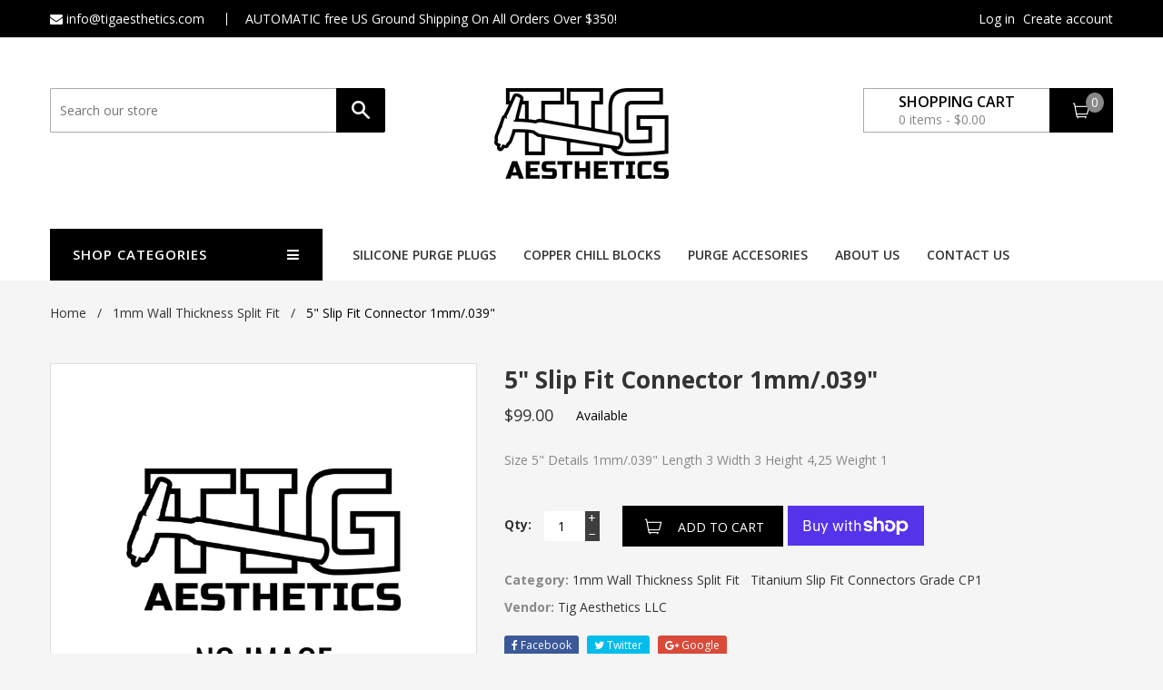

--- FILE ---
content_type: text/html; charset=utf-8
request_url: https://www.tigaesthetics.com/products/5-slip-fit-connector-1mm-039
body_size: 28130
content:
<!doctype html>
<!--[if IE 8]><html class="no-js lt-ie9" lang="en"> <![endif]-->
<!--[if IE 9 ]><html class="ie9 no-js"> <![endif]-->
<!--[if (gt IE 9)|!(IE)]><!--> <html class="no-js"> <!--<![endif]-->
<head>

  <!-- Basic page needs ================================================== -->
  <meta charset="utf-8">
  <meta http-equiv="X-UA-Compatible" content="IE=edge">

  
  <link rel="shortcut icon" href="//www.tigaesthetics.com/cdn/shop/t/2/assets/favicon.png?v=60472286311752100031680792112" type="image/png" />
  

  <!-- Title and description ================================================== -->
  <title>
  5&quot; Slip Fit Connector 1mm/.039&quot; &ndash; Tig Aesthetics LLC
  </title>

  
  <meta name="description" content="Size 5&quot; Details 1mm/.039&quot; Length 3 Width 3 Height 4,25 Weight 1">
  

  <!-- Helpers ================================================== -->
  <!-- /snippets/social-meta-tags.liquid -->


  <meta property="og:type" content="product">
  <meta property="og:title" content="5&quot; Slip Fit Connector 1mm/.039&quot;">
  
  <meta property="og:price:amount" content="99.00">
  <meta property="og:price:currency" content="USD">


  <meta property="og:description" content="Size 5&quot; Details 1mm/.039&quot; Length 3 Width 3 Height 4,25 Weight 1">

  <meta property="og:url" content="https://www.tigaesthetics.com/products/5-slip-fit-connector-1mm-039">
  <meta property="og:site_name" content="Tig Aesthetics LLC">





<meta name="twitter:card" content="summary">

  <meta name="twitter:title" content="5" Slip Fit Connector 1mm/.039"">
  <meta name="twitter:description" content="Size 5&quot; Details 1mm/.039&quot; Length 3 Width 3 Height 4,25 Weight 1">
  <meta name="twitter:image" content="https://www.tigaesthetics.com/cdn/shopifycloud/storefront/assets/no-image-2048-a2addb12_medium.gif">
  <meta name="twitter:image:width" content="240">
  <meta name="twitter:image:height" content="240">


  <link rel="canonical" href="https://www.tigaesthetics.com/products/5-slip-fit-connector-1mm-039">
  <meta name="viewport" content="width=device-width,initial-scale=1">
  <meta name="theme-color" content="#3e3e3e">
  <!-- font -->
  <!--
    <link href="https://fonts.googleapis.com/css?family=Open+Sans:300,400,600,700,800" rel="stylesheet">
    <link href='https://fonts.googleapis.com/css?family=Alegreya:400,700' rel='stylesheet' type='text/css'>
    <link href='https://fonts.googleapis.com/css?family=Roboto:300,400,500' rel='stylesheet' type='text/css'>
    <link href='https://fonts.googleapis.com/css?family=Raleway:400,100,300,500,600,700,400italic' rel='stylesheet' type='text/css'>
  -->
    <!-- font -->
  



	<link href="//fonts.googleapis.com/css?family=Open+Sans:400,400italic,500,600,700,700italic" rel="stylesheet" type="text/css">




<link href='https://fonts.googleapis.com/css?family=Vollkorn:400,700' rel='stylesheet' type='text/css'>


  <!-- CSS ================================================== -->
  <link href="//www.tigaesthetics.com/cdn/shop/t/2/assets/bootstrap.min.css?v=118692353358022934421602033866" rel="stylesheet" type="text/css" media="all" />
  <link href="//www.tigaesthetics.com/cdn/shop/t/2/assets/font-awesome.min.css?v=113312282277748132781602033873" rel="stylesheet" type="text/css" media="all" />
  <link href="//www.tigaesthetics.com/cdn/shop/t/2/assets/elements.css?v=139443519692595871451602033873" rel="stylesheet" type="text/css" media="all" />
  <link href="//www.tigaesthetics.com/cdn/shop/t/2/assets/global.scss.css?v=169836151157270279271748727974" rel="stylesheet" type="text/css" media="all" />
  <link href="//www.tigaesthetics.com/cdn/shop/t/2/assets/style.scss.css?v=23588755425395253931602033920" rel="stylesheet" type="text/css" media="all" />
  <link href="//www.tigaesthetics.com/cdn/shop/t/2/assets/jquery.fancybox.css?v=180367520903574960811602033890" rel="stylesheet" type="text/css" media="all" />

  <!-- Header hook for plugins ================================================== -->
  <script>window.performance && window.performance.mark && window.performance.mark('shopify.content_for_header.start');</script><meta id="shopify-digital-wallet" name="shopify-digital-wallet" content="/49236246685/digital_wallets/dialog">
<meta name="shopify-checkout-api-token" content="d1b0a0541eb5ccc3ce017b0653936ea0">
<meta id="in-context-paypal-metadata" data-shop-id="49236246685" data-venmo-supported="false" data-environment="production" data-locale="en_US" data-paypal-v4="true" data-currency="USD">
<link rel="alternate" hreflang="x-default" href="https://www.tigaesthetics.com/products/5-slip-fit-connector-1mm-039">
<link rel="alternate" hreflang="en" href="https://www.tigaesthetics.com/products/5-slip-fit-connector-1mm-039">
<link rel="alternate" hreflang="en-AU" href="https://www.tigaesthetics.com/en-au/products/5-slip-fit-connector-1mm-039">
<link rel="alternate" hreflang="en-CA" href="https://www.tigaesthetics.com/en-ca/products/5-slip-fit-connector-1mm-039">
<link rel="alternate" hreflang="en-GB" href="https://www.tigaesthetics.com/en-gb/products/5-slip-fit-connector-1mm-039">
<link rel="alternate" type="application/json+oembed" href="https://www.tigaesthetics.com/products/5-slip-fit-connector-1mm-039.oembed">
<script async="async" src="/checkouts/internal/preloads.js?locale=en-US"></script>
<link rel="preconnect" href="https://shop.app" crossorigin="anonymous">
<script async="async" src="https://shop.app/checkouts/internal/preloads.js?locale=en-US&shop_id=49236246685" crossorigin="anonymous"></script>
<script id="apple-pay-shop-capabilities" type="application/json">{"shopId":49236246685,"countryCode":"US","currencyCode":"USD","merchantCapabilities":["supports3DS"],"merchantId":"gid:\/\/shopify\/Shop\/49236246685","merchantName":"Tig Aesthetics LLC","requiredBillingContactFields":["postalAddress","email"],"requiredShippingContactFields":["postalAddress","email"],"shippingType":"shipping","supportedNetworks":["visa","masterCard","amex","discover","elo","jcb"],"total":{"type":"pending","label":"Tig Aesthetics LLC","amount":"1.00"},"shopifyPaymentsEnabled":true,"supportsSubscriptions":true}</script>
<script id="shopify-features" type="application/json">{"accessToken":"d1b0a0541eb5ccc3ce017b0653936ea0","betas":["rich-media-storefront-analytics"],"domain":"www.tigaesthetics.com","predictiveSearch":true,"shopId":49236246685,"locale":"en"}</script>
<script>var Shopify = Shopify || {};
Shopify.shop = "tig-aesthetics-llc.myshopify.com";
Shopify.locale = "en";
Shopify.currency = {"active":"USD","rate":"1.0"};
Shopify.country = "US";
Shopify.theme = {"name":"Koolshop-1","id":113593614493,"schema_name":null,"schema_version":null,"theme_store_id":null,"role":"main"};
Shopify.theme.handle = "null";
Shopify.theme.style = {"id":null,"handle":null};
Shopify.cdnHost = "www.tigaesthetics.com/cdn";
Shopify.routes = Shopify.routes || {};
Shopify.routes.root = "/";</script>
<script type="module">!function(o){(o.Shopify=o.Shopify||{}).modules=!0}(window);</script>
<script>!function(o){function n(){var o=[];function n(){o.push(Array.prototype.slice.apply(arguments))}return n.q=o,n}var t=o.Shopify=o.Shopify||{};t.loadFeatures=n(),t.autoloadFeatures=n()}(window);</script>
<script>
  window.ShopifyPay = window.ShopifyPay || {};
  window.ShopifyPay.apiHost = "shop.app\/pay";
  window.ShopifyPay.redirectState = null;
</script>
<script id="shop-js-analytics" type="application/json">{"pageType":"product"}</script>
<script defer="defer" async type="module" src="//www.tigaesthetics.com/cdn/shopifycloud/shop-js/modules/v2/client.init-shop-cart-sync_BT-GjEfc.en.esm.js"></script>
<script defer="defer" async type="module" src="//www.tigaesthetics.com/cdn/shopifycloud/shop-js/modules/v2/chunk.common_D58fp_Oc.esm.js"></script>
<script defer="defer" async type="module" src="//www.tigaesthetics.com/cdn/shopifycloud/shop-js/modules/v2/chunk.modal_xMitdFEc.esm.js"></script>
<script type="module">
  await import("//www.tigaesthetics.com/cdn/shopifycloud/shop-js/modules/v2/client.init-shop-cart-sync_BT-GjEfc.en.esm.js");
await import("//www.tigaesthetics.com/cdn/shopifycloud/shop-js/modules/v2/chunk.common_D58fp_Oc.esm.js");
await import("//www.tigaesthetics.com/cdn/shopifycloud/shop-js/modules/v2/chunk.modal_xMitdFEc.esm.js");

  window.Shopify.SignInWithShop?.initShopCartSync?.({"fedCMEnabled":true,"windoidEnabled":true});

</script>
<script>
  window.Shopify = window.Shopify || {};
  if (!window.Shopify.featureAssets) window.Shopify.featureAssets = {};
  window.Shopify.featureAssets['shop-js'] = {"shop-cart-sync":["modules/v2/client.shop-cart-sync_DZOKe7Ll.en.esm.js","modules/v2/chunk.common_D58fp_Oc.esm.js","modules/v2/chunk.modal_xMitdFEc.esm.js"],"init-fed-cm":["modules/v2/client.init-fed-cm_B6oLuCjv.en.esm.js","modules/v2/chunk.common_D58fp_Oc.esm.js","modules/v2/chunk.modal_xMitdFEc.esm.js"],"shop-cash-offers":["modules/v2/client.shop-cash-offers_D2sdYoxE.en.esm.js","modules/v2/chunk.common_D58fp_Oc.esm.js","modules/v2/chunk.modal_xMitdFEc.esm.js"],"shop-login-button":["modules/v2/client.shop-login-button_QeVjl5Y3.en.esm.js","modules/v2/chunk.common_D58fp_Oc.esm.js","modules/v2/chunk.modal_xMitdFEc.esm.js"],"pay-button":["modules/v2/client.pay-button_DXTOsIq6.en.esm.js","modules/v2/chunk.common_D58fp_Oc.esm.js","modules/v2/chunk.modal_xMitdFEc.esm.js"],"shop-button":["modules/v2/client.shop-button_DQZHx9pm.en.esm.js","modules/v2/chunk.common_D58fp_Oc.esm.js","modules/v2/chunk.modal_xMitdFEc.esm.js"],"avatar":["modules/v2/client.avatar_BTnouDA3.en.esm.js"],"init-windoid":["modules/v2/client.init-windoid_CR1B-cfM.en.esm.js","modules/v2/chunk.common_D58fp_Oc.esm.js","modules/v2/chunk.modal_xMitdFEc.esm.js"],"init-shop-for-new-customer-accounts":["modules/v2/client.init-shop-for-new-customer-accounts_C_vY_xzh.en.esm.js","modules/v2/client.shop-login-button_QeVjl5Y3.en.esm.js","modules/v2/chunk.common_D58fp_Oc.esm.js","modules/v2/chunk.modal_xMitdFEc.esm.js"],"init-shop-email-lookup-coordinator":["modules/v2/client.init-shop-email-lookup-coordinator_BI7n9ZSv.en.esm.js","modules/v2/chunk.common_D58fp_Oc.esm.js","modules/v2/chunk.modal_xMitdFEc.esm.js"],"init-shop-cart-sync":["modules/v2/client.init-shop-cart-sync_BT-GjEfc.en.esm.js","modules/v2/chunk.common_D58fp_Oc.esm.js","modules/v2/chunk.modal_xMitdFEc.esm.js"],"shop-toast-manager":["modules/v2/client.shop-toast-manager_DiYdP3xc.en.esm.js","modules/v2/chunk.common_D58fp_Oc.esm.js","modules/v2/chunk.modal_xMitdFEc.esm.js"],"init-customer-accounts":["modules/v2/client.init-customer-accounts_D9ZNqS-Q.en.esm.js","modules/v2/client.shop-login-button_QeVjl5Y3.en.esm.js","modules/v2/chunk.common_D58fp_Oc.esm.js","modules/v2/chunk.modal_xMitdFEc.esm.js"],"init-customer-accounts-sign-up":["modules/v2/client.init-customer-accounts-sign-up_iGw4briv.en.esm.js","modules/v2/client.shop-login-button_QeVjl5Y3.en.esm.js","modules/v2/chunk.common_D58fp_Oc.esm.js","modules/v2/chunk.modal_xMitdFEc.esm.js"],"shop-follow-button":["modules/v2/client.shop-follow-button_CqMgW2wH.en.esm.js","modules/v2/chunk.common_D58fp_Oc.esm.js","modules/v2/chunk.modal_xMitdFEc.esm.js"],"checkout-modal":["modules/v2/client.checkout-modal_xHeaAweL.en.esm.js","modules/v2/chunk.common_D58fp_Oc.esm.js","modules/v2/chunk.modal_xMitdFEc.esm.js"],"shop-login":["modules/v2/client.shop-login_D91U-Q7h.en.esm.js","modules/v2/chunk.common_D58fp_Oc.esm.js","modules/v2/chunk.modal_xMitdFEc.esm.js"],"lead-capture":["modules/v2/client.lead-capture_BJmE1dJe.en.esm.js","modules/v2/chunk.common_D58fp_Oc.esm.js","modules/v2/chunk.modal_xMitdFEc.esm.js"],"payment-terms":["modules/v2/client.payment-terms_Ci9AEqFq.en.esm.js","modules/v2/chunk.common_D58fp_Oc.esm.js","modules/v2/chunk.modal_xMitdFEc.esm.js"]};
</script>
<script>(function() {
  var isLoaded = false;
  function asyncLoad() {
    if (isLoaded) return;
    isLoaded = true;
    var urls = ["https:\/\/instagram-slider-feed.s3.amazonaws.com\/assets\/bundle.js?shop=tig-aesthetics-llc.myshopify.com","https:\/\/cdn.shopify.com\/s\/files\/1\/0492\/3624\/6685\/t\/2\/assets\/globo.filter.init.js?shop=tig-aesthetics-llc.myshopify.com","https:\/\/product-labels-pro.bsscommerce.com\/js\/product_label.js?shop=tig-aesthetics-llc.myshopify.com"];
    for (var i = 0; i < urls.length; i++) {
      var s = document.createElement('script');
      s.type = 'text/javascript';
      s.async = true;
      s.src = urls[i];
      var x = document.getElementsByTagName('script')[0];
      x.parentNode.insertBefore(s, x);
    }
  };
  if(window.attachEvent) {
    window.attachEvent('onload', asyncLoad);
  } else {
    window.addEventListener('load', asyncLoad, false);
  }
})();</script>
<script id="__st">var __st={"a":49236246685,"offset":-21600,"reqid":"4b75e141-66cf-48d7-bcd5-b1da66907a3f-1769253589","pageurl":"www.tigaesthetics.com\/products\/5-slip-fit-connector-1mm-039","u":"315aa26843e4","p":"product","rtyp":"product","rid":5737579053213};</script>
<script>window.ShopifyPaypalV4VisibilityTracking = true;</script>
<script id="captcha-bootstrap">!function(){'use strict';const t='contact',e='account',n='new_comment',o=[[t,t],['blogs',n],['comments',n],[t,'customer']],c=[[e,'customer_login'],[e,'guest_login'],[e,'recover_customer_password'],[e,'create_customer']],r=t=>t.map((([t,e])=>`form[action*='/${t}']:not([data-nocaptcha='true']) input[name='form_type'][value='${e}']`)).join(','),a=t=>()=>t?[...document.querySelectorAll(t)].map((t=>t.form)):[];function s(){const t=[...o],e=r(t);return a(e)}const i='password',u='form_key',d=['recaptcha-v3-token','g-recaptcha-response','h-captcha-response',i],f=()=>{try{return window.sessionStorage}catch{return}},m='__shopify_v',_=t=>t.elements[u];function p(t,e,n=!1){try{const o=window.sessionStorage,c=JSON.parse(o.getItem(e)),{data:r}=function(t){const{data:e,action:n}=t;return t[m]||n?{data:e,action:n}:{data:t,action:n}}(c);for(const[e,n]of Object.entries(r))t.elements[e]&&(t.elements[e].value=n);n&&o.removeItem(e)}catch(o){console.error('form repopulation failed',{error:o})}}const l='form_type',E='cptcha';function T(t){t.dataset[E]=!0}const w=window,h=w.document,L='Shopify',v='ce_forms',y='captcha';let A=!1;((t,e)=>{const n=(g='f06e6c50-85a8-45c8-87d0-21a2b65856fe',I='https://cdn.shopify.com/shopifycloud/storefront-forms-hcaptcha/ce_storefront_forms_captcha_hcaptcha.v1.5.2.iife.js',D={infoText:'Protected by hCaptcha',privacyText:'Privacy',termsText:'Terms'},(t,e,n)=>{const o=w[L][v],c=o.bindForm;if(c)return c(t,g,e,D).then(n);var r;o.q.push([[t,g,e,D],n]),r=I,A||(h.body.append(Object.assign(h.createElement('script'),{id:'captcha-provider',async:!0,src:r})),A=!0)});var g,I,D;w[L]=w[L]||{},w[L][v]=w[L][v]||{},w[L][v].q=[],w[L][y]=w[L][y]||{},w[L][y].protect=function(t,e){n(t,void 0,e),T(t)},Object.freeze(w[L][y]),function(t,e,n,w,h,L){const[v,y,A,g]=function(t,e,n){const i=e?o:[],u=t?c:[],d=[...i,...u],f=r(d),m=r(i),_=r(d.filter((([t,e])=>n.includes(e))));return[a(f),a(m),a(_),s()]}(w,h,L),I=t=>{const e=t.target;return e instanceof HTMLFormElement?e:e&&e.form},D=t=>v().includes(t);t.addEventListener('submit',(t=>{const e=I(t);if(!e)return;const n=D(e)&&!e.dataset.hcaptchaBound&&!e.dataset.recaptchaBound,o=_(e),c=g().includes(e)&&(!o||!o.value);(n||c)&&t.preventDefault(),c&&!n&&(function(t){try{if(!f())return;!function(t){const e=f();if(!e)return;const n=_(t);if(!n)return;const o=n.value;o&&e.removeItem(o)}(t);const e=Array.from(Array(32),(()=>Math.random().toString(36)[2])).join('');!function(t,e){_(t)||t.append(Object.assign(document.createElement('input'),{type:'hidden',name:u})),t.elements[u].value=e}(t,e),function(t,e){const n=f();if(!n)return;const o=[...t.querySelectorAll(`input[type='${i}']`)].map((({name:t})=>t)),c=[...d,...o],r={};for(const[a,s]of new FormData(t).entries())c.includes(a)||(r[a]=s);n.setItem(e,JSON.stringify({[m]:1,action:t.action,data:r}))}(t,e)}catch(e){console.error('failed to persist form',e)}}(e),e.submit())}));const S=(t,e)=>{t&&!t.dataset[E]&&(n(t,e.some((e=>e===t))),T(t))};for(const o of['focusin','change'])t.addEventListener(o,(t=>{const e=I(t);D(e)&&S(e,y())}));const B=e.get('form_key'),M=e.get(l),P=B&&M;t.addEventListener('DOMContentLoaded',(()=>{const t=y();if(P)for(const e of t)e.elements[l].value===M&&p(e,B);[...new Set([...A(),...v().filter((t=>'true'===t.dataset.shopifyCaptcha))])].forEach((e=>S(e,t)))}))}(h,new URLSearchParams(w.location.search),n,t,e,['guest_login'])})(!0,!0)}();</script>
<script integrity="sha256-4kQ18oKyAcykRKYeNunJcIwy7WH5gtpwJnB7kiuLZ1E=" data-source-attribution="shopify.loadfeatures" defer="defer" src="//www.tigaesthetics.com/cdn/shopifycloud/storefront/assets/storefront/load_feature-a0a9edcb.js" crossorigin="anonymous"></script>
<script crossorigin="anonymous" defer="defer" src="//www.tigaesthetics.com/cdn/shopifycloud/storefront/assets/shopify_pay/storefront-65b4c6d7.js?v=20250812"></script>
<script data-source-attribution="shopify.dynamic_checkout.dynamic.init">var Shopify=Shopify||{};Shopify.PaymentButton=Shopify.PaymentButton||{isStorefrontPortableWallets:!0,init:function(){window.Shopify.PaymentButton.init=function(){};var t=document.createElement("script");t.src="https://www.tigaesthetics.com/cdn/shopifycloud/portable-wallets/latest/portable-wallets.en.js",t.type="module",document.head.appendChild(t)}};
</script>
<script data-source-attribution="shopify.dynamic_checkout.buyer_consent">
  function portableWalletsHideBuyerConsent(e){var t=document.getElementById("shopify-buyer-consent"),n=document.getElementById("shopify-subscription-policy-button");t&&n&&(t.classList.add("hidden"),t.setAttribute("aria-hidden","true"),n.removeEventListener("click",e))}function portableWalletsShowBuyerConsent(e){var t=document.getElementById("shopify-buyer-consent"),n=document.getElementById("shopify-subscription-policy-button");t&&n&&(t.classList.remove("hidden"),t.removeAttribute("aria-hidden"),n.addEventListener("click",e))}window.Shopify?.PaymentButton&&(window.Shopify.PaymentButton.hideBuyerConsent=portableWalletsHideBuyerConsent,window.Shopify.PaymentButton.showBuyerConsent=portableWalletsShowBuyerConsent);
</script>
<script>
  function portableWalletsCleanup(e){e&&e.src&&console.error("Failed to load portable wallets script "+e.src);var t=document.querySelectorAll("shopify-accelerated-checkout .shopify-payment-button__skeleton, shopify-accelerated-checkout-cart .wallet-cart-button__skeleton"),e=document.getElementById("shopify-buyer-consent");for(let e=0;e<t.length;e++)t[e].remove();e&&e.remove()}function portableWalletsNotLoadedAsModule(e){e instanceof ErrorEvent&&"string"==typeof e.message&&e.message.includes("import.meta")&&"string"==typeof e.filename&&e.filename.includes("portable-wallets")&&(window.removeEventListener("error",portableWalletsNotLoadedAsModule),window.Shopify.PaymentButton.failedToLoad=e,"loading"===document.readyState?document.addEventListener("DOMContentLoaded",window.Shopify.PaymentButton.init):window.Shopify.PaymentButton.init())}window.addEventListener("error",portableWalletsNotLoadedAsModule);
</script>

<script type="module" src="https://www.tigaesthetics.com/cdn/shopifycloud/portable-wallets/latest/portable-wallets.en.js" onError="portableWalletsCleanup(this)" crossorigin="anonymous"></script>
<script nomodule>
  document.addEventListener("DOMContentLoaded", portableWalletsCleanup);
</script>

<link id="shopify-accelerated-checkout-styles" rel="stylesheet" media="screen" href="https://www.tigaesthetics.com/cdn/shopifycloud/portable-wallets/latest/accelerated-checkout-backwards-compat.css" crossorigin="anonymous">
<style id="shopify-accelerated-checkout-cart">
        #shopify-buyer-consent {
  margin-top: 1em;
  display: inline-block;
  width: 100%;
}

#shopify-buyer-consent.hidden {
  display: none;
}

#shopify-subscription-policy-button {
  background: none;
  border: none;
  padding: 0;
  text-decoration: underline;
  font-size: inherit;
  cursor: pointer;
}

#shopify-subscription-policy-button::before {
  box-shadow: none;
}

      </style>

<script>window.performance && window.performance.mark && window.performance.mark('shopify.content_for_header.end');</script>
  <!-- /snippets/oldIE-js.liquid -->


<!--[if lt IE 9]>
<script src="//cdnjs.cloudflare.com/ajax/libs/html5shiv/3.7.2/html5shiv.min.js" type="text/javascript"></script>
<script src="//www.tigaesthetics.com/cdn/shop/t/2/assets/respond.min.js?v=52248677837542619231602033896" type="text/javascript"></script>
<link href="//www.tigaesthetics.com/cdn/shop/t/2/assets/respond-proxy.html" id="respond-proxy" rel="respond-proxy" />
<link href="//www.tigaesthetics.com/search?q=a6a4f7999831d82064636bd5ef5a4290" id="respond-redirect" rel="respond-redirect" />
<script src="//www.tigaesthetics.com/search?q=a6a4f7999831d82064636bd5ef5a4290" type="text/javascript"></script>
<![endif]-->



  <script src="//ajax.googleapis.com/ajax/libs/jquery/1.11.0/jquery.min.js" type="text/javascript"></script>
  <script src="//www.tigaesthetics.com/cdn/shopifycloud/storefront/assets/themes_support/api.jquery-7ab1a3a4.js" type="text/javascript"></script>
  <script src="//www.tigaesthetics.com/cdn/shop/t/2/assets/modernizr.min.js?v=137617515274177302221602033891" type="text/javascript"></script>
  <script src="//www.tigaesthetics.com/cdn/shop/t/2/assets/plugins.min.js?v=103196230237393472801602033894" type="text/javascript"></script>
  <script src="//www.tigaesthetics.com/cdn/shopifycloud/storefront/assets/themes_support/option_selection-b017cd28.js" type="text/javascript"></script>

  <script src="//maps.googleapis.com/maps/api/js?sensor=false" type="text/javascript"></script>
  <script src="//www.tigaesthetics.com/cdn/shop/t/2/assets/gmap3.min.js?v=182306280272178302511602033879" type="text/javascript"></script>
  
  <script src="//www.tigaesthetics.com/cdn/shop/t/2/assets/jquery.counterup.min.js?v=72741712870112733821602033889" type="text/javascript"></script>
  <script src="//www.tigaesthetics.com/cdn/shop/t/2/assets/waypoints.min.js?v=109620183588257736861602033903" type="text/javascript"></script>
  <script src="//www.tigaesthetics.com/cdn/shop/t/2/assets/jquery.countdownTimer.min.js?v=16129291079535516181602033889" type="text/javascript"></script>
<script>
  window.ajax_cart = true;
  window.money_format = '${{amount}} USD';
  window.shop_currency = 'USD';
  window.show_multiple_currencies = true;
  window.loading_url = "//www.tigaesthetics.com/cdn/shop/t/2/assets/loader-2.gif?v=1061"; 
  window.use_color_swatch = true;
  window.product_image_resize = true;
  window.enable_sidebar_multiple_choice = true;
  
  window.file_url = "//www.tigaesthetics.com/cdn/shop/files/?v=1061"; 
  window.asset_url = "";
  window.images_size = {
    is_crop: true,
    ratio_width : 1,
    ratio_height : 1,
  };
  window.inventory_text = {
    in_stock: "Translation missing: en.products.product.in_stock",
    many_in_stock: "Translation missing: en.products.product.many_in_stock",
    out_of_stock: "Translation missing: en.products.product.out_of_stock",
    add_to_cart: "Add to Cart",
    sold_out: "Sold Out",
    unavailable: "Unavailable"
  };
  
  window.sidebar_toggle = {
    show_sidebar_toggle: "Translation missing: en.general.sidebar_toggle.show_sidebar_toggle",
    hide_sidebar_toggle: "Translation missing: en.general.sidebar_toggle.hide_sidebar_toggle"
  };

</script>

  
  

                  <script src="//www.tigaesthetics.com/cdn/shop/t/2/assets/bss-file-configdata.js?v=47734759856986036581697595213" type="text/javascript"></script> <script src="//www.tigaesthetics.com/cdn/shop/t/2/assets/bss-file-configdata-banner.js?v=151034973688681356691697595212" type="text/javascript"></script> <script src="//www.tigaesthetics.com/cdn/shop/t/2/assets/bss-file-configdata-popup.js?v=173992696638277510541697595213" type="text/javascript"></script><script>
                if (typeof BSS_PL == 'undefined') {
                    var BSS_PL = {};
                }
                var bssPlApiServer = "https://product-labels-pro.bsscommerce.com";
                BSS_PL.customerTags = 'null';
                BSS_PL.customerId = 'null';
                BSS_PL.configData = configDatas;
                BSS_PL.configDataBanner = configDataBanners ? configDataBanners : [];
                BSS_PL.configDataPopup = configDataPopups ? configDataPopups : [];
                BSS_PL.storeId = 2668;
                BSS_PL.currentPlan = "free";
                BSS_PL.storeIdCustomOld = "10678";
                BSS_PL.storeIdOldWIthPriority = "12200";
                BSS_PL.apiServerProduction = "https://product-labels-pro.bsscommerce.com";
                
                BSS_PL.integration = {"laiReview":{"status":0,"config":[]}}
                </script>
            <style>
.homepage-slideshow .slick-slide .bss_pl_img {
    visibility: hidden !important;
}
</style>
                    <!-- BEGIN app block: shopify://apps/ta-labels-badges/blocks/bss-pl-config-data/91bfe765-b604-49a1-805e-3599fa600b24 --><script
    id='bss-pl-config-data'
>
	let TAE_StoreId = "";
	if (typeof BSS_PL == 'undefined' || TAE_StoreId !== "") {
  		var BSS_PL = {};
		BSS_PL.storeId = null;
		BSS_PL.currentPlan = null;
		BSS_PL.apiServerProduction = null;
		BSS_PL.publicAccessToken = null;
		BSS_PL.customerTags = "null";
		BSS_PL.customerId = "null";
		BSS_PL.storeIdCustomOld = null;
		BSS_PL.storeIdOldWIthPriority = null;
		BSS_PL.storeIdOptimizeAppendLabel = null
		BSS_PL.optimizeCodeIds = null; 
		BSS_PL.extendedFeatureIds = null;
		BSS_PL.integration = null;
		BSS_PL.settingsData  = null;
		BSS_PL.configProductMetafields = null;
		BSS_PL.configVariantMetafields = null;
		
		BSS_PL.configData = [].concat();

		
		BSS_PL.configDataBanner = [].concat();

		
		BSS_PL.configDataPopup = [].concat();

		
		BSS_PL.configDataLabelGroup = [].concat();
		
		
		BSS_PL.collectionID = ``;
		BSS_PL.collectionHandle = ``;
		BSS_PL.collectionTitle = ``;

		
		BSS_PL.conditionConfigData = [].concat();
	}
</script>




<style>
    
    
</style>

<script>
    function bssLoadScripts(src, callback, isDefer = false) {
        const scriptTag = document.createElement('script');
        document.head.appendChild(scriptTag);
        scriptTag.src = src;
        if (isDefer) {
            scriptTag.defer = true;
        } else {
            scriptTag.async = true;
        }
        if (callback) {
            scriptTag.addEventListener('load', function () {
                callback();
            });
        }
    }
    const scriptUrls = [
        "https://cdn.shopify.com/extensions/019be8bb-88c4-73a4-949e-2dc4fcfa6131/product-label-560/assets/bss-pl-init-helper.js",
        "https://cdn.shopify.com/extensions/019be8bb-88c4-73a4-949e-2dc4fcfa6131/product-label-560/assets/bss-pl-init-config-run-scripts.js",
    ];
    Promise.all(scriptUrls.map((script) => new Promise((resolve) => bssLoadScripts(script, resolve)))).then((res) => {
        console.log('BSS scripts loaded');
        window.bssScriptsLoaded = true;
    });

	function bssInitScripts() {
		if (BSS_PL.configData.length) {
			const enabledFeature = [
				{ type: 1, script: "https://cdn.shopify.com/extensions/019be8bb-88c4-73a4-949e-2dc4fcfa6131/product-label-560/assets/bss-pl-init-for-label.js" },
				{ type: 2, badge: [0, 7, 8], script: "https://cdn.shopify.com/extensions/019be8bb-88c4-73a4-949e-2dc4fcfa6131/product-label-560/assets/bss-pl-init-for-badge-product-name.js" },
				{ type: 2, badge: [1, 11], script: "https://cdn.shopify.com/extensions/019be8bb-88c4-73a4-949e-2dc4fcfa6131/product-label-560/assets/bss-pl-init-for-badge-product-image.js" },
				{ type: 2, badge: 2, script: "https://cdn.shopify.com/extensions/019be8bb-88c4-73a4-949e-2dc4fcfa6131/product-label-560/assets/bss-pl-init-for-badge-custom-selector.js" },
				{ type: 2, badge: [3, 9, 10], script: "https://cdn.shopify.com/extensions/019be8bb-88c4-73a4-949e-2dc4fcfa6131/product-label-560/assets/bss-pl-init-for-badge-price.js" },
				{ type: 2, badge: 4, script: "https://cdn.shopify.com/extensions/019be8bb-88c4-73a4-949e-2dc4fcfa6131/product-label-560/assets/bss-pl-init-for-badge-add-to-cart-btn.js" },
				{ type: 2, badge: 5, script: "https://cdn.shopify.com/extensions/019be8bb-88c4-73a4-949e-2dc4fcfa6131/product-label-560/assets/bss-pl-init-for-badge-quantity-box.js" },
				{ type: 2, badge: 6, script: "https://cdn.shopify.com/extensions/019be8bb-88c4-73a4-949e-2dc4fcfa6131/product-label-560/assets/bss-pl-init-for-badge-buy-it-now-btn.js" }
			]
				.filter(({ type, badge }) => BSS_PL.configData.some(item => item.label_type === type && (badge === undefined || (Array.isArray(badge) ? badge.includes(item.badge_type) : item.badge_type === badge))) || (type === 1 && BSS_PL.configDataLabelGroup && BSS_PL.configDataLabelGroup.length))
				.map(({ script }) => script);
				
            enabledFeature.forEach((src) => bssLoadScripts(src));

            if (enabledFeature.length) {
                const src = "https://cdn.shopify.com/extensions/019be8bb-88c4-73a4-949e-2dc4fcfa6131/product-label-560/assets/bss-product-label-js.js";
                bssLoadScripts(src);
            }
        }

        if (BSS_PL.configDataBanner && BSS_PL.configDataBanner.length) {
            const src = "https://cdn.shopify.com/extensions/019be8bb-88c4-73a4-949e-2dc4fcfa6131/product-label-560/assets/bss-product-label-banner.js";
            bssLoadScripts(src);
        }

        if (BSS_PL.configDataPopup && BSS_PL.configDataPopup.length) {
            const src = "https://cdn.shopify.com/extensions/019be8bb-88c4-73a4-949e-2dc4fcfa6131/product-label-560/assets/bss-product-label-popup.js";
            bssLoadScripts(src);
        }

        if (window.location.search.includes('bss-pl-custom-selector')) {
            const src = "https://cdn.shopify.com/extensions/019be8bb-88c4-73a4-949e-2dc4fcfa6131/product-label-560/assets/bss-product-label-custom-position.js";
            bssLoadScripts(src, null, true);
        }
    }
    bssInitScripts();
</script>


<!-- END app block --><link href="https://cdn.shopify.com/extensions/019be8bb-88c4-73a4-949e-2dc4fcfa6131/product-label-560/assets/bss-pl-style.min.css" rel="stylesheet" type="text/css" media="all">
<meta property="og:image" content="https://cdn.shopify.com/s/files/1/0492/3624/6685/files/logo_262dcd1e-20ae-4894-811d-8222e2f6f516.png?v=1608034101" />
<meta property="og:image:secure_url" content="https://cdn.shopify.com/s/files/1/0492/3624/6685/files/logo_262dcd1e-20ae-4894-811d-8222e2f6f516.png?v=1608034101" />
<meta property="og:image:width" content="192" />
<meta property="og:image:height" content="100" />
<link href="https://monorail-edge.shopifysvc.com" rel="dns-prefetch">
<script>(function(){if ("sendBeacon" in navigator && "performance" in window) {try {var session_token_from_headers = performance.getEntriesByType('navigation')[0].serverTiming.find(x => x.name == '_s').description;} catch {var session_token_from_headers = undefined;}var session_cookie_matches = document.cookie.match(/_shopify_s=([^;]*)/);var session_token_from_cookie = session_cookie_matches && session_cookie_matches.length === 2 ? session_cookie_matches[1] : "";var session_token = session_token_from_headers || session_token_from_cookie || "";function handle_abandonment_event(e) {var entries = performance.getEntries().filter(function(entry) {return /monorail-edge.shopifysvc.com/.test(entry.name);});if (!window.abandonment_tracked && entries.length === 0) {window.abandonment_tracked = true;var currentMs = Date.now();var navigation_start = performance.timing.navigationStart;var payload = {shop_id: 49236246685,url: window.location.href,navigation_start,duration: currentMs - navigation_start,session_token,page_type: "product"};window.navigator.sendBeacon("https://monorail-edge.shopifysvc.com/v1/produce", JSON.stringify({schema_id: "online_store_buyer_site_abandonment/1.1",payload: payload,metadata: {event_created_at_ms: currentMs,event_sent_at_ms: currentMs}}));}}window.addEventListener('pagehide', handle_abandonment_event);}}());</script>
<script id="web-pixels-manager-setup">(function e(e,d,r,n,o){if(void 0===o&&(o={}),!Boolean(null===(a=null===(i=window.Shopify)||void 0===i?void 0:i.analytics)||void 0===a?void 0:a.replayQueue)){var i,a;window.Shopify=window.Shopify||{};var t=window.Shopify;t.analytics=t.analytics||{};var s=t.analytics;s.replayQueue=[],s.publish=function(e,d,r){return s.replayQueue.push([e,d,r]),!0};try{self.performance.mark("wpm:start")}catch(e){}var l=function(){var e={modern:/Edge?\/(1{2}[4-9]|1[2-9]\d|[2-9]\d{2}|\d{4,})\.\d+(\.\d+|)|Firefox\/(1{2}[4-9]|1[2-9]\d|[2-9]\d{2}|\d{4,})\.\d+(\.\d+|)|Chrom(ium|e)\/(9{2}|\d{3,})\.\d+(\.\d+|)|(Maci|X1{2}).+ Version\/(15\.\d+|(1[6-9]|[2-9]\d|\d{3,})\.\d+)([,.]\d+|)( \(\w+\)|)( Mobile\/\w+|) Safari\/|Chrome.+OPR\/(9{2}|\d{3,})\.\d+\.\d+|(CPU[ +]OS|iPhone[ +]OS|CPU[ +]iPhone|CPU IPhone OS|CPU iPad OS)[ +]+(15[._]\d+|(1[6-9]|[2-9]\d|\d{3,})[._]\d+)([._]\d+|)|Android:?[ /-](13[3-9]|1[4-9]\d|[2-9]\d{2}|\d{4,})(\.\d+|)(\.\d+|)|Android.+Firefox\/(13[5-9]|1[4-9]\d|[2-9]\d{2}|\d{4,})\.\d+(\.\d+|)|Android.+Chrom(ium|e)\/(13[3-9]|1[4-9]\d|[2-9]\d{2}|\d{4,})\.\d+(\.\d+|)|SamsungBrowser\/([2-9]\d|\d{3,})\.\d+/,legacy:/Edge?\/(1[6-9]|[2-9]\d|\d{3,})\.\d+(\.\d+|)|Firefox\/(5[4-9]|[6-9]\d|\d{3,})\.\d+(\.\d+|)|Chrom(ium|e)\/(5[1-9]|[6-9]\d|\d{3,})\.\d+(\.\d+|)([\d.]+$|.*Safari\/(?![\d.]+ Edge\/[\d.]+$))|(Maci|X1{2}).+ Version\/(10\.\d+|(1[1-9]|[2-9]\d|\d{3,})\.\d+)([,.]\d+|)( \(\w+\)|)( Mobile\/\w+|) Safari\/|Chrome.+OPR\/(3[89]|[4-9]\d|\d{3,})\.\d+\.\d+|(CPU[ +]OS|iPhone[ +]OS|CPU[ +]iPhone|CPU IPhone OS|CPU iPad OS)[ +]+(10[._]\d+|(1[1-9]|[2-9]\d|\d{3,})[._]\d+)([._]\d+|)|Android:?[ /-](13[3-9]|1[4-9]\d|[2-9]\d{2}|\d{4,})(\.\d+|)(\.\d+|)|Mobile Safari.+OPR\/([89]\d|\d{3,})\.\d+\.\d+|Android.+Firefox\/(13[5-9]|1[4-9]\d|[2-9]\d{2}|\d{4,})\.\d+(\.\d+|)|Android.+Chrom(ium|e)\/(13[3-9]|1[4-9]\d|[2-9]\d{2}|\d{4,})\.\d+(\.\d+|)|Android.+(UC? ?Browser|UCWEB|U3)[ /]?(15\.([5-9]|\d{2,})|(1[6-9]|[2-9]\d|\d{3,})\.\d+)\.\d+|SamsungBrowser\/(5\.\d+|([6-9]|\d{2,})\.\d+)|Android.+MQ{2}Browser\/(14(\.(9|\d{2,})|)|(1[5-9]|[2-9]\d|\d{3,})(\.\d+|))(\.\d+|)|K[Aa][Ii]OS\/(3\.\d+|([4-9]|\d{2,})\.\d+)(\.\d+|)/},d=e.modern,r=e.legacy,n=navigator.userAgent;return n.match(d)?"modern":n.match(r)?"legacy":"unknown"}(),u="modern"===l?"modern":"legacy",c=(null!=n?n:{modern:"",legacy:""})[u],f=function(e){return[e.baseUrl,"/wpm","/b",e.hashVersion,"modern"===e.buildTarget?"m":"l",".js"].join("")}({baseUrl:d,hashVersion:r,buildTarget:u}),m=function(e){var d=e.version,r=e.bundleTarget,n=e.surface,o=e.pageUrl,i=e.monorailEndpoint;return{emit:function(e){var a=e.status,t=e.errorMsg,s=(new Date).getTime(),l=JSON.stringify({metadata:{event_sent_at_ms:s},events:[{schema_id:"web_pixels_manager_load/3.1",payload:{version:d,bundle_target:r,page_url:o,status:a,surface:n,error_msg:t},metadata:{event_created_at_ms:s}}]});if(!i)return console&&console.warn&&console.warn("[Web Pixels Manager] No Monorail endpoint provided, skipping logging."),!1;try{return self.navigator.sendBeacon.bind(self.navigator)(i,l)}catch(e){}var u=new XMLHttpRequest;try{return u.open("POST",i,!0),u.setRequestHeader("Content-Type","text/plain"),u.send(l),!0}catch(e){return console&&console.warn&&console.warn("[Web Pixels Manager] Got an unhandled error while logging to Monorail."),!1}}}}({version:r,bundleTarget:l,surface:e.surface,pageUrl:self.location.href,monorailEndpoint:e.monorailEndpoint});try{o.browserTarget=l,function(e){var d=e.src,r=e.async,n=void 0===r||r,o=e.onload,i=e.onerror,a=e.sri,t=e.scriptDataAttributes,s=void 0===t?{}:t,l=document.createElement("script"),u=document.querySelector("head"),c=document.querySelector("body");if(l.async=n,l.src=d,a&&(l.integrity=a,l.crossOrigin="anonymous"),s)for(var f in s)if(Object.prototype.hasOwnProperty.call(s,f))try{l.dataset[f]=s[f]}catch(e){}if(o&&l.addEventListener("load",o),i&&l.addEventListener("error",i),u)u.appendChild(l);else{if(!c)throw new Error("Did not find a head or body element to append the script");c.appendChild(l)}}({src:f,async:!0,onload:function(){if(!function(){var e,d;return Boolean(null===(d=null===(e=window.Shopify)||void 0===e?void 0:e.analytics)||void 0===d?void 0:d.initialized)}()){var d=window.webPixelsManager.init(e)||void 0;if(d){var r=window.Shopify.analytics;r.replayQueue.forEach((function(e){var r=e[0],n=e[1],o=e[2];d.publishCustomEvent(r,n,o)})),r.replayQueue=[],r.publish=d.publishCustomEvent,r.visitor=d.visitor,r.initialized=!0}}},onerror:function(){return m.emit({status:"failed",errorMsg:"".concat(f," has failed to load")})},sri:function(e){var d=/^sha384-[A-Za-z0-9+/=]+$/;return"string"==typeof e&&d.test(e)}(c)?c:"",scriptDataAttributes:o}),m.emit({status:"loading"})}catch(e){m.emit({status:"failed",errorMsg:(null==e?void 0:e.message)||"Unknown error"})}}})({shopId: 49236246685,storefrontBaseUrl: "https://www.tigaesthetics.com",extensionsBaseUrl: "https://extensions.shopifycdn.com/cdn/shopifycloud/web-pixels-manager",monorailEndpoint: "https://monorail-edge.shopifysvc.com/unstable/produce_batch",surface: "storefront-renderer",enabledBetaFlags: ["2dca8a86"],webPixelsConfigList: [{"id":"shopify-app-pixel","configuration":"{}","eventPayloadVersion":"v1","runtimeContext":"STRICT","scriptVersion":"0450","apiClientId":"shopify-pixel","type":"APP","privacyPurposes":["ANALYTICS","MARKETING"]},{"id":"shopify-custom-pixel","eventPayloadVersion":"v1","runtimeContext":"LAX","scriptVersion":"0450","apiClientId":"shopify-pixel","type":"CUSTOM","privacyPurposes":["ANALYTICS","MARKETING"]}],isMerchantRequest: false,initData: {"shop":{"name":"Tig Aesthetics LLC","paymentSettings":{"currencyCode":"USD"},"myshopifyDomain":"tig-aesthetics-llc.myshopify.com","countryCode":"US","storefrontUrl":"https:\/\/www.tigaesthetics.com"},"customer":null,"cart":null,"checkout":null,"productVariants":[{"price":{"amount":99.0,"currencyCode":"USD"},"product":{"title":"5\" Slip Fit Connector 1mm\/.039\"","vendor":"Tig Aesthetics LLC","id":"5737579053213","untranslatedTitle":"5\" Slip Fit Connector 1mm\/.039\"","url":"\/products\/5-slip-fit-connector-1mm-039","type":""},"id":"36658414289053","image":null,"sku":"105-12703-0000","title":"Default Title","untranslatedTitle":"Default Title"}],"purchasingCompany":null},},"https://www.tigaesthetics.com/cdn","fcfee988w5aeb613cpc8e4bc33m6693e112",{"modern":"","legacy":""},{"shopId":"49236246685","storefrontBaseUrl":"https:\/\/www.tigaesthetics.com","extensionBaseUrl":"https:\/\/extensions.shopifycdn.com\/cdn\/shopifycloud\/web-pixels-manager","surface":"storefront-renderer","enabledBetaFlags":"[\"2dca8a86\"]","isMerchantRequest":"false","hashVersion":"fcfee988w5aeb613cpc8e4bc33m6693e112","publish":"custom","events":"[[\"page_viewed\",{}],[\"product_viewed\",{\"productVariant\":{\"price\":{\"amount\":99.0,\"currencyCode\":\"USD\"},\"product\":{\"title\":\"5\\\" Slip Fit Connector 1mm\/.039\\\"\",\"vendor\":\"Tig Aesthetics LLC\",\"id\":\"5737579053213\",\"untranslatedTitle\":\"5\\\" Slip Fit Connector 1mm\/.039\\\"\",\"url\":\"\/products\/5-slip-fit-connector-1mm-039\",\"type\":\"\"},\"id\":\"36658414289053\",\"image\":null,\"sku\":\"105-12703-0000\",\"title\":\"Default Title\",\"untranslatedTitle\":\"Default Title\"}}]]"});</script><script>
  window.ShopifyAnalytics = window.ShopifyAnalytics || {};
  window.ShopifyAnalytics.meta = window.ShopifyAnalytics.meta || {};
  window.ShopifyAnalytics.meta.currency = 'USD';
  var meta = {"product":{"id":5737579053213,"gid":"gid:\/\/shopify\/Product\/5737579053213","vendor":"Tig Aesthetics LLC","type":"","handle":"5-slip-fit-connector-1mm-039","variants":[{"id":36658414289053,"price":9900,"name":"5\" Slip Fit Connector 1mm\/.039\"","public_title":null,"sku":"105-12703-0000"}],"remote":false},"page":{"pageType":"product","resourceType":"product","resourceId":5737579053213,"requestId":"4b75e141-66cf-48d7-bcd5-b1da66907a3f-1769253589"}};
  for (var attr in meta) {
    window.ShopifyAnalytics.meta[attr] = meta[attr];
  }
</script>
<script class="analytics">
  (function () {
    var customDocumentWrite = function(content) {
      var jquery = null;

      if (window.jQuery) {
        jquery = window.jQuery;
      } else if (window.Checkout && window.Checkout.$) {
        jquery = window.Checkout.$;
      }

      if (jquery) {
        jquery('body').append(content);
      }
    };

    var hasLoggedConversion = function(token) {
      if (token) {
        return document.cookie.indexOf('loggedConversion=' + token) !== -1;
      }
      return false;
    }

    var setCookieIfConversion = function(token) {
      if (token) {
        var twoMonthsFromNow = new Date(Date.now());
        twoMonthsFromNow.setMonth(twoMonthsFromNow.getMonth() + 2);

        document.cookie = 'loggedConversion=' + token + '; expires=' + twoMonthsFromNow;
      }
    }

    var trekkie = window.ShopifyAnalytics.lib = window.trekkie = window.trekkie || [];
    if (trekkie.integrations) {
      return;
    }
    trekkie.methods = [
      'identify',
      'page',
      'ready',
      'track',
      'trackForm',
      'trackLink'
    ];
    trekkie.factory = function(method) {
      return function() {
        var args = Array.prototype.slice.call(arguments);
        args.unshift(method);
        trekkie.push(args);
        return trekkie;
      };
    };
    for (var i = 0; i < trekkie.methods.length; i++) {
      var key = trekkie.methods[i];
      trekkie[key] = trekkie.factory(key);
    }
    trekkie.load = function(config) {
      trekkie.config = config || {};
      trekkie.config.initialDocumentCookie = document.cookie;
      var first = document.getElementsByTagName('script')[0];
      var script = document.createElement('script');
      script.type = 'text/javascript';
      script.onerror = function(e) {
        var scriptFallback = document.createElement('script');
        scriptFallback.type = 'text/javascript';
        scriptFallback.onerror = function(error) {
                var Monorail = {
      produce: function produce(monorailDomain, schemaId, payload) {
        var currentMs = new Date().getTime();
        var event = {
          schema_id: schemaId,
          payload: payload,
          metadata: {
            event_created_at_ms: currentMs,
            event_sent_at_ms: currentMs
          }
        };
        return Monorail.sendRequest("https://" + monorailDomain + "/v1/produce", JSON.stringify(event));
      },
      sendRequest: function sendRequest(endpointUrl, payload) {
        // Try the sendBeacon API
        if (window && window.navigator && typeof window.navigator.sendBeacon === 'function' && typeof window.Blob === 'function' && !Monorail.isIos12()) {
          var blobData = new window.Blob([payload], {
            type: 'text/plain'
          });

          if (window.navigator.sendBeacon(endpointUrl, blobData)) {
            return true;
          } // sendBeacon was not successful

        } // XHR beacon

        var xhr = new XMLHttpRequest();

        try {
          xhr.open('POST', endpointUrl);
          xhr.setRequestHeader('Content-Type', 'text/plain');
          xhr.send(payload);
        } catch (e) {
          console.log(e);
        }

        return false;
      },
      isIos12: function isIos12() {
        return window.navigator.userAgent.lastIndexOf('iPhone; CPU iPhone OS 12_') !== -1 || window.navigator.userAgent.lastIndexOf('iPad; CPU OS 12_') !== -1;
      }
    };
    Monorail.produce('monorail-edge.shopifysvc.com',
      'trekkie_storefront_load_errors/1.1',
      {shop_id: 49236246685,
      theme_id: 113593614493,
      app_name: "storefront",
      context_url: window.location.href,
      source_url: "//www.tigaesthetics.com/cdn/s/trekkie.storefront.8d95595f799fbf7e1d32231b9a28fd43b70c67d3.min.js"});

        };
        scriptFallback.async = true;
        scriptFallback.src = '//www.tigaesthetics.com/cdn/s/trekkie.storefront.8d95595f799fbf7e1d32231b9a28fd43b70c67d3.min.js';
        first.parentNode.insertBefore(scriptFallback, first);
      };
      script.async = true;
      script.src = '//www.tigaesthetics.com/cdn/s/trekkie.storefront.8d95595f799fbf7e1d32231b9a28fd43b70c67d3.min.js';
      first.parentNode.insertBefore(script, first);
    };
    trekkie.load(
      {"Trekkie":{"appName":"storefront","development":false,"defaultAttributes":{"shopId":49236246685,"isMerchantRequest":null,"themeId":113593614493,"themeCityHash":"3856813841612840958","contentLanguage":"en","currency":"USD","eventMetadataId":"a8b8d3e2-5fe3-4495-904a-e5c214d0a558"},"isServerSideCookieWritingEnabled":true,"monorailRegion":"shop_domain","enabledBetaFlags":["65f19447"]},"Session Attribution":{},"S2S":{"facebookCapiEnabled":false,"source":"trekkie-storefront-renderer","apiClientId":580111}}
    );

    var loaded = false;
    trekkie.ready(function() {
      if (loaded) return;
      loaded = true;

      window.ShopifyAnalytics.lib = window.trekkie;

      var originalDocumentWrite = document.write;
      document.write = customDocumentWrite;
      try { window.ShopifyAnalytics.merchantGoogleAnalytics.call(this); } catch(error) {};
      document.write = originalDocumentWrite;

      window.ShopifyAnalytics.lib.page(null,{"pageType":"product","resourceType":"product","resourceId":5737579053213,"requestId":"4b75e141-66cf-48d7-bcd5-b1da66907a3f-1769253589","shopifyEmitted":true});

      var match = window.location.pathname.match(/checkouts\/(.+)\/(thank_you|post_purchase)/)
      var token = match? match[1]: undefined;
      if (!hasLoggedConversion(token)) {
        setCookieIfConversion(token);
        window.ShopifyAnalytics.lib.track("Viewed Product",{"currency":"USD","variantId":36658414289053,"productId":5737579053213,"productGid":"gid:\/\/shopify\/Product\/5737579053213","name":"5\" Slip Fit Connector 1mm\/.039\"","price":"99.00","sku":"105-12703-0000","brand":"Tig Aesthetics LLC","variant":null,"category":"","nonInteraction":true,"remote":false},undefined,undefined,{"shopifyEmitted":true});
      window.ShopifyAnalytics.lib.track("monorail:\/\/trekkie_storefront_viewed_product\/1.1",{"currency":"USD","variantId":36658414289053,"productId":5737579053213,"productGid":"gid:\/\/shopify\/Product\/5737579053213","name":"5\" Slip Fit Connector 1mm\/.039\"","price":"99.00","sku":"105-12703-0000","brand":"Tig Aesthetics LLC","variant":null,"category":"","nonInteraction":true,"remote":false,"referer":"https:\/\/www.tigaesthetics.com\/products\/5-slip-fit-connector-1mm-039"});
      }
    });


        var eventsListenerScript = document.createElement('script');
        eventsListenerScript.async = true;
        eventsListenerScript.src = "//www.tigaesthetics.com/cdn/shopifycloud/storefront/assets/shop_events_listener-3da45d37.js";
        document.getElementsByTagName('head')[0].appendChild(eventsListenerScript);

})();</script>
<script
  defer
  src="https://www.tigaesthetics.com/cdn/shopifycloud/perf-kit/shopify-perf-kit-3.0.4.min.js"
  data-application="storefront-renderer"
  data-shop-id="49236246685"
  data-render-region="gcp-us-east1"
  data-page-type="product"
  data-theme-instance-id="113593614493"
  data-theme-name=""
  data-theme-version=""
  data-monorail-region="shop_domain"
  data-resource-timing-sampling-rate="10"
  data-shs="true"
  data-shs-beacon="true"
  data-shs-export-with-fetch="true"
  data-shs-logs-sample-rate="1"
  data-shs-beacon-endpoint="https://www.tigaesthetics.com/api/collect"
></script>
</head>
             


<body id="5-quot-slip-fit-connector-1mm-039-quot" class="template-product" >

  <div id="NavDrawer" class="drawer drawer--left">
    <div class="drawer__header">
      <div class="drawer__title h3">Browse</div>
      <div class="drawer__close js-drawer-close">
        <button type="button" class="btn btn-defaul btn--small icon-fallback-text">
          <span class="icon icon-x" aria-hidden="true"></span>
        </button>
      </div>
    </div>
    <!-- begin mobile-nav -->
    <ul class="mobile-nav">
      <li class="mobile-nav__item mobile-nav__search">
        <!-- /snippets/search-bar.liquid -->


<form action="/search" method="get" class="input-group search-bar" role="search">
  
  <input type="search" name="q" value="" placeholder="Search our store" class="input-group-field " aria-label="Search our store">
  <span class="input-group-btn">
    <button type="submit" class="btn btn--default icon-fallback-text">
      <span class="icon icon-search" aria-hidden="true"></span>
    </button>
  </span>
</form>

      </li>
      
        
        
          <li class="mobile-nav__item">
            <a href="/collections/silicone-purge-plugs" class="mobile-nav__link">Silicone Purge Plugs</a>
          </li>
        
      
        
        
          <li class="mobile-nav__item">
            <a href="/collections/copper-chill-blocks" class="mobile-nav__link">Copper Chill Blocks</a>
          </li>
        
      
        
        
          <li class="mobile-nav__item">
            <a href="/collections/purge-accesories" class="mobile-nav__link">Purge Accesories</a>
          </li>
        
      
        
        
          <li class="mobile-nav__item">
            <a href="/pages/about-us" class="mobile-nav__link">About Us</a>
          </li>
        
      
        
        
          <li class="mobile-nav__item">
            <a href="/pages/contact-us" class="mobile-nav__link">Contact us</a>
          </li>
        
      

      
      
        
          <li class="mobile-nav__item">
            <a href="https://www.tigaesthetics.com/customer_authentication/redirect?locale=en&amp;region_country=US" id="customer_login_link">Log in</a>
          </li>
          
          <li class="mobile-nav__item">
            <a href="https://shopify.com/49236246685/account?locale=en" id="customer_register_link">Create account</a>
          </li>
          
        
      
    </ul>
    <!-- //mobile-nav -->
    <!-- Vertical Megamenu -->
    <!-- /snippets/menu-vertical-mobile.liquid -->


<!-- begin site-nav -->

<h3 class="title">SHOP CATEGORIES</h3>


<ul class="mobile-nav">

  
    
    


    
      
      
      
      
      
      
      
      
      
      
      

      
        
          
          
          

          
          <li class="mobile-nav__item dropdown-megamenu" aria-haspopup="true">
            
            <div class="mobile-nav__has-sublist">
              <a href="/" class="mobile-nav__link">
                
                FABRICATION TOOLS
              </a>
              
                <div class="mobile-nav__toggle">
                  <button type="button" class="icon-fallback-text mobile-nav__toggle-open">
                    <span class="icon icon-plus" aria-hidden="true"></span>
                  </button>
                  <button type="button" class="icon-fallback-text mobile-nav__toggle-close">
                    <span class="icon icon-minus" aria-hidden="true"></span>
                  </button>
                </div>
              
            </div>
            
            
            
            
            <ul class="mobile-nav__sublist menu-only-multi-column">
              <li class="mobile-nav__item">
                <div class="grid">
                  <div class="space-padding-30 clearfix">
                    <div class="grid__item large--seven-twelfths">
                      <div class="grid">
                        
                        
                        
                        
                        

                        <div class="grid__item large--one-third">
                          <div class="menu-widget">
                            <h3 class="widget-title">BACK PURGE</h3>
                            <ul class="super">
                              
                              <li><a href="/collections/silicone-purge-plugs">Silicone Purge Plugs</a></li>
                              
                              <li><a href="/collections/copper-chill-blocks">Copper Chill Blocks</a></li>
                              
                              <li><a href="/collections/purge-accesories">Purge Accesories</a></li>
                              
                            </ul>
                          </div>
                          <div class="menu-widget">
                            <h3 class="widget-title"></h3>
                            <ul class="super">
                              
                            </ul>
                          </div>
                        </div>

                        
                        
                        
                        
                        

                        <div class="grid__item large--one-third">
                          <div class="menu-widget">
                            <h3 class="widget-title">WELDING CUPS</h3>
                            <ul class="super">
                              
                              <li><a href="/collections/ceramic-tig-cups">Ceramic Tig Cups</a></li>
                              
                              <li><a href="/collections/pyrex-tig-cups">Pyrex Tig Cups</a></li>
                              
                              <li><a href="/collections/gas-lens-adapters">Gas Lens & Adapters</a></li>
                              
                            </ul>
                          </div>
                          <div class="menu-widget">
                            <h3 class="widget-title"></h3>
                            <ul class="super">
                              
                            </ul>
                          </div>
                        </div>

                        
                        
                        
                        
                        

                        <div class="grid__item large--one-third">
                          <div class="menu-widget">
                            <h3 class="widget-title">OTHER MUST HAVE FAB TOOLS</h3>
                            <ul class="super">
                              
                              <li><a href="/collections/cut-fixtures-sequence-mfg">Cut Fixtures (Sequence MFG)</a></li>
                              
                              <li><a href="/collections/fabrication-fitup-clamps">Fabrication Fitup Clamps</a></li>
                              
                              <li><a href="/collections/bead-roller-furick-k2">Bead Roller (Furick K2)</a></li>
                              
                            </ul>
                          </div>
                          <div class="menu-widget">
                            <h3 class="widget-title"></h3>
                            <ul class="super">
                              
                            </ul>
                          </div>
                        </div>

                        
                      </div>
                    </div>

                    <div class="grid__item large--five-twelfths">
                      
                      

                      
                      <a href="/products/complete-automotive-back-purge-kit">
                        
                        <img src="//www.tigaesthetics.com/cdn/shop/t/2/assets/vertical_megamenu_1_column_4_image.jpg?v=177352911118582372501605734839" alt="">
                        
                      </a>
                      
                    </div>
                  </div>
                </div>
              </li>
            </ul>
            
          </li>
          
      	
          
          
          

          
      	
          
          
          

          
      	
          
          
          

          
      	
          
          
          

          
      	
          
          
          

          
      	
          
          
          

          
      	
          
          
          

          
      	
          
          
          

          
      	
          
          
          

          
      	
          
          
          

          
      	
          
          
          

          
      	
      
    
  
    
    


    
      
      
      
      
      
      
      
      
      
      
      

      
        
          
          
          

          
      	
          
          
          

          
          <li class="mobile-nav__item dropdown-megamenu" aria-haspopup="true">
            
            <div class="mobile-nav__has-sublist">
              <a href="/" class="mobile-nav__link">
                
                FABRICATION MATERIALS
              </a>
              
                <div class="mobile-nav__toggle">
                  <button type="button" class="icon-fallback-text mobile-nav__toggle-open">
                    <span class="icon icon-plus" aria-hidden="true"></span>
                  </button>
                  <button type="button" class="icon-fallback-text mobile-nav__toggle-close">
                    <span class="icon icon-minus" aria-hidden="true"></span>
                  </button>
                </div>
              
            </div>
            
            
            
            
            <ul class="mobile-nav__sublist menu-only-multi-column">
              <li class="mobile-nav__item">
                <div class="grid">
                  <div class="space-padding-30 clearfix">
                    <div class="grid__item large--seven-twelfths">
                      <div class="grid">
                        
                        
                        
                        
                        

                        <div class="grid__item large--one-third">
                          <div class="menu-widget">
                            <h3 class="widget-title">Ticon Industries</h3>
                            <ul class="super">
                              
                              <li><a href="/collections/bar-stock">Bar Stock</a></li>
                              
                              <li><a href="/collections/bends">Bends</a></li>
                              
                              <li><a href="/collections/bungs">Bungs</a></li>
                              
                              <li><a href="/collections/clamps">Clamps</a></li>
                              
                              <li><a href="/collections/exhaust-valves">Exhaust Valves</a></li>
                              
                              <li><a href="/collections/fasteners">Fasteners</a></li>
                              
                              <li><a href="/collections/flanges">Flanges</a></li>
                              
                              <li><a href="/collections/flex-joint-bellows">Flex Joint/Bellows</a></li>
                              
                              <li><a href="/collections/gaskets">Gaskets</a></li>
                              
                              <li><a href="/collections/hardware-specialty">Hardware/Specialty</a></li>
                              
                              <li><a href="/collections/mufflers-resonaters">Mufflers / Resonaters</a></li>
                              
                              <li><a href="/collections/perforated-tube">Perforated Tube</a></li>
                              
                              <li><a href="/collections/pie-cuts">Pie Cuts</a></li>
                              
                              <li><a href="/collections/pre-welded-pie-cuts">Pre Welded Pie Cuts</a></li>
                              
                              <li><a href="/collections/sheet-plate">Sheet/Plate</a></li>
                              
                              <li><a href="/collections/shogun-cuts">Shogun Cuts</a></li>
                              
                              <li><a href="/collections/silicone-couplers">Silicone Couplers</a></li>
                              
                              <li><a href="/collections/silicone-purge-plugs-copper-chill-blocks-tig-aesthetics">Silicone Purge Plugs / Copper Chill Blocks - Tig Aesthetics</a></li>
                              
                              <li><a href="/collections/slipjoint-connector">Slipjoint Connector</a></li>
                              
                              <li><a href="/collections/ticon-gear">Ticon Gear</a></li>
                              
                              <li><a href="/collections/tools">Tools</a></li>
                              
                              <li><a href="/collections/transition-reducer">Transition Reducer</a></li>
                              
                              <li><a href="/collections/tubing">Tubing</a></li>
                              
                              <li><a href="/collections/welding-supplies">Welding Supplies</a></li>
                              
                            </ul>
                          </div>
                          <div class="menu-widget">
                            <h3 class="widget-title"></h3>
                            <ul class="super">
                              
                            </ul>
                          </div>
                        </div>

                        
                        
                        
                        
                        

                        <div class="grid__item large--one-third">
                          <div class="menu-widget">
                            <h3 class="widget-title">Stainless Bross.</h3>
                            <ul class="super">
                              
                              <li><a href="/collections/stainless-bends-elbows">Bends (Elbows)</a></li>
                              
                              <li><a href="/collections/stainless-bros-bends-mandrels">Bends (Mandrels)</a></li>
                              
                              <li><a href="/collections/stainless-bros-bungs">Bungs</a></li>
                              
                              <li><a href="/collections/stainless-bros-cast-collectors">Cast Collectors</a></li>
                              
                              <li><a href="/collections/stainless-bros-catalytic-converter">Catalytic Converter</a></li>
                              
                              <li><a href="/collections/stainless-bros-clamps">Clamps</a></li>
                              
                              <li><a href="/collections/stainless-bros-exhaust-valves">Exhaust Valves</a></li>
                              
                              <li><a href="/collections/stainless-bros-exhaust-tips">Exhaust Tips</a></li>
                              
                              <li><a href="/collections/stainless-bros-flanges">Flanges</a></li>
                              
                              <li><a href="/collections/stainless-bros-flex-joints">Flex Joints</a></li>
                              
                              <li><a href="/collections/stainless-bros-gaskets-hardware">Gaskets/Hardware</a></li>
                              
                              <li><a href="/collections/stainless-bros-mufflers-resonators">Mufflers/Resonators</a></li>
                              
                              <li><a href="/collections/stainless-bros-pie-cuts">Pie Cuts</a></li>
                              
                              <li><a href="/collections/stainless-bros-purge-plugs-backpurge">Purge Plugs / Backpurge</a></li>
                              
                              <li><a href="/collections/stainless-bros-sheet-plate-bar-stock">Sheet / Plate / Bar Stock</a></li>
                              
                              <li><a href="/collections/stainless-bros-shogun-cuts">Shogun Cuts</a></li>
                              
                              <li><a href="/collections/stainless-bros-silicone">Silicone</a></li>
                              
                              <li><a href="/collections/stainless-bros-slipjoint-connector">Slipjoint Connector</a></li>
                              
                              <li><a href="/collections/stainless-bros-straight-tubing-16-gauge-065">Straight Tubing 16 Gauge(.065'')</a></li>
                              
                              <li><a href="/collections/stainless-bros-transition-reducer">Transition Reducer</a></li>
                              
                              <li><a href="/collections/stainless-bros-welding-supplies">Welding Supplies</a></li>
                              
                              <li><a href="/collections/stainless-bros-tools">Tools</a></li>
                              
                            </ul>
                          </div>
                          <div class="menu-widget">
                            <h3 class="widget-title"></h3>
                            <ul class="super">
                              
                            </ul>
                          </div>
                        </div>

                        
                        
                        
                        
                        

                        <div class="grid__item large--one-third">
                          <div class="menu-widget">
                            <h3 class="widget-title"></h3>
                            <ul class="super">
                              
                            </ul>
                          </div>
                          <div class="menu-widget">
                            <h3 class="widget-title"></h3>
                            <ul class="super">
                              
                            </ul>
                          </div>
                        </div>

                        
                      </div>
                    </div>

                    <div class="grid__item large--five-twelfths">
                      
                      

                      
                      <a href="/products/sq-mfg-x-ticon-elbow-cutting-jig-2-2-5-3">
                        
                        <img src="//www.tigaesthetics.com/cdn/shop/t/2/assets/vertical_megamenu_2_column_4_image.jpg?v=18798372661619273041605735466" alt="">
                        
                      </a>
                      
                    </div>
                  </div>
                </div>
              </li>
            </ul>
            
          </li>
          
      	
          
          
          

          
      	
          
          
          

          
      	
          
          
          

          
      	
          
          
          

          
      	
          
          
          

          
      	
          
          
          

          
      	
          
          
          

          
      	
          
          
          

          
      	
          
          
          

          
      	
          
          
          

          
      	
      
    
  
    
    


    
      
      
      
      
      
      
      
      
      
      
      

      
        
          
          
          

          
      	
          
          
          

          
      	
          
          
          

          
          <li class="mobile-nav__item dropdown-megamenu" aria-haspopup="true">
            
            <div class="mobile-nav__has-sublist">
              <a href="/" class="mobile-nav__link">
                
                MERCHANDISE
              </a>
              
                <div class="mobile-nav__toggle">
                  <button type="button" class="icon-fallback-text mobile-nav__toggle-open">
                    <span class="icon icon-plus" aria-hidden="true"></span>
                  </button>
                  <button type="button" class="icon-fallback-text mobile-nav__toggle-close">
                    <span class="icon icon-minus" aria-hidden="true"></span>
                  </button>
                </div>
              
            </div>
            
            
            
            
            <ul class="mobile-nav__sublist menu-only-products-tab">
              <li class="mobile-nav__item">
                <div class="grid">
                  <div class="space-padding-30 clearfix">
                    <div class="grid__item large--seven-twelfths">
                      <div class="grid">
                        
                        
                        
                        
                        

                        <div class="grid__item large--one-third">
                          <div class="menu-widget">
                            <h3 class="widget-title">tig aesthetics</h3>
                            <ul class="super">
                              
                              <li><a href="/collections/apparel">Merchandise</a></li>
                              
                            </ul>
                          </div>
                          <div class="menu-widget">
                            <h3 class="widget-title"></h3>
                            <ul class="super">
                              
                            </ul>
                          </div>
                        </div>

                        
                        
                        
                        
                        

                        <div class="grid__item large--one-third">
                          <div class="menu-widget">
                            <h3 class="widget-title">ticon industries</h3>
                            <ul class="super">
                              
                              <li><a href="/collections/ticon-industries-apparel">Merchandise</a></li>
                              
                              <li><a href="/collections/ticon-industries-cups">Cups</a></li>
                              
                              <li><a href="/collections/ticon-industries-others">Others</a></li>
                              
                            </ul>
                          </div>
                          <div class="menu-widget">
                            <h3 class="widget-title"></h3>
                            <ul class="super">
                              
                            </ul>
                          </div>
                        </div>

                        
                        
                        
                        
                        

                        <div class="grid__item large--one-third">
                          <div class="menu-widget">
                            <h3 class="widget-title"></h3>
                            <ul class="super">
                              
                            </ul>
                          </div>
                          <div class="menu-widget">
                            <h3 class="widget-title"></h3>
                            <ul class="super">
                              
                            </ul>
                          </div>
                        </div>

                        
                      </div>
                    </div>

                    <div class="grid__item large--five-twelfths">
                      
                      

                      
                      <a href="/collections/apparel/products/tig-aesthetics-classic-t-shirt">
                        
                        <img src="//www.tigaesthetics.com/cdn/shop/t/2/assets/vertical_megamenu_3_column_4_image.jpg?v=101556204602900549341749049240" alt="">
                        
                      </a>
                      
                    </div>
                  </div>
                </div>
              </li>
            </ul>
            
          </li>
          
      	
          
          
          

          
      	
          
          
          

          
      	
          
          
          

          
      	
          
          
          

          
      	
          
          
          

          
      	
          
          
          

          
      	
          
          
          

          
      	
          
          
          

          
      	
          
          
          

          
      	
      
    
  

</ul>

<!-- //site-nav -->


  </div>
  <div id="CartDrawer" class="drawer drawer--right">
    <div class="drawer__header">
      <div class="drawer__title h3">Shopping Cart</div>
      <div class="drawer__close js-drawer-close">
        <button type="button" class="icon-fallback-text btn-close btn">
          <span class="icon icon-x" aria-hidden="true"></span>
        </button>
      </div>
    </div>
    <div id="CartContainer"></div>
  </div>
  <div class="apus-page-loading">
  <div class="apus-loading-wrapper">
    <div class="apus-loading-icon">
     
  		<img src="//www.tigaesthetics.com/cdn/shop/t/2/assets/AjaxLoader.gif?v=66431031005733996371602033863" alt="">
      
    </div>

    <div class="progress">
      	<div class="progress-bar progress-bar-success" role="progressbar" aria-valuenow="40" aria-valuemin="0" aria-valuemax="100"></div>
    </div>
  </div>
</div>
  <div id="PageContainer" class="is-moved-by-drawer">
    <header class="site-header header2" role="banner">
        
        
  	<!-- /snippets/header1.liquid -->

<div class="site-header__topbar medium-down--hide">
  <div class="wrapper">
    
      <div class="left">
        <ul class="hotline">
<li><span><a href="mailto:info@tigaesthetics.com"><i class="fa fa-envelope" aria-hidden="true"></i> info@tigaesthetics.com</a></span></li>
                        <li><span>AUTOMATIC free US Ground Shipping On All Orders Over $350! </span></li>
</ul>
      </div>
    

    <div class="right">
      <ul class="links nav-right">
        
          <li class="site-header__account">
            

              <a href="https://www.tigaesthetics.com/customer_authentication/redirect?locale=en&amp;region_country=US" id="customer_login_link">Log in</a>
              
                <a href="https://shopify.com/49236246685/account?locale=en" id="customer_register_link">Create account</a>
              

            
          </li>
         <!-- end account -->
        
        <!--li class="dropdown setting">
          <a data-toggle="dropdown" role="button" href="#" class="dropdown-toggle "><span>Settings</span> <i aria-hidden="true" class="fa fa-angle-down"></i></a>
          <div class="dropdown-menu">
            
            <ul class="account">
              
                <li><a href="https://www.tigaesthetics.com/customer_authentication/redirect?locale=en&amp;region_country=US" id="customer_login_link">Log in</a></li>
                
                  <li><a href="https://shopify.com/49236246685/account?locale=en" id="customer_register_link">Create account</a></li>
                
              
              <li><a href="/pages/wishlist">Wish list</a></li>
              <li><a href="/cart">Checkout</a></li>

              
            </ul>

          </div>
        </li-->
        
        
          
          
        
      </ul>
    </div>
  </div>
</div>

<div class="site-header-logo main-sticky-header clearfix">
  <div class="header-center">
      <div class="wrapper">
        <div class="grid">

          

          <div class="grid__item large--one-third medium--one-whole push--large--one-third">
            <div class="logo text-center">
              <div class="h1 site-header__logo">
                
                  <a href="/" class="site-header__logo-link">
                    <img src="//www.tigaesthetics.com/cdn/shop/t/2/assets/logo.png?v=119653219048401573311603143891" alt="Tig Aesthetics LLC" itemprop="logo">
                  </a>
                
              </div>
            </div>
          </div>

          <div class="grid__item medium--one-half large--hide  ">
            <div class="site-nav--mobile left">
              <button type="button" class="btn btn-default icon-fallback-text site-nav__link js-drawer-open-left" aria-controls="NavDrawer" aria-expanded="false">
                <span class="icon icon-hamburger" aria-hidden="true"></span>
                <span class="fallback-text">Shop</span>
              </button>
            </div>
          </div>

          <div class="grid__item large--one-third medium--one-third pull--large--one-third medium--hide small--hide">
            <!-- /snippets/search-bar.liquid -->


<form action="/search" method="get" class="input-group search-bar" role="search">
  
  <input type="search" name="q" value="" placeholder="Search our store" class="input-group-field " aria-label="Search our store">
  <span class="input-group-btn">
    <button type="submit" class="btn btn--default icon-fallback-text">
      <span class="icon icon-search" aria-hidden="true"></span>
    </button>
  </span>
</form>

          </div>
          <div class="grid__item large--one-third medium--one-half ">
            <div class="cart-top right small-left">
              <a href="/cart" class="site-header__cart-toggle style2 js-drawer-open-right clearfix" aria-controls="CartDrawer" aria-expanded="false">

                <span class="car-left right">
                  <span id="CartCount">0</span>
                </span>

                <span class="left wrapper-left">
                  <span class="title-cart">Shopping Cart</span>
                  <span>0 </span>
                  <span>items</span>
                  <span id="CartCost"> - $0.00</span>
                </span>
              </a>
            </div>
          </div>
        </div>
      </div>
  </div>
  <div class="clearfix">
    <div class="wrapper">
      <div class="site-header-mainmenu clearfix">
        <div class="site-header-mainmenu-inner">
            <div class="header-nav apus-vertical-menu">
              <nav class="nav-bar" role="navigation">
                <!-- /snippets/menu-vertical.liquid -->

<div class="medium-down--hide">
	<!-- begin site-nav -->
  
    <h3 class="title">SHOP CATEGORIES <i class="fa fa-bars pull-right" aria-hidden="true"></i></h3>
  
  
  	<ul class="vertical-menu" style="display: none;">

      
      	
        	


        	
        		
            
            
            
            
            
            
            
            
        		
            

        		
  	      		
                
                
                

  		      		
  		      			<li class="site-nav--has-dropdown dropdown-megamenu" aria-haspopup="true">
  				          	<a href="/" class="site-nav__link">
                        
  					            FABRICATION TOOLS
                        
  					               <span class="fa fa-angle-right" aria-hidden="true"></span>
                        
  				          	</a>
                    
                        
    			      			<ul class="site-nav__dropdown menu-only-multi-column">
    			      				<li class="awemenu-megamenu-item">
                        			<div class="grid">
                                <div class="space-padding-30 clearfix">
        			      							<div class="grid__item large--seven-twelfths">
                                    <div class="grid">
        				      							
        				      								
                                      
                                      
                                      

                                      <div class="grid__item large--one-third">
                                        <div class="menu-widget">
                                          <h3 class="widget-title">BACK PURGE</h3>
                                          <ul class="super">
                                              
                                              <li><a href="/collections/silicone-purge-plugs">Silicone Purge Plugs</a></li>
                                              
                                              <li><a href="/collections/copper-chill-blocks">Copper Chill Blocks</a></li>
                                              
                                              <li><a href="/collections/purge-accesories">Purge Accesories</a></li>
                                              
                                          </ul>
                                        </div>
                                        <div class="menu-widget">
                                          <h3 class="widget-title"></h3>
                                          <ul class="super">
                                              
                                          </ul>
                                        </div>
                                      </div>

        				      							
        				      								
                                      
                                      
                                      

                                      <div class="grid__item large--one-third">
                                        <div class="menu-widget">
                                          <h3 class="widget-title">WELDING CUPS</h3>
                                          <ul class="super">
                                              
                                              <li><a href="/collections/ceramic-tig-cups">Ceramic Tig Cups</a></li>
                                              
                                              <li><a href="/collections/pyrex-tig-cups">Pyrex Tig Cups</a></li>
                                              
                                              <li><a href="/collections/gas-lens-adapters">Gas Lens & Adapters</a></li>
                                              
                                          </ul>
                                        </div>
                                        <div class="menu-widget">
                                          <h3 class="widget-title"></h3>
                                          <ul class="super">
                                              
                                          </ul>
                                        </div>
                                      </div>

        				      							
        				      								
                                      
                                      
                                      

                                      <div class="grid__item large--one-third">
                                        <div class="menu-widget">
                                          <h3 class="widget-title">OTHER MUST HAVE FAB TOOLS</h3>
                                          <ul class="super">
                                              
                                              <li><a href="/collections/cut-fixtures-sequence-mfg">Cut Fixtures (Sequence MFG)</a></li>
                                              
                                              <li><a href="/collections/fabrication-fitup-clamps">Fabrication Fitup Clamps</a></li>
                                              
                                              <li><a href="/collections/bead-roller-furick-k2">Bead Roller (Furick K2)</a></li>
                                              
                                          </ul>
                                        </div>
                                        <div class="menu-widget">
                                          <h3 class="widget-title"></h3>
                                          <ul class="super">
                                              
                                          </ul>
                                        </div>
                                      </div>

        				      							
                                    </div>
    			      							    </div>
									
        			      			
    	                            
        			      							<div class="grid__item large--five-twelfths">
                                    

                                    
                                    	<a href="/products/complete-automotive-back-purge-kit">
                                    
                                      <img src="//www.tigaesthetics.com/cdn/shop/t/2/assets/vertical_megamenu_1_column_4_image.jpg?v=177352911118582372501605734839" alt="">
                                    
                                    	</a>
                                    
        			      							</div>
	                                
                                </div>
                              </div>
    			      				</li>
    			      			</ul>
                    
  		      			</li>
  		      		
  		      	
                
                
                

  		      		
  		      	
                
                
                

  		      		
  		      	
                
                
                

  		      		
  		      	
                
                
                

  		      		
  		      	
                
                
                

  		      		
  		      	
                
                
                

  		      		
  		      	
                
                
                

  		      		
  		      	
                
                
                

  		      		
  		      	
                
                
                

  		      		
  		      	
                
                
                

  		      		
  		      	
                
                
                

  		      		
  		      	
  	      	
        	
      
      	
        	


        	
        		
            
            
            
            
            
            
            
            
        		
            

        		
  	      		
                
                
                

  		      		
  		      	
                
                
                

  		      		
  		      			<li class="site-nav--has-dropdown dropdown-megamenu" aria-haspopup="true">
  				          	<a href="/" class="site-nav__link">
                        
  					            FABRICATION MATERIALS
                        
  					               <span class="fa fa-angle-right" aria-hidden="true"></span>
                        
  				          	</a>
                    
                        
    			      			<ul class="site-nav__dropdown menu-only-multi-column">
    			      				<li class="awemenu-megamenu-item">
                        			<div class="grid">
                                <div class="space-padding-30 clearfix">
        			      							<div class="grid__item large--seven-twelfths">
                                    <div class="grid">
        				      							
        				      								
                                      
                                      
                                      

                                      <div class="grid__item large--one-third">
                                        <div class="menu-widget">
                                          <h3 class="widget-title">Ticon Industries</h3>
                                          <ul class="super">
                                              
                                              <li><a href="/collections/bar-stock">Bar Stock</a></li>
                                              
                                              <li><a href="/collections/bends">Bends</a></li>
                                              
                                              <li><a href="/collections/bungs">Bungs</a></li>
                                              
                                              <li><a href="/collections/clamps">Clamps</a></li>
                                              
                                              <li><a href="/collections/exhaust-valves">Exhaust Valves</a></li>
                                              
                                              <li><a href="/collections/fasteners">Fasteners</a></li>
                                              
                                              <li><a href="/collections/flanges">Flanges</a></li>
                                              
                                              <li><a href="/collections/flex-joint-bellows">Flex Joint/Bellows</a></li>
                                              
                                              <li><a href="/collections/gaskets">Gaskets</a></li>
                                              
                                              <li><a href="/collections/hardware-specialty">Hardware/Specialty</a></li>
                                              
                                              <li><a href="/collections/mufflers-resonaters">Mufflers / Resonaters</a></li>
                                              
                                              <li><a href="/collections/perforated-tube">Perforated Tube</a></li>
                                              
                                              <li><a href="/collections/pie-cuts">Pie Cuts</a></li>
                                              
                                              <li><a href="/collections/pre-welded-pie-cuts">Pre Welded Pie Cuts</a></li>
                                              
                                              <li><a href="/collections/sheet-plate">Sheet/Plate</a></li>
                                              
                                              <li><a href="/collections/shogun-cuts">Shogun Cuts</a></li>
                                              
                                              <li><a href="/collections/silicone-couplers">Silicone Couplers</a></li>
                                              
                                              <li><a href="/collections/silicone-purge-plugs-copper-chill-blocks-tig-aesthetics">Silicone Purge Plugs / Copper Chill Blocks - Tig Aesthetics</a></li>
                                              
                                              <li><a href="/collections/slipjoint-connector">Slipjoint Connector</a></li>
                                              
                                              <li><a href="/collections/ticon-gear">Ticon Gear</a></li>
                                              
                                              <li><a href="/collections/tools">Tools</a></li>
                                              
                                              <li><a href="/collections/transition-reducer">Transition Reducer</a></li>
                                              
                                              <li><a href="/collections/tubing">Tubing</a></li>
                                              
                                              <li><a href="/collections/welding-supplies">Welding Supplies</a></li>
                                              
                                          </ul>
                                        </div>
                                        <div class="menu-widget">
                                          <h3 class="widget-title"></h3>
                                          <ul class="super">
                                              
                                          </ul>
                                        </div>
                                      </div>

        				      							
        				      								
                                      
                                      
                                      

                                      <div class="grid__item large--one-third">
                                        <div class="menu-widget">
                                          <h3 class="widget-title">Stainless Bross.</h3>
                                          <ul class="super">
                                              
                                              <li><a href="/collections/stainless-bends-elbows">Bends (Elbows)</a></li>
                                              
                                              <li><a href="/collections/stainless-bros-bends-mandrels">Bends (Mandrels)</a></li>
                                              
                                              <li><a href="/collections/stainless-bros-bungs">Bungs</a></li>
                                              
                                              <li><a href="/collections/stainless-bros-cast-collectors">Cast Collectors</a></li>
                                              
                                              <li><a href="/collections/stainless-bros-catalytic-converter">Catalytic Converter</a></li>
                                              
                                              <li><a href="/collections/stainless-bros-clamps">Clamps</a></li>
                                              
                                              <li><a href="/collections/stainless-bros-exhaust-valves">Exhaust Valves</a></li>
                                              
                                              <li><a href="/collections/stainless-bros-exhaust-tips">Exhaust Tips</a></li>
                                              
                                              <li><a href="/collections/stainless-bros-flanges">Flanges</a></li>
                                              
                                              <li><a href="/collections/stainless-bros-flex-joints">Flex Joints</a></li>
                                              
                                              <li><a href="/collections/stainless-bros-gaskets-hardware">Gaskets/Hardware</a></li>
                                              
                                              <li><a href="/collections/stainless-bros-mufflers-resonators">Mufflers/Resonators</a></li>
                                              
                                              <li><a href="/collections/stainless-bros-pie-cuts">Pie Cuts</a></li>
                                              
                                              <li><a href="/collections/stainless-bros-purge-plugs-backpurge">Purge Plugs / Backpurge</a></li>
                                              
                                              <li><a href="/collections/stainless-bros-sheet-plate-bar-stock">Sheet / Plate / Bar Stock</a></li>
                                              
                                              <li><a href="/collections/stainless-bros-shogun-cuts">Shogun Cuts</a></li>
                                              
                                              <li><a href="/collections/stainless-bros-silicone">Silicone</a></li>
                                              
                                              <li><a href="/collections/stainless-bros-slipjoint-connector">Slipjoint Connector</a></li>
                                              
                                              <li><a href="/collections/stainless-bros-straight-tubing-16-gauge-065">Straight Tubing 16 Gauge(.065'')</a></li>
                                              
                                              <li><a href="/collections/stainless-bros-transition-reducer">Transition Reducer</a></li>
                                              
                                              <li><a href="/collections/stainless-bros-welding-supplies">Welding Supplies</a></li>
                                              
                                              <li><a href="/collections/stainless-bros-tools">Tools</a></li>
                                              
                                          </ul>
                                        </div>
                                        <div class="menu-widget">
                                          <h3 class="widget-title"></h3>
                                          <ul class="super">
                                              
                                          </ul>
                                        </div>
                                      </div>

        				      							
        				      								
                                      
                                      
                                      

                                      <div class="grid__item large--one-third">
                                        <div class="menu-widget">
                                          <h3 class="widget-title"></h3>
                                          <ul class="super">
                                              
                                          </ul>
                                        </div>
                                        <div class="menu-widget">
                                          <h3 class="widget-title"></h3>
                                          <ul class="super">
                                              
                                          </ul>
                                        </div>
                                      </div>

        				      							
                                    </div>
    			      							    </div>
									
        			      			
    	                            
        			      							<div class="grid__item large--five-twelfths">
                                    

                                    
                                    	<a href="/products/sq-mfg-x-ticon-elbow-cutting-jig-2-2-5-3">
                                    
                                      <img src="//www.tigaesthetics.com/cdn/shop/t/2/assets/vertical_megamenu_2_column_4_image.jpg?v=18798372661619273041605735466" alt="">
                                    
                                    	</a>
                                    
        			      							</div>
	                                
                                </div>
                              </div>
    			      				</li>
    			      			</ul>
                    
  		      			</li>
  		      		
  		      	
                
                
                

  		      		
  		      	
                
                
                

  		      		
  		      	
                
                
                

  		      		
  		      	
                
                
                

  		      		
  		      	
                
                
                

  		      		
  		      	
                
                
                

  		      		
  		      	
                
                
                

  		      		
  		      	
                
                
                

  		      		
  		      	
                
                
                

  		      		
  		      	
                
                
                

  		      		
  		      	
  	      	
        	
      
      	
        	


        	
        		
            
            
            
            
            
            
            
            
        		
            

        		
  	      		
                
                
                

  		      		
  		      	
                
                
                

  		      		
  		      	
                
                
                

  		      		
  		      			<li class="site-nav--has-dropdown dropdown-megamenu" aria-haspopup="true">
  				          	<a href="/" class="site-nav__link">
                        
  					            MERCHANDISE
                        
  					               <span class="fa fa-angle-right" aria-hidden="true"></span>
                        
  				          	</a>
                    
                        
    			      			<ul class="site-nav__dropdown menu-only-multi-column">
    			      				<li class="awemenu-megamenu-item">
                        			<div class="grid">
                                <div class="space-padding-30 clearfix">
        			      							<div class="grid__item large--seven-twelfths">
                                    <div class="grid">
        				      							
        				      								
                                      
                                      
                                      

                                      <div class="grid__item large--one-third">
                                        <div class="menu-widget">
                                          <h3 class="widget-title">tig aesthetics</h3>
                                          <ul class="super">
                                              
                                              <li><a href="/collections/apparel">Merchandise</a></li>
                                              
                                          </ul>
                                        </div>
                                        <div class="menu-widget">
                                          <h3 class="widget-title"></h3>
                                          <ul class="super">
                                              
                                          </ul>
                                        </div>
                                      </div>

        				      							
        				      								
                                      
                                      
                                      

                                      <div class="grid__item large--one-third">
                                        <div class="menu-widget">
                                          <h3 class="widget-title">ticon industries</h3>
                                          <ul class="super">
                                              
                                              <li><a href="/collections/ticon-industries-apparel">Merchandise</a></li>
                                              
                                              <li><a href="/collections/ticon-industries-cups">Cups</a></li>
                                              
                                              <li><a href="/collections/ticon-industries-others">Others</a></li>
                                              
                                          </ul>
                                        </div>
                                        <div class="menu-widget">
                                          <h3 class="widget-title"></h3>
                                          <ul class="super">
                                              
                                          </ul>
                                        </div>
                                      </div>

        				      							
        				      								
                                      
                                      
                                      

                                      <div class="grid__item large--one-third">
                                        <div class="menu-widget">
                                          <h3 class="widget-title"></h3>
                                          <ul class="super">
                                              
                                          </ul>
                                        </div>
                                        <div class="menu-widget">
                                          <h3 class="widget-title"></h3>
                                          <ul class="super">
                                              
                                          </ul>
                                        </div>
                                      </div>

        				      							
                                    </div>
    			      							    </div>
									
        			      			
    	                            
        			      							<div class="grid__item large--five-twelfths">
                                    

                                    
                                    	<a href="/collections/apparel/products/tig-aesthetics-classic-t-shirt">
                                    
                                      <img src="//www.tigaesthetics.com/cdn/shop/t/2/assets/vertical_megamenu_3_column_4_image.jpg?v=101556204602900549341749049240" alt="">
                                    
                                    	</a>
                                    
        			      							</div>
	                                
                                </div>
                              </div>
    			      				</li>
    			      			</ul>
                    
  		      			</li>
  		      		
  		      	
                
                
                

  		      		
  		      	
                
                
                

  		      		
  		      	
                
                
                

  		      		
  		      	
                
                
                

  		      		
  		      	
                
                
                

  		      		
  		      	
                
                
                

  		      		
  		      	
                
                
                

  		      		
  		      	
                
                
                

  		      		
  		      	
                
                
                

  		      		
  		      	
  	      	
        	
      

  	</ul>
  
	<!-- //site-nav -->
</div>

              </nav>
            </div>
            <div class="header-nav">
              <nav class="nav-bar" role="navigation">
                <!-- /snippets/menu.liquid -->
<div class="medium-down--hide">
	<!-- begin site-nav -->
	<ul class="site-nav" id="AccessibleNav">

    
    	
      	



      	
      		
          
      		
          
      		
		        <li >
		          	<a href="/collections/silicone-purge-plugs" class="site-nav__link">Silicone Purge Plugs</a>
		        </li>
	        
      	
    
    	
      	



      	
      		
          
      		
          
      		
		        <li >
		          	<a href="/collections/copper-chill-blocks" class="site-nav__link">Copper Chill Blocks</a>
		        </li>
	        
      	
    
    	
      	



      	
      		
          
      		
          
      		
		        <li >
		          	<a href="/collections/purge-accesories" class="site-nav__link">Purge Accesories</a>
		        </li>
	        
      	
    
    	
      	



      	
      		
          
      		
          
      		
	      		
              
		      		
              

		      		
		      	
              
		      		
              

		      		
		      	
              
		      		
              

		      		
		      			<li class="site-nav--has-dropdown dropdown-megamenu" aria-haspopup="true">
				          	<a href="/pages/about-us" class="site-nav__link">
					            About Us
                      
                      
				          	</a>
                  
		      			</li>
		      		
		      	
	      	
      	
    
    	
      	



      	
      		
          
      		
          
      		
		        <li >
		          	<a href="/pages/contact-us" class="site-nav__link">Contact us</a>
		        </li>
	        
      	
    

	</ul>
	<!-- //site-nav -->
</div>

<script type="text/javascript">
  jQuery(document).ready(function($){
    $('.megamenu-tabs li a').hover(function(){
    	$(this).click();
    });
  });
</script>
              </nav>
            </div>
        </div>
      </div>
    </div>
  </div>
</div>


    </header> <!-- end header -->

    <!-- breadcrumb -->
    <!-- /snippets/breadcrumb.liquid -->




<div class="apus-breadcrumb ">
  <div class="wrapper">
    

      <h3 class="title-breadcrums" >Detail Product</h3>

    
    
    <nav class="breadcrumb" role="navigation" aria-label="breadcrumbs">
      <a href="/" title="Back to the frontpage">Home</a>

      

        
          <span aria-hidden="true">/</span>
          
            
            <a href="/collections/1mm-wall-thickness" title="">1mm Wall Thickness Split Fit</a>
          
        
        <span aria-hidden="true">/</span>
        <span>5" Slip Fit Connector 1mm/.039"</span>

      
    </nav>
  </div>
</div>


    
    <main class="wrapper main-content" role="main">

      <!-- /templates/product.liquid -->


<!-- /templates/product.liquid -->


<div itemscope itemtype="http://schema.org/Product">

  <meta itemprop="url" content="https://www.tigaesthetics.com/products/5-slip-fit-connector-1mm-039">
  <meta itemprop="image" content="//www.tigaesthetics.com/cdn/shopifycloud/storefront/assets/no-image-2048-a2addb12_grande.gif">

  
  
<div class="grid">

  <div class="grid__item product-single large--one-whole medium--one-whole">
    
      <div class="grid">
        <div class="grid__item large--five-twelfths text-center">
          
          <div class="product-single__photos" id="ProductPhoto">
            
            
                <img src="//www.tigaesthetics.com/cdn/shop/t/2/assets/no_image.png?v=86809560000523336611603239973" alt="" />
            
          </div>
          
        </div>

        <div class="grid__item infor large--seven-twelfths">

          <h1 class="title-products" itemprop="name">5" Slip Fit Connector 1mm/.039"</h1>

          <div class="product-stars">
            <span class=" shopify-product-reviews-badge" data-id="5737579053213"></span>
          </div>

          <div class="product-price">
            <span id="ProductPrice" class="price" itemprop="price">
              $99.00
            </span>
          </div>
          <span class="availability ">
                                              
                  <span class="available instock">Available</span>
              
          </span>

          <div class="info-content clearfix" itemprop="offers" itemscope itemtype="http://schema.org/Offer">
            <meta itemprop="priceCurrency" content="USD">

            <link itemprop="availability" href="http://schema.org/InStock">

            

 		    <form method="post" action="/cart/add" id="AddToCartForm" accept-charset="UTF-8" class="form-vertical add-to-cart" enctype="multipart/form-data"><input type="hidden" name="form_type" value="product" /><input type="hidden" name="utf8" value="✓" />
              <div class="product-description rte" itemprop="description">
                Size
5"
Details
1mm/.039"
Length
3
Width
3
Height
4,25
Weight
1
              </div>

              
              <div class="apusVariants">
                <select name="id" id="productSelect" class="product-single__variants">
                  
                    

                      
                      <option  selected="selected"  data-sku="105-12703-0000" value="36658414289053">Default Title - $99.00 USD</option>

                    
                  
                </select>
                  
              </div>
              
              
              <div class="apus-action">

                <div class="quantity_p">
                  <label for="Quantity" class="quantity-selector">Qty:</label>
                  <input type="number" id="Quantity" name="quantity" value="1" min="1" class="quantity-selector">
                </div>
                
                <button type="submit" name="add" id="AddToCart" class="btn-add product-add-cart">
                  <span>Add to Cart</span>
                </button>
                <div data-shopify="payment-button" class="shopify-payment-button"> <shopify-accelerated-checkout recommended="{&quot;supports_subs&quot;:true,&quot;supports_def_opts&quot;:false,&quot;name&quot;:&quot;shop_pay&quot;,&quot;wallet_params&quot;:{&quot;shopId&quot;:49236246685,&quot;merchantName&quot;:&quot;Tig Aesthetics LLC&quot;,&quot;personalized&quot;:true}}" fallback="{&quot;supports_subs&quot;:true,&quot;supports_def_opts&quot;:true,&quot;name&quot;:&quot;buy_it_now&quot;,&quot;wallet_params&quot;:{}}" access-token="d1b0a0541eb5ccc3ce017b0653936ea0" buyer-country="US" buyer-locale="en" buyer-currency="USD" variant-params="[{&quot;id&quot;:36658414289053,&quot;requiresShipping&quot;:true}]" shop-id="49236246685" enabled-flags="[&quot;ae0f5bf6&quot;]" > <div class="shopify-payment-button__button" role="button" disabled aria-hidden="true" style="background-color: transparent; border: none"> <div class="shopify-payment-button__skeleton">&nbsp;</div> </div> <div class="shopify-payment-button__more-options shopify-payment-button__skeleton" role="button" disabled aria-hidden="true">&nbsp;</div> </shopify-accelerated-checkout> <small id="shopify-buyer-consent" class="hidden" aria-hidden="true" data-consent-type="subscription"> This item is a recurring or deferred purchase. By continuing, I agree to the <span id="shopify-subscription-policy-button">cancellation policy</span> and authorize you to charge my payment method at the prices, frequency and dates listed on this page until my order is fulfilled or I cancel, if permitted. </small> </div>
                
              </div>
              <div class="clearfix"></div>
              
            <input type="hidden" name="product-id" value="5737579053213" /></form>

            <div class="product-meta">
              <span class="product-category">
                <label>Category:</label>
                
                <a href="/collections/1mm-wall-thickness" title="1mm Wall Thickness Split Fit">1mm Wall Thickness Split Fit</a>
                
                <a href="/collections/titanium-slip-fit-connectors-grade-cp1" title="Titanium Slip Fit Connectors Grade CP1">Titanium Slip Fit Connectors Grade CP1</a>
                

              </span>

                     
              
              <span class="product-vendor">
                  <label>Vendor: </label>
                  <a href="/collections/vendors?q=Tig%20Aesthetics%20LLC" title="">Tig Aesthetics LLC</a>
              </span>
            </div><!-- /.product-meta -->
            <div class="product-socials bo-sicolor">
                



  <a class="bo-social-facebook" data-toggle="tooltip" data-placement="top" data-animation="true"  data-original-title="Facebook" href="http://www.facebook.com/sharer.php?s=100&p&#91;url&#93;=https://www.tigaesthetics.com/products/5-slip-fit-connector-1mm-039&p&#91;title&#93;=5%22%20Slip%20Fit%20Connector%201mm/.039%22" target="_blank" title="Facebook">
    <i class="fa fa-facebook"></i> Facebook
  </a>



  <a class="bo-social-twitter" href="//twitter.com/share?text=5%22%20Slip%20Fit%20Connector%201mm/.039%22&amp;url=https://www.tigaesthetics.com/products/5-slip-fit-connector-1mm-039" data-toggle="tooltip" title="Twitter">
  	<i class="fa fa-twitter"></i> Twitter
	</a>



  	<a class="bo-social-gplus" href="//plus.google.com/share?url=https://www.tigaesthetics.com/products/5-slip-fit-connector-1mm-039" data-toggle="tooltip" title="Google+">
  		<i class="fa fa-google-plus"></i> Google
	</a>



            </div>
            <div class="product-sku-container hidden ">
              <label class="product-sku">Product Sku:</label>
              <span class="variant-sku"></span>
            </div>
            
            <div class="clearfix"></div>
            

            
            

          </div>
        </div>
      </div>

      <!-- Tabs product -->
      <div class="widget clearfix product__detail-tab space-">
        <div class="tabs-container tab-v3">
          <ul class="tabs-list nav nav-tabs no-margin">
            
            <li>
                <a href="#idTabDesc" data-toggle="tab">Description</a>
            </li>
            
            
            
            
            
          </ul>
        </div>
        <div class="tab-content">
          
          <section id="idTabDesc" class="tab-pane page-product-box">
              <div class="rte">
                  <p>Size<br></p>
<p>5"</p>
<p>Details<br></p>
<p>1mm/.039"</p>
<p>Length<br></p>
<p>3</p>
<p>Width<br></p>
<p>3</p>
<p>Height<br></p>
<p>4,25</p>
<p>Weight<br></p>
<p>1</p>
              </div>
          </section>
          

          

          

          

          
        </div>
      </div>

      <!-- Releated Product -->
      <section id="idTabProductRealated" class="tab-pane page-product-box clearfix">
        
<div class="widget releated-products">
	
		<h3>Releated Products</h3>
	
	

	<div class="owl-carousel carousel-top" data-items="4" data-carousel="owl" data-pagination="false" data-nav="true">
		
			
			
			
				
					
				
			
				
					
						










	<div class="product-grid" data-publish-date="2020-10-13 22:55:26 -0500">
		<div class="product-container-inner">
		<div class="product-image p-relative ">
			<div class="product-thumbnail">
				<a href="/collections/1mm-wall-thickness/products/4-slip-fit-connector-1mm-039" title="">
                  
                      <img src="//www.tigaesthetics.com/cdn/shop/t/2/assets/no_image.png?v=86809560000523336611603239973" alt="" />
	              
				</a>					
			</div><!-- /.product-thumbnail -->
			
			

			

			
		</div><!-- /.product-image -->

			
		<div class="information">
			<h4 class="product-name">
				<a href="/collections/1mm-wall-thickness/products/4-slip-fit-connector-1mm-039" title="4" Slip Fit Connector 1mm/.039"" >4" Slip Fit Connector 1mm/.039"</a>
			</h4><!-- /.product-product -->

			<div class="product-price">
				<span class="amout">
					
					<span >$74.00</span>
					
				</span>
			</div><!-- /.product-price -->


			<div class="product-actions">
				

				<form method="post" action="/cart/add" class="add-to-cart">
					<input type="hidden" name="id" value="36658404262045" />
					<!-- <input type="submit" value="Buy now" class="btn" /> -->
					
                    
                      
                      <button type="submit" name="add" class="btn-add product-add-cart">
                        <span>Add to Cart</span>
                      </button>
                      
                    
				</form>
				
	<a class="wishlist  awe-button product-quick-wishlist" href="/account/login" data-toggle="tooltip" title="Add to wishlist">
	<span>Wishlist</span> 
</a>


				<a href="/collections/1mm-wall-thickness/products/4-slip-fit-connector-1mm-039" data-id="4-slip-fit-connector-1mm-039"  class="product-quick-view awe-button btn-quickview" title="Quickview">
				    <span>Quick View</span> 
				</a>
			</div>
			<!-- review -->
		</div>
		</div>
	</div> <!-- product-container -->
					
				
			
				
					
						










	<div class="product-grid" data-publish-date="2020-10-13 22:54:36 -0500">
		<div class="product-container-inner">
		<div class="product-image p-relative ">
			<div class="product-thumbnail">
				<a href="/collections/1mm-wall-thickness/products/3-5-slip-fit-connector-1mm-039" title="">
                  
                      <img src="//www.tigaesthetics.com/cdn/shop/t/2/assets/no_image.png?v=86809560000523336611603239973" alt="" />
	              
				</a>					
			</div><!-- /.product-thumbnail -->
			
			

			

			
		</div><!-- /.product-image -->

			
		<div class="information">
			<h4 class="product-name">
				<a href="/collections/1mm-wall-thickness/products/3-5-slip-fit-connector-1mm-039" title="3.5" Slip Fit Connector 1mm/.039"" >3.5" Slip Fit Connector 1mm/.039"</a>
			</h4><!-- /.product-product -->

			<div class="product-price">
				<span class="amout">
					
					<span >$67.00</span>
					
				</span>
			</div><!-- /.product-price -->


			<div class="product-actions">
				

				<form method="post" action="/cart/add" class="add-to-cart">
					<input type="hidden" name="id" value="36658386796701" />
					<!-- <input type="submit" value="Buy now" class="btn" /> -->
					
                    
                      
                      <button type="submit" name="add" class="btn-add product-add-cart">
                        <span>Add to Cart</span>
                      </button>
                      
                    
				</form>
				
	<a class="wishlist  awe-button product-quick-wishlist" href="/account/login" data-toggle="tooltip" title="Add to wishlist">
	<span>Wishlist</span> 
</a>


				<a href="/collections/1mm-wall-thickness/products/3-5-slip-fit-connector-1mm-039" data-id="3-5-slip-fit-connector-1mm-039"  class="product-quick-view awe-button btn-quickview" title="Quickview">
				    <span>Quick View</span> 
				</a>
			</div>
			<!-- review -->
		</div>
		</div>
	</div> <!-- product-container -->
					
				
			
				
					
						










	<div class="product-grid" data-publish-date="2020-10-13 22:53:48 -0500">
		<div class="product-container-inner">
		<div class="product-image p-relative ">
			<div class="product-thumbnail">
				<a href="/collections/1mm-wall-thickness/products/3-slip-fit-connector-1mm-039" title="">
                  
                      <img src="//www.tigaesthetics.com/cdn/shop/t/2/assets/no_image.png?v=86809560000523336611603239973" alt="" />
	              
				</a>					
			</div><!-- /.product-thumbnail -->
			
			

			

			
		</div><!-- /.product-image -->

			
		<div class="information">
			<h4 class="product-name">
				<a href="/collections/1mm-wall-thickness/products/3-slip-fit-connector-1mm-039" title="3" Slip Fit Connector 1mm/.039"" >3" Slip Fit Connector 1mm/.039"</a>
			</h4><!-- /.product-product -->

			<div class="product-price">
				<span class="amout">
					
					<span >$60.00</span>
					
				</span>
			</div><!-- /.product-price -->


			<div class="product-actions">
				

				<form method="post" action="/cart/add" class="add-to-cart">
					<input type="hidden" name="id" value="36658373820573" />
					<!-- <input type="submit" value="Buy now" class="btn" /> -->
					
                    
                      
                      <button type="submit" name="add" class="btn-add product-add-cart">
                        <span>Add to Cart</span>
                      </button>
                      
                    
				</form>
				
	<a class="wishlist  awe-button product-quick-wishlist" href="/account/login" data-toggle="tooltip" title="Add to wishlist">
	<span>Wishlist</span> 
</a>


				<a href="/collections/1mm-wall-thickness/products/3-slip-fit-connector-1mm-039" data-id="3-slip-fit-connector-1mm-039"  class="product-quick-view awe-button btn-quickview" title="Quickview">
				    <span>Quick View</span> 
				</a>
			</div>
			<!-- review -->
		</div>
		</div>
	</div> <!-- product-container -->
					
				
			
				
					
						










	<div class="product-grid" data-publish-date="2020-10-13 22:52:54 -0500">
		<div class="product-container-inner">
		<div class="product-image p-relative ">
			<div class="product-thumbnail">
				<a href="/collections/1mm-wall-thickness/products/2-75-slip-fit-connector-1mm-039" title="">
                  
                      <img src="//www.tigaesthetics.com/cdn/shop/t/2/assets/no_image.png?v=86809560000523336611603239973" alt="" />
	              
				</a>					
			</div><!-- /.product-thumbnail -->
			
			

			

			
		</div><!-- /.product-image -->

			
		<div class="information">
			<h4 class="product-name">
				<a href="/collections/1mm-wall-thickness/products/2-75-slip-fit-connector-1mm-039" title="2.75" Slip Fit Connector 1mm/.039"" >2.75" Slip Fit Connector 1mm/.039"</a>
			</h4><!-- /.product-product -->

			<div class="product-price">
				<span class="amout">
					
					<span >$54.00</span>
					
				</span>
			</div><!-- /.product-price -->


			<div class="product-actions">
				

				<form method="post" action="/cart/add" class="add-to-cart">
					<input type="hidden" name="id" value="36658362646685" />
					<!-- <input type="submit" value="Buy now" class="btn" /> -->
					
                    
                      
                      <button type="submit" name="add" class="btn-add product-add-cart">
                        <span>Add to Cart</span>
                      </button>
                      
                    
				</form>
				
	<a class="wishlist  awe-button product-quick-wishlist" href="/account/login" data-toggle="tooltip" title="Add to wishlist">
	<span>Wishlist</span> 
</a>


				<a href="/collections/1mm-wall-thickness/products/2-75-slip-fit-connector-1mm-039" data-id="2-75-slip-fit-connector-1mm-039"  class="product-quick-view awe-button btn-quickview" title="Quickview">
				    <span>Quick View</span> 
				</a>
			</div>
			<!-- review -->
		</div>
		</div>
	</div> <!-- product-container -->
					
				
			
				
					
						










	<div class="product-grid" data-publish-date="2020-10-13 22:47:41 -0500">
		<div class="product-container-inner">
		<div class="product-image p-relative ">
			<div class="product-thumbnail">
				<a href="/collections/1mm-wall-thickness/products/2-5-slip-fit-connector-1mm-039" title="">
                  
                      <img src="//www.tigaesthetics.com/cdn/shop/t/2/assets/no_image.png?v=86809560000523336611603239973" alt="" />
	              
				</a>					
			</div><!-- /.product-thumbnail -->
			
			

			

			
		</div><!-- /.product-image -->

			
		<div class="information">
			<h4 class="product-name">
				<a href="/collections/1mm-wall-thickness/products/2-5-slip-fit-connector-1mm-039" title="2.5" Slip Fit Connector 1mm/.039"" >2.5" Slip Fit Connector 1mm/.039"</a>
			</h4><!-- /.product-product -->

			<div class="product-price">
				<span class="amout">
					
					<span >$48.00</span>
					
				</span>
			</div><!-- /.product-price -->


			<div class="product-actions">
				

				<form method="post" action="/cart/add" class="add-to-cart">
					<input type="hidden" name="id" value="36658302353565" />
					<!-- <input type="submit" value="Buy now" class="btn" /> -->
					
                    
                      
                      <button type="submit" name="add" class="btn-add product-add-cart">
                        <span>Add to Cart</span>
                      </button>
                      
                    
				</form>
				
	<a class="wishlist  awe-button product-quick-wishlist" href="/account/login" data-toggle="tooltip" title="Add to wishlist">
	<span>Wishlist</span> 
</a>


				<a href="/collections/1mm-wall-thickness/products/2-5-slip-fit-connector-1mm-039" data-id="2-5-slip-fit-connector-1mm-039"  class="product-quick-view awe-button btn-quickview" title="Quickview">
				    <span>Quick View</span> 
				</a>
			</div>
			<!-- review -->
		</div>
		</div>
	</div> <!-- product-container -->
					
				
			
				
					
						










	<div class="product-grid" data-publish-date="2020-10-13 22:46:24 -0500">
		<div class="product-container-inner">
		<div class="product-image p-relative ">
			<div class="product-thumbnail">
				<a href="/collections/1mm-wall-thickness/products/2-36-slip-fit-connector-1mm-039" title="">
                  
                      <img src="//www.tigaesthetics.com/cdn/shop/t/2/assets/no_image.png?v=86809560000523336611603239973" alt="" />
	              
				</a>					
			</div><!-- /.product-thumbnail -->
			
			

			

			
		</div><!-- /.product-image -->

			
		<div class="information">
			<h4 class="product-name">
				<a href="/collections/1mm-wall-thickness/products/2-36-slip-fit-connector-1mm-039" title="2.36" Slip Fit Connector 1mm/.039"" >2.36" Slip Fit Connector 1mm/.039"</a>
			</h4><!-- /.product-product -->

			<div class="product-price">
				<span class="amout">
					
					<span >$44.00</span>
					
				</span>
			</div><!-- /.product-price -->


			<div class="product-actions">
				

				<form method="post" action="/cart/add" class="add-to-cart">
					<input type="hidden" name="id" value="36658287476893" />
					<!-- <input type="submit" value="Buy now" class="btn" /> -->
					
                    
                      
                      <button type="submit" name="add" class="btn-add product-add-cart">
                        <span>Add to Cart</span>
                      </button>
                      
                    
				</form>
				
	<a class="wishlist  awe-button product-quick-wishlist" href="/account/login" data-toggle="tooltip" title="Add to wishlist">
	<span>Wishlist</span> 
</a>


				<a href="/collections/1mm-wall-thickness/products/2-36-slip-fit-connector-1mm-039" data-id="2-36-slip-fit-connector-1mm-039"  class="product-quick-view awe-button btn-quickview" title="Quickview">
				    <span>Quick View</span> 
				</a>
			</div>
			<!-- review -->
		</div>
		</div>
	</div> <!-- product-container -->
					
				
			
				
					
						










	<div class="product-grid" data-publish-date="2020-10-13 22:44:39 -0500">
		<div class="product-container-inner">
		<div class="product-image p-relative ">
			<div class="product-thumbnail">
				<a href="/collections/1mm-wall-thickness/products/2-25-slip-fit-connector-1mm-039" title="">
                  
                      <img src="//www.tigaesthetics.com/cdn/shop/t/2/assets/no_image.png?v=86809560000523336611603239973" alt="" />
	              
				</a>					
			</div><!-- /.product-thumbnail -->
			
			

			

			
		</div><!-- /.product-image -->

			
		<div class="information">
			<h4 class="product-name">
				<a href="/collections/1mm-wall-thickness/products/2-25-slip-fit-connector-1mm-039" title="2.25" Slip Fit Connector 1mm/.039"" >2.25" Slip Fit Connector 1mm/.039"</a>
			</h4><!-- /.product-product -->

			<div class="product-price">
				<span class="amout">
					
					<span >$42.00</span>
					
				</span>
			</div><!-- /.product-price -->


			<div class="product-actions">
				

				<form method="post" action="/cart/add" class="add-to-cart">
					<input type="hidden" name="id" value="36658267062429" />
					<!-- <input type="submit" value="Buy now" class="btn" /> -->
					
                    
                      
                      <button type="submit" name="add" class="btn-add product-add-cart">
                        <span>Add to Cart</span>
                      </button>
                      
                    
				</form>
				
	<a class="wishlist  awe-button product-quick-wishlist" href="/account/login" data-toggle="tooltip" title="Add to wishlist">
	<span>Wishlist</span> 
</a>


				<a href="/collections/1mm-wall-thickness/products/2-25-slip-fit-connector-1mm-039" data-id="2-25-slip-fit-connector-1mm-039"  class="product-quick-view awe-button btn-quickview" title="Quickview">
				    <span>Quick View</span> 
				</a>
			</div>
			<!-- review -->
		</div>
		</div>
	</div> <!-- product-container -->
					
				
			

		
	</div>
</div>
      </section>
      
  </div>
</div>
</div>



<script>
  
  var selectCallback = function(variant, selector) {
    if (variant) {
      if (variant.available) {
        // Selected a valid variant that is available.
        $('#AddToCart').removeClass('disabled').removeAttr('disabled').val('Add to Cart').fadeTo(200,1);
      } else {
        // Variant is sold out.
        $('#AddToCart').val('Sold Out').addClass('disabled').attr('disabled', 'disabled').fadeTo(200,0.5);        
      }
      // Whether the variant is in stock or not, we can update the price and compare at price.
      if ( variant.compare_at_price > variant.price ) {
        $('#ProductPrice').html('<span class="product-price on-sale">'+ Shopify.formatMoney(variant.price, '${{amount}}') +'</span>'+'&nbsp;<s class="product-compare-price">'+Shopify.formatMoney(variant.compare_at_price, '${{amount}}')+ '</s>');
      } else {
        $('#ProductPrice').html('<span class="product-price">'+ Shopify.formatMoney(variant.price, '${{amount}}') + '</span>' );
      }        
    } else {
      // variant doesn't exist.
      $('#AddToCart').val('Unavailable').addClass('disabled').attr('disabled', 'disabled').fadeTo(200,0.5);
    }

    if (variant) {
      $('.variant-sku').text(variant.sku);
      $('.product-sku-container').show();
    }
    else {
      $('.variant-sku').empty();
      $('.product-sku-container').hide();
    }
     
    if (variant && variant.featured_image) {
      var originalImage = $(".featured-image img");
      var newImage = variant.featured_image;
      var element = originalImage[0];
      Shopify.Image.switchImage(newImage, element, function (newImageSizedSrc, newImage, element) {
        $(element).parents('a').attr('href', newImage.src);
        $(element).attr('src', newImageSizedSrc);
        $(".cloud-zoom").CloudZoom();
      });
    }
  };
  Shopify.Image.preload([], '1024x1024');
  jQuery(function($) {
    new Shopify.OptionSelectors('productSelect', {
      product: {"id":5737579053213,"title":"5\" Slip Fit Connector 1mm\/.039\"","handle":"5-slip-fit-connector-1mm-039","description":"\u003cp\u003eSize\u003cbr\u003e\u003c\/p\u003e\n\u003cp\u003e5\"\u003c\/p\u003e\n\u003cp\u003eDetails\u003cbr\u003e\u003c\/p\u003e\n\u003cp\u003e1mm\/.039\"\u003c\/p\u003e\n\u003cp\u003eLength\u003cbr\u003e\u003c\/p\u003e\n\u003cp\u003e3\u003c\/p\u003e\n\u003cp\u003eWidth\u003cbr\u003e\u003c\/p\u003e\n\u003cp\u003e3\u003c\/p\u003e\n\u003cp\u003eHeight\u003cbr\u003e\u003c\/p\u003e\n\u003cp\u003e4,25\u003c\/p\u003e\n\u003cp\u003eWeight\u003cbr\u003e\u003c\/p\u003e\n\u003cp\u003e1\u003c\/p\u003e","published_at":"2020-10-13T22:56:06-05:00","created_at":"2020-10-13T22:56:06-05:00","vendor":"Tig Aesthetics LLC","type":"","tags":["1mm","Connectors","CP1","Grade","Slip Fit","Thickness","Titanium","Wall"],"price":9900,"price_min":9900,"price_max":9900,"available":true,"price_varies":false,"compare_at_price":null,"compare_at_price_min":0,"compare_at_price_max":0,"compare_at_price_varies":false,"variants":[{"id":36658414289053,"title":"Default Title","option1":"Default Title","option2":null,"option3":null,"sku":"105-12703-0000","requires_shipping":true,"taxable":true,"featured_image":null,"available":true,"name":"5\" Slip Fit Connector 1mm\/.039\"","public_title":null,"options":["Default Title"],"price":9900,"weight":454,"compare_at_price":null,"inventory_management":"shopify","barcode":null,"requires_selling_plan":false,"selling_plan_allocations":[]}],"images":[],"featured_image":null,"options":["Title"],"requires_selling_plan":false,"selling_plan_groups":[],"content":"\u003cp\u003eSize\u003cbr\u003e\u003c\/p\u003e\n\u003cp\u003e5\"\u003c\/p\u003e\n\u003cp\u003eDetails\u003cbr\u003e\u003c\/p\u003e\n\u003cp\u003e1mm\/.039\"\u003c\/p\u003e\n\u003cp\u003eLength\u003cbr\u003e\u003c\/p\u003e\n\u003cp\u003e3\u003c\/p\u003e\n\u003cp\u003eWidth\u003cbr\u003e\u003c\/p\u003e\n\u003cp\u003e3\u003c\/p\u003e\n\u003cp\u003eHeight\u003cbr\u003e\u003c\/p\u003e\n\u003cp\u003e4,25\u003c\/p\u003e\n\u003cp\u003eWeight\u003cbr\u003e\u003c\/p\u003e\n\u003cp\u003e1\u003c\/p\u003e"},
      onVariantSelected: selectCallback,
      enableHistoryState: true
    });

    // Add label if only one product option and it isn't 'Title'. Could be 'Size'.
    

    // Hide selectors if we only have 1 variant and its title contains 'Default'.
    
      $('.selector-wrapper').hide();
    
    $('.selector-wrapper').append('<div class="clearfix"></div>');
  });
</script>


    </main>

    <!-- begin site-footer -->
    <footer class="site-footer" role="contentinfo">
      
        <!-- /snippets/footer.liquid -->


  	<!-- /snippets/footer.liquid -->
<div class="site-footer footer-opt-1">
	<div class="wrapper">
		<div class="footer-column">
			<div class="grid">
				
				
				

				<div class="grid__item large--three-twelfths medium--one-half small--one-whole">
					
					<div class="logo-footer">
						
						<img src="//www.tigaesthetics.com/cdn/shop/t/2/assets/footer_logo.png?v=165004520621178072571603143862" alt="">
					</div>
					
					<div class="widget-address">
						
						
						<div class="media">
<div class="media-left">Email:</div>
<div class="media-body"><a href="mailto:info@tigaesthetics.com">info@tigaesthetics.com</a></div>
</div>
					</div>
 					
						
						<div class="payment">
							<img src="//www.tigaesthetics.com/cdn/shop/t/2/assets/footer_payment_logo.png?v=141774256050625088801602033878" alt="">
						</div>
					
				</div>
                <div class="grid__item large--five-twelfths medium--one-half small--one-whole">
                  
	              
                  
                  <a class="box-img" href="">
					<img src="//www.tigaesthetics.com/cdn/shop/t/2/assets/footer_image.png?v=54395169275503879941697577927" alt="">
                  </a>
                </div>
                
				<div class="grid__item large--four-twelfths medium--one-half small--one-whole">
					<div class="widget widget-menu">
						<div class="block-newletter">
							<h3 class="title">NEWSLETTER</h3>
							<div class="block-content">
						        
						        <form action="https://www.tigaesthetics.com/" method="post" id="mc-embedded-subscribe-form" name="mc-embedded-subscribe-form" target="_blank" class="input-group form-news">
					        		<input type="email" value="" placeholder="Your Email Address" name="EMAIL" id="mail" class="form-control">
						          	<span class="input-group-btn">
						            	<button class="btn btn-subcribe" type="submit">
											<span>Subcribe</span>
										</button>
						          	</span>
						        </form>
							</div>
						</div>
						
						<div class="block-social">
							<div class="title">Let’s Socialize</div>
							<div class="block-content">
			                      
			                          <a href="https://www.facebook.com/tigaesthetics"><i class="fa fa-facebook" aria-hidden="true"></i></a>
			                      
	                              
			                          <a href="https://www.instagram.com/tigaesthetics/"><i class="fa fa-instagram" aria-hidden="true"></i></a>
			                      
			                      
			                      
			                      
			                      
							</div>
						</div>
						
					</div>
				</div>
			</div>
		</div>
	
		<div class="footer-bottom">
			<div class="links">
				
					
					<ul>
						
						
						<li><a href="/policies/refund-policy">Refund Policy</a></li>
						
						<li><a href="/policies/privacy-policy">Privacy Policy</a></li>
						
						<li><a href="/policies/terms-of-service">Terms of service</a></li>
						
					</ul>
				
					
					<ul>
						
						
					</ul>
				
					
					<ul>
						
						
					</ul>
				
					
					<ul>
						
						
					</ul>
				
			</div>
		</div>
		<div class="copyright">
			
				Copyright © 2019 Tig Aesthetics. All Rights Reserved.
			
		</div>
	</div>
</div>


    </footer>
    <!-- //site-footer -->
  </div>

  <script src="//www.tigaesthetics.com/cdn/shop/t/2/assets/bootstrap.min.js?v=158144373852477713871602033867" type="text/javascript"></script>
  <script src="//www.tigaesthetics.com/cdn/shop/t/2/assets/owl.carousel.min.js?v=33650824321397007901602033893" type="text/javascript"></script>
  <script src="//www.tigaesthetics.com/cdn/shop/t/2/assets/fastclick.min.js?v=29723458539410922371602033873" type="text/javascript"></script>
  <script src="//www.tigaesthetics.com/cdn/shop/t/2/assets/collection.js?v=11801968212933474791602033920" type="text/javascript"></script>
  <script src="//www.tigaesthetics.com/cdn/shop/t/2/assets/global.js?v=176038926673218435681749004327" type="text/javascript"></script>

  
  <script>
    
  </script>


  
    <script src="//www.tigaesthetics.com/cdn/shop/t/2/assets/handlebars.min.js?v=13395180066968893091602033881" type="text/javascript"></script>
    <!-- /snippets/ajax-cart-template.liquid -->

  <script id="CartTemplate" type="text/template">
  
    <form action="/cart" method="post" novalidate class="cart ajaxcart">
      <div class="ajaxcart__inner">
        {{#items}}
        <div class="ajaxcart__product">
          <div class="ajaxcart__row" data-line="{{line}}">
            <div class="grid">
              <div class="grid__item one-quarter">
                <a href="{{url}}" class="ajaxcart__product-image"><img src="{{img}}" alt=""></a>
              </div>
              <div class="grid__item three-quarters">
                <div>
                  <a href="{{url}}" class="ajaxcart__product-name">{{name}}</a>
                  {{#if variation}}
                    <span class="ajaxcart__product-meta">{{variation}}</span>
                  {{/if}}
                  {{#properties}}
                    {{#each this}}
                      {{#if this}}
                        <span class="ajaxcart__product-meta">{{@key}}: {{this}}</span>
                      {{/if}}
                    {{/each}}
                  {{/properties}}
                  
                </div>
                <div class="text-left">
                  {{{price}}}
                </div>
                <div class="grid--full display-table  space-top-10">
                  <div class="grid__item display-table-cell">
                    <div class="ajaxcart__qty">
                      <button type="button" class="ajaxcart__qty-adjust ajaxcart__qty--minus icon-fallback-text" data-id="{{id}}" data-qty="{{itemMinus}}" data-line="{{line}}">
                        <span class="fallback-text">&minus;</span>
                      </button>
                      <input type="text" name="updates[]" class="ajaxcart__qty-num" value="{{itemQty}}" min="0" data-id="{{id}}" data-line="{{line}}" aria-label="quantity" pattern="[0-9]*">
                      <button type="button" class="ajaxcart__qty-adjust ajaxcart__qty--plus icon-fallback-text" data-id="{{id}}" data-line="{{line}}" data-qty="{{itemAdd}}">
                        <span class="fallback-text">+</span>
                      </button>
                    </div>
                  </div>

                </div>
              </div>
            </div>
          </div>
        </div>
        {{/items}}

        
          <div>
            <label for="CartSpecialInstructions">Special instructions for seller</label>
            <textarea name="note" class="input-full" id="CartSpecialInstructions">{{ note }}</textarea>
          </div>
        
      </div>
      <div class="ajaxcart__footer">
        <div class="grid--full">
          <div class="grid__item two-thirds">
            <p>Subtotal</p>
          </div>
          <div class="grid__item one-third text-right">
            <p>{{{totalPrice}}}</p>
          </div>
        </div>
        <p class="text-center">Shipping &amp; taxes calculated at checkout</p>
        <button type="submit" class="btn-default btn btn--full cart__checkout" name="checkout">
          Check Out &rarr;
        </button>
        
          <div class="additional_checkout_buttons"><div class="dynamic-checkout__content" id="dynamic-checkout-cart" data-shopify="dynamic-checkout-cart"> <shopify-accelerated-checkout-cart wallet-configs="[{&quot;supports_subs&quot;:true,&quot;supports_def_opts&quot;:false,&quot;name&quot;:&quot;shop_pay&quot;,&quot;wallet_params&quot;:{&quot;shopId&quot;:49236246685,&quot;merchantName&quot;:&quot;Tig Aesthetics LLC&quot;,&quot;personalized&quot;:true}},{&quot;supports_subs&quot;:true,&quot;supports_def_opts&quot;:false,&quot;name&quot;:&quot;paypal&quot;,&quot;wallet_params&quot;:{&quot;shopId&quot;:49236246685,&quot;countryCode&quot;:&quot;US&quot;,&quot;merchantName&quot;:&quot;Tig Aesthetics LLC&quot;,&quot;phoneRequired&quot;:false,&quot;companyRequired&quot;:false,&quot;shippingType&quot;:&quot;shipping&quot;,&quot;shopifyPaymentsEnabled&quot;:true,&quot;hasManagedSellingPlanState&quot;:false,&quot;requiresBillingAgreement&quot;:false,&quot;merchantId&quot;:&quot;F7KWYEJ7S9K5N&quot;,&quot;sdkUrl&quot;:&quot;https://www.paypal.com/sdk/js?components=buttons\u0026commit=false\u0026currency=USD\u0026locale=en_US\u0026client-id=AbasDhzlU0HbpiStJiN1KRJ_cNJJ7xYBip7JJoMO0GQpLi8ePNgdbLXkC7_KMeyTg8tnAKW4WKrh9qmf\u0026merchant-id=F7KWYEJ7S9K5N\u0026intent=authorize&quot;}}]" access-token="d1b0a0541eb5ccc3ce017b0653936ea0" buyer-country="US" buyer-locale="en" buyer-currency="USD" shop-id="49236246685" cart-id="9cf7e6e79ad3544235af25421efe04a6" enabled-flags="[&quot;ae0f5bf6&quot;]" > <div class="wallet-button-wrapper"> <ul class='wallet-cart-grid wallet-cart-grid--skeleton' role="list" data-shopify-buttoncontainer="true"> <li data-testid='grid-cell' class='wallet-cart-button-container'><div class='wallet-cart-button wallet-cart-button__skeleton' role='button' disabled aria-hidden='true'>&nbsp</div></li><li data-testid='grid-cell' class='wallet-cart-button-container'><div class='wallet-cart-button wallet-cart-button__skeleton' role='button' disabled aria-hidden='true'>&nbsp</div></li> </ul> </div> </shopify-accelerated-checkout-cart> <small id="shopify-buyer-consent" class="hidden" aria-hidden="true" data-consent-type="subscription"> One or more of the items in your cart is a recurring or deferred purchase. By continuing, I agree to the <span id="shopify-subscription-policy-button">cancellation policy</span> and authorize you to charge my payment method at the prices, frequency and dates listed on this page until my order is fulfilled or I cancel, if permitted. </small> </div></div>
        
      </div>
    </form>
  
  </script>
  <script id="AjaxQty" type="text/template">
  
    <div class="ajaxcart__qty">
      <button type="button" class="ajaxcart__qty-adjust ajaxcart__qty--minus icon-fallback-text" data-id="{{id}}" data-qty="{{itemMinus}}">
        <span class="fallback-text">&minus;</span>
      </button>
      <input type="text" class="ajaxcart__qty-num" value="{{itemQty}}" min="0" data-id="{{id}}" aria-label="quantity" pattern="[0-9]*">
      <button type="button" class="ajaxcart__qty-adjust ajaxcart__qty--plus icon-fallback-text" data-id="{{id}}" data-qty="{{itemAdd}}">
        <span class="fallback-text">+</span>
      </button>
    </div>
  
  </script>
  <script id="JsQty" type="text/template">
  
    <div class="js-qty">
      <button type="button" class="js-qty__adjust js-qty__adjust--minus icon-fallback-text" data-id="{{id}}" data-qty="{{itemMinus}}">
        <span class="fallback-text">&minus;</span>
      </button>
      <input type="text" class="js-qty__num" value="{{itemQty}}" data-id="{{id}}" aria-label="quantity" pattern="[0-9]*" name="{{inputName}}" id="{{inputId}}">
      <button type="button" class="js-qty__adjust js-qty__adjust--plus icon-fallback-text" data-id="{{id}}" data-qty="{{itemAdd}}">
        <span class="fallback-text">+</span>
      </button>
    </div>
  
  </script>

    <script src="//www.tigaesthetics.com/cdn/shop/t/2/assets/ajax-cart.js?v=124812133559651007851602033920" type="text/javascript"></script>
    <script>
      jQuery(function($) {
        ajaxCart.init({
          formSelector: '.add-to-cart',
          cartContainer: '#CartContainer',
          addToCartSelector: '.product-add-cart',
          cartCountSelector: '#CartCount',
          cartCostSelector: '#CartCost',
          moneyFormat: "${{amount}}"
        });
      });

      jQuery('body').on('ajaxCart.afterCartLoad', function(evt, cart) {
        // Bind to 'ajaxCart.afterCartLoad' to run any javascript after the cart has loaded in the DOM
        timber.RightDrawer.open();
      });
    </script>
  


  <script src="//www.tigaesthetics.com/cdn/shop/t/2/assets/quickview.js?v=8675385912470648991602033920" type="text/javascript"></script>
  <script src="//www.tigaesthetics.com/cdn/shop/t/2/assets/wish-list.js?v=184309683987699838651602033920" type="text/javascript"></script>
  <div id="quick-view" class="hidden-label">
  <div class="overlay no-background"></div>
  <div class="content product-single">
    <div class="grid">
      <div class="grid__item large--one-half">
        <div class="product-media thumbnai-left">
          <div class="featured-image product-single-photos"></div>
          <div class="more-views owl-carousel-play margin-top-10">
            <div class="owl-carousel"  data-items="4" data-dots="false" data-lazyLoad="true" data-nav="false" data-autoHeight="false"></div>
          </div>
        </div>
      </div> 

      <div class="grid__item large--one-half">
        <div class="product-shop product-info-main">
          <div class="product-item">
            <h2 class="product-name"><a>&nbsp;</a></h2>

            <div class="details clearfix">
              <form action="/cart/add" method="post" class="variants add-to-cart">
                <div class="prices product-price">                  
                  <span class="price"></span>
                  <del class="compare-price"></del> 
                </div>
                <p class="des description"></p>    
                <select name='id' style="display:none;">

                </select>

                <div class="product-actions">
                  <div class="product-quantity">
                    <label>Qty:</label>
                    <div class="quantity-all">
                    <div class="js-qty">

                      <button type="button" class="js-qty__adjust js-qty__adjust--minus icon-fallback-text qtyminus" data-id="" data-qty="1" data-field="quantity">
                        <span class="fallback-text">&minus;</span>
                      </button>

                      <input type="text" class="js-qty__num qty quantity form-control" data-id="" aria-label="quantity" pattern="[0-9]*" value="1" name="quantity">

                      <button type="button" class="js-qty__adjust js-qty__adjust--plus icon-fallback-text qtyplus" data-id="" data-qty="1" data-field="quantity">
                        <span class="fallback-text">+</span>
                      </button>

                    </div>
                    </div>
                    <div class="total-price product-price f-left margin-right-20">
                      <span></span>
                    </div>
                  </div>

                  <div class=" actions">
                    <button type="button" class=" btn-addToCart btn btn-primary product-add-cart">Add to Cart</button>                  
                  </div>
                </div>

              </form>
            </div>



          </div>
        </div>
      </div>
      <a href="javascript:void(0)" class="close-window"><i class="icon icon-remove"></i></a> 
    </div>
  </div>
</div>


<script type="text/javascript">  
  Shopify.doNotTriggerClickOnThumb = false; 

  var selectCallbackQuickview = function(variant, selector) {
    var productItem = jQuery('.quick-view .product-item');
    addToCart = productItem.find('.btn-addTocart'),
      productPrice = productItem.find('.price'),
      comparePrice = productItem.find('.compare-price'),
      totalPrice = productItem.find('.total-price span');           

    if (variant) {
      if (variant.available) {   
        addToCart.removeClass('disabled').removeAttr('disabled').text('Add to Cart');
                                                                      } else {
                                                                      addToCart.val('sold_out').addClass('disabled').attr('disabled', 'disabled');
      }

      productPrice.html(Shopify.formatMoney(variant.price, '${{amount}}'));
                                            if ( variant.compare_at_price > variant.price ) {
                        comparePrice
                        .html(Shopify.formatMoney(variant.compare_at_price, '${{amount}}'))
                        .show();
      productPrice.addClass('on-sale');
    } else {
      comparePrice.hide();
      productPrice.removeClass('on-sale');
    }

    var form = jQuery('#' + selector.domIdPrefix).closest('form');
    for (var i=0,length=variant.options.length; i<length; i++) {
      var radioButton = form.find('.swatch[data-option-index="' + i + '"] :radio[value="' + variant.options[i] +'"]');
      if (radioButton.size()) {
        radioButton.get(0).checked = true;
      }
    }


    var inventoryInfo = productItem.find('.product-inventory span');
    if (variant.available) {
      if (variant.inventory_management!=null) {
        inventoryInfo.text(variant.inventory_quantity + " " + 'in_stock');
      } else {
        inventoryInfo.text('many_in_stock');
      }
    } else {
      inventoryInfo.text('out_of_stock');
    }

    var regex = /([0-9]+[.|,][0-9]+[.|,][0-9]+)/g;
    var unitPriceTextMatch = jQuery('.quick-view .price').text().match(regex);

    if (!unitPriceTextMatch) {
      regex = /([0-9]+[.|,][0-9]+)/g;
      unitPriceTextMatch = jQuery('.quick-view .price').text().match(regex);     
    }

    if (unitPriceTextMatch) {
      var unitPriceText = unitPriceTextMatch[0];     
      var unitPrice = unitPriceText.replace(/[.|,]/g,'');
      var quantity = parseInt(jQuery('.quick-view input[name=quantity]').val());
      var totalPrice = unitPrice * quantity;

      var totalPriceText = Shopify.formatMoney(totalPrice, window.money_format);
      regex = /([0-9]+[.|,][0-9]+[.|,][0-9]+)/g;     
      if (!totalPriceText.match(regex)) {
        regex = /([0-9]+[.|,][0-9]+)/g;
      } 
      totalPriceText = totalPriceText.match(regex)[0];

      var regInput = new RegExp(unitPriceText, "g"); 
      var totalPriceHtml = jQuery('.quick-view .price').html().replace(regInput ,totalPriceText);
      jQuery('.quick-view .total-price span').html(totalPriceHtml);     
    }

    if (variant && variant.featured_image) {
      var newImage = Shopify.resizeImage(variant.featured_image.src, 'small');
      newImage = newImage.replace(/https?:/,'');
      jQuery('.quick-view .quickview-more-views img').each(function() {
        var grandSize = jQuery(this).attr('src');
        if (grandSize == newImage) {
          jQuery(this).parent().trigger('click');              
          return false;
        }
      });
    }

  } else {
    addToCart.text('unavailable').addClass('disabled').attr('disabled', 'disabled');
  }
  };


</script>

    <div class="quickview-product apusshopify-popup"></div>
    <div class="loading apusshopify-popup">
      <div class="overlay"></div>
      <div class="loader" title="0">
        <svg version="1.1" id="loader-1" xmlns="http://www.w3.org/2000/svg" xmlns:xlink="http://www.w3.org/1999/xlink" x="0px" y="0px"
             width="40px" height="40px" viewBox="0 0 40 40" enable-background="new 0 0 40 40" xml:space="preserve">
          <path opacity="0.2" fill="#000" d="M20.201,5.169c-8.254,0-14.946,6.692-14.946,14.946c0,8.255,6.692,14.946,14.946,14.946
                                             s14.946-6.691,14.946-14.946C35.146,11.861,28.455,5.169,20.201,5.169z M20.201,31.749c-6.425,0-11.634-5.208-11.634-11.634
                                             c0-6.425,5.209-11.634,11.634-11.634c6.425,0,11.633,5.209,11.633,11.634C31.834,26.541,26.626,31.749,20.201,31.749z"/>
          <path fill="#000" d="M26.013,10.047l1.654-2.866c-2.198-1.272-4.743-2.012-7.466-2.012h0v3.312h0
                               C22.32,8.481,24.301,9.057,26.013,10.047z">
            <animateTransform attributeType="xml"
                              attributeName="transform"
                              type="rotate"
                              from="0 20 20"
                              to="360 20 20"
                              dur="0.5s"
                              repeatCount="indefinite"/>
          </path>
        </svg>
      </div>
  </div>

  
  <script src="//www.tigaesthetics.com/cdn/shop/t/2/assets/jquery.fancybox.js?v=98388074616830255951602033890" type="text/javascript"></script>
  
  
<div id="back-to-top1" class="back-to-top">
  <span class="btn btn-backtop"><span class="fa fa-angle-up"></span></span>
</div>

	
                            <script src="//www.tigaesthetics.com/cdn/shop/t/2/assets/bss-product-label-js.js?v=149962181774332043361697601574" type="text/javascript"></script>
                            <script src="//www.tigaesthetics.com/cdn/shop/t/2/assets/bss-product-label-banner.js?v=111730928535422194961697595209" type="text/javascript"></script>
                            <script src="//www.tigaesthetics.com/cdn/shop/t/2/assets/bss-product-label-popup.js?v=153774190721981080191697595210" type="text/javascript"></script>
                            <script>
                            if (window.location.search.includes("bss-pl-custom-selector")) {
                                const src = "//www.tigaesthetics.com/cdn/shop/t/2/assets/bss-product-label-custom-position.js?v=2058062406758153211697595215";
                                const scriptTag = document.createElement("script");
                                scriptTag.src = src
                                document.body.appendChild(scriptTag)
                            }
                            </script>
                        <style>
.bss_pl_tooltip {
    position: fixed;
    padding: 8px 15px;
    border-radius: 5px;
    text-align: center;
    font-size: 14px;
    color: #fff;
    background: #333;
    max-width: 220px;
    z-index: 5;
    word-wrap:break-word;
}
.bss_pl_text_hover_link_enable {
    cursor: pointer;
}
.bss_pl_text_hover_link_disable {
    cursor: default;
}
.bss_pl_text_hover_text {
    display: flex;
    width: 100%;
    height: 100%;
    justify-content: center;
    align-items: center;
}
.bss_pl_img img:hover {
    border-color: dodgerblue;
}
.bss_pl_img {
    display: block !important;
}
.bss_pl_img img,
.bss_pl_img .bss_pl_label_text {
    position: absolute !important;
    margin: auto;
    z-index: 4;
    opacity: 1;
    /*pointer-events: none !important;*/
}
.bss_pl_img img.bss-pl-frontend {
    width: auto !important;
}
.bss_pl_img .bss_pl_label_text.bss-pl-frontend {
    max-width: 100%;
    max-height: 100%;
}

.bss_pl_img .bss-pl-top-left,
.bss_pl_img .bss-pl-top-center,
.bss_pl_img .bss-pl-top-right,
.bss_pl_img .bss-pl-middle-left,
.bss_pl_img .bss-pl-middle-center,
.bss_pl_img .bss-pl-middle-right {
    top: 0 !important;
}
.bss_pl_img .bss-pl-top-left,
.bss_pl_img .bss-pl-top-center,
.bss_pl_img .bss-pl-middle-left,
.bss_pl_img .bss-pl-middle-center,
.bss_pl_img .bss-pl-bottom-left,
.bss_pl_img .bss-pl-bottom-center {
    left: 0 !important;
}
.bss_pl_img .bss-pl-top-center,
.bss_pl_img .bss-pl-top-right,
.bss_pl_img .bss-pl-middle-center,
.bss_pl_img .bss-pl-middle-right,
.bss_pl_img .bss-pl-bottom-center,
.bss_pl_img .bss-pl-bottom-right {
    right: 0!important;
}
.bss_pl_img .bss-pl-middle-left,
.bss_pl_img .bss-pl-middle-center,
.bss_pl_img .bss-pl-middle-right,
.bss_pl_img .bss-pl-bottom-left,
.bss_pl_img .bss-pl-bottom-center,
.bss_pl_img .bss-pl-bottom-right {
    bottom: 0 !important;
}
.bss_pl_img .bss-pl-top-right,
.bss_pl_img .bss-pl-middle-right,
.bss_pl_img .bss-pl-bottom-right {
    left: auto !important;
}
.bss_pl_img .bss-pl-top-left,
.bss_pl_img .bss-pl-middle-left,
.bss_pl_img .bss-pl-bottom-left {
    right: auto !important;
}
.bss_pl_img .bss-pl-bottom-left,
.bss_pl_img .bss-pl-bottom-center,
.bss_pl_img .bss-pl-bottom-right {
    top: auto !important;
    margin-bottom: 0 !important;
    margin-top: auto !important;
}

.bss_pl_img .bss-pl-rectangle, .bss_pl_img .bss-pl-square {
    -webkit-clip-path:polygon(0% 0%,100% 0%,100% 100%,0% 100%);
}

.bss_pl_img .bss-pl-parallelogram {
    -webkit-clip-path:polygon(0% 0%, 100% 0%, 86% 100%, 0% 100%);
}

.bss_pl_img .bss-pl-parallelogram span {
    margin-right: 12% !important;
}

.bss_pl_img .bss-pl-tag {
    -webkit-clip-path:polygon(20% 0%, 100% 0%, 100% 100%, 20% 100%, 0% 50%);
}

.bss_pl_img .bss-pl-tag span {
    margin-left: 20%;
}

.bss_pl_img .bss-pl-tag:before {
    content: "";
    position: absolute;
    width: 5px;
    height: 5px;
    background-color: white;
    border-radius: 50%;
    left: 15%;
}

.bss_pl_img .bss-pl-right-chev {
    -webkit-clip-path:polygon(75% 0%, 100% 0%, 100% 100%, 0% 100%, 25% 50%, 0% 0%);
}

.bss_pl_img .bss-pl-right-chev span:not(.bss-pl-text-emoji) {
    margin-left: 25%;
}

.bss_pl_img .bss-pl-trapezoid {
    position: relative;
    -webkit-clip-path:polygon(60% 0%,100% 40%,100% 100%,0% 0%);
}

.bss_pl_img .bss-pl-trapezoid span:not(.bss-pl-text-emoji) {
    position: relative;
    top: -15%;
    right: -15%;
}

.bss_pl_img .bss-pl-triangle {
    -webkit-clip-path: polygon(0% 0%, 100% 100%, 100% 0%);
    padding: 15% !important;
}

.bss_pl_img .bss-pl-triangle span:not(.bss-pl-text-emoji) {
    position: relative;
    right: -25%;
    top: -15%;
}

.bss_pl_img .bss-pl-circle {
    -webkit-clip-path:ellipse(50% 50% at 50% 50%);
}

/* badge */
/*css for preview admin*/
.bss_pl_img .bss-pb-bottom-left {
    right: auto !important;
}
.bss_pl_img .bss-pb-bottom-center {
    left: 0 !important;
    right: 0 !important;
}
.bss_pl_img .bss-pb-bottom-right {
    right: 0 !important;
}
/*end css for admin*/

.bss_pb_img .bss-pb-bottom-left {
    right: auto !important;
}
.bss_pb_img .bss-pb-bottom-center {
    left: 0 !important;
    right: 0 !important;
    margin-left: auto !important;
    margin-right: auto !important;
}
.bss_pb_img .bss-pb-bottom-right {
    right: 0 !important;
}

.bss_pb_img {
    display: block !important;
    position: relative !important;
    width: 100% !important;
}

.bss_pb_img img {
    z-index: 5;
    cursor: pointer;
    max-width: 240px;
    max-height: 240px;
}

.bss_pb_img img.bss-pl-frontend {
    width: auto !important;
}

.bss_pb_img .bss-pl-rectangle, .bss_pb_img .bss-pl-square {
    -webkit-clip-path:polygon(0% 0%,100% 0%,100% 100%,0% 100%);
}

.bss_pb_img .bss-pl-parallelogram {
    -webkit-clip-path:polygon(0% 0%, 100% 0%, 86% 100%, 0% 100%);
}

.bss_pb_img .bss-pl-parallelogram span {
    margin-right: 12%;
}

.bss_pb_img .bss-pl-tag {
    -webkit-clip-path:polygon(20% 0%, 100% 0%, 100% 100%, 20% 100%, 0% 50%);
}

.bss_pb_img .bss-pl-tag span {
    margin-left: 20%;
}

.bss_pb_img .bss-pl-tag:before {
    content: "";
    position: absolute;
    width: 5px;
    height: 5px;
    background-color: white;
    border-radius: 50%;
    left: 15%;
}

.bss_pb_img .bss-pl-right-chev {
    -webkit-clip-path:polygon(75% 0%, 100% 0%, 100% 100%, 0% 100%, 25% 50%, 0% 0%);
}

.bss_pb_img .bss-pl-right-chev span:not(.bss-pl-text-emoji) {
    margin-left: 25%;
}

.bss_pb_img .bss-pl-trapezoid {
    position: relative;
    -webkit-clip-path:polygon(60% 0%,100% 40%,100% 100%,0% 0%);
}

.bss_pb_img .bss-pl-trapezoid span:not(.bss-pl-text-emoji) {
    position: absolute;
    transform: rotate(0deg);
    top: -15%;
    right: -15%;
}

.bss_pb_img .bss-pl-triangle {
    -webkit-clip-path:polygon(0% 0%, 100% 100%, 100% 0%);
}

.bss_pb_img .bss-pl-triangle span:not(.bss-pl-text-emoji) {
    position: absolute;
    right: -17%;
    top: -17%;
}

.bss_pb_img .bss-pl-circle {
    -webkit-clip-path:ellipse(50% 50% at 50% 50%);
}

.flex-end .Polaris-ButtonGroup{
    justify-content: flex-end !important;
}
#config-content .Polaris-FormLayout {
    position: relative !important;
}
.show-emoji {
    position: absolute !important;
    top: 39px !important;
    right: 5px !important;
    z-index: 200 !important;
    border: none !important;
    outline: none !important;
    background: transparent !important;
    color: gray !important;
    opacity: 0.6 !important;
}
.bss-hover-element {
    outline: 2px solid #FFA500;
    border-radius: 4px;
}
.bss-btn-group {
    position: fixed;
    display: flex;
    width: 215px;
    visibility: hidden;
    z-index: 9999999999;
}
.bss-btn-group button {
    display: flex;
    z-index: 20;
    background: #FFA500;
    color: white;
    outline: none;
    border: none;
    padding: 5px 10px;
    cursor: pointer;
    font-size: 14px;
    align-items: center;
    gap: 1px;
}
.bss-btn-expand svg {
    width: 16px;
    height: 13px;
    position: relative;
}
.bss-btn-group button:focus {
    outline: none;
}
.bss_pb_img_save_preview .icon_save:before{
  content: '\2714'
}
.bss_pb_img_reset .icon_reset:before{
  content: '\2716'
}
.bss_pb_img_save_preview, .bss_pb_img_reset {
    border: none;
    color: #fff;
    border-radius: 2px;
    display: block;
    width: 30px;
    height: 30px;
    cursor: pointer;
    padding: 0!important;
}
.bss_pb_img_save_preview{
    background: #02A27A;
}
.bss_pb_img_reset {
    background: #d2d2d2;
}
.bss-btn-group-save {
    display: flex;
    justify-content: space-between;
    flex-direction: column;
    gap: 4px;
    position: absolute;
    top: 50%;
    transform: translateY(-50%);
    z-index: 6;
}
.bss-btn-group-save button {
    display: flex;
    align-items: center;
    justify-content: center;
}
.bss-button--loading {
    position: relative;
}
.bss-button--loading::after {
  content: "";
  position: absolute;
  width: 16px;
  height: 16px;
  top: 0;
  left: 0;
  right: 0;
  bottom: 0;
  margin: auto;
  border: 4px solid transparent;
  border-top-color: #ffffff;
  border-radius: 50%;
  animation: bss-button-loading-spinner 1s ease infinite;
}

.bss-loading-container .bss-button--loading::after {
    width: 56px;
    height: 56px;
    border-width: 4px;
}

@keyframes bss-button-loading-spinner {
  from {
    transform: rotate(0turn);
  }

  to {
    transform: rotate(1turn);
  }
}
.bss-message--green {
    display: flex;
    position: fixed;
    width: 20%;
    color: #000;
    transition: all 0.2s ease;
    top: 45%;
    left: 40%;
    border-radius: 5px;
    flex-direction: column;
    align-items: center;
}

.bss-message-success {
    background: #fff;
    position: fixed;
    z-index: 10000;
    line-height: 2;
    top: 0;
    left: 0;
    right: 0;
    bottom: 0;
}
.bss-message-icon {
    width: 60px;
    height: 60px;
    background: #006E52;
    color: #006E52;
    border-radius: 50%;
    display: flex;
    justify-content: center;
    align-content: center;
    flex-direction: column;
    flex-wrap: wrap;
}

.bss-message-body {
  font-size: 22px;
  display: block;
  margin-top: 10px;
}
.bss-message-body span {
    white-space: nowrap;
}
.bss-check {
    display: inline-block;
    transform: rotate(45deg);
    height: 32px;
    width: 16px;
    border-bottom: 7px solid #ffffff;
    border-right: 7px solid #ffffff;
    border-radius: 4px;
}
.bss-btn-group button span {
    position: relative;
    top: -2px;
}
.bss-link:after {
    position: unset!important;
}
.bss-btn-above:hover,
.bss-btn-below:hover,
.bss-btn-expand:hover,
.bss_pb_img_save_preview:hover,
.bss_pb_img_reset:hover {
    cursor: pointer;
    transform: scale(1.1);
}

.bss_pb_img .bss-multiple-badge-images {
  display: flex;
  align-items: center;
  flex-wrap: wrap;
  gap: 1px;
}
.bss_pb_img .bss-multiple-badge-text {
  margin: 0;
}
.bss_pb_img:has(.bss-multiple-badge) {
    height: auto!important;
}

/* label - badge animation */

.bss-animated {
    animation-duration: 2s;
    animation-fill-mode: both;
    animation-iteration-count: infinite;
    animation-timing-function: ease;
    transform-origin: center !important;
}

.bss-animate-pulse {
    animation-name: pulse;
}

.bss-animate-bounceIn {
    animation-name: bounce-in;
}

.bss-animate-bounceOut {
    animation-name: bounce-out;
}

.bss-animate-swing {
    animation-name: swing;
}

.bss-animate-hiThere {
    animation-name: hi-there;
}

.bss-animate-flash {
    animation-name: flash;
    animation-duration: 1.6s;
}

.bss-animate-rollIn {
    animation-name: roll-in;
}

.bss-animate-rollOut {
    animation-name: roll-out;
}

@keyframes swing {
    20% {
        transform: rotate(15deg);
    }

    40% {
        transform: rotate(-10deg);
    }

    60% {
        transform: rotate(5deg);
    }

    80% {
        transform: rotate(-5deg);
    }

    100% {
        transform: rotate(0deg);
    }
}

@keyframes pulse {
    0% {
        transform: scale(0.8);
    }

    100% {
        transform: scale(1.1);
    }
}

@keyframes bounce-in {
    0% {
        opacity: 0;
        transform: scale(0.3);
    }

    50% {
        opacity: 1;
        transform: scale(1.05);
    }

    70% {
        transform: scale(0.9);
    }

    100% {
        transform: scale(1);
    }
}

@keyframes bounce-out {
    0% {
        transform: scale(1);
    }

    25% {
        transform: scale(0.95);
    }

    50% {
        opacity: 1;
        transform: scale(1.1);
    }

    100% {
        opacity: 0;
        transform: scale(0.3);
    }
}

@keyframes hi-there {
    30% {
        transform: scale(1.2);
    }

    40%,
    60% {
        transform: rotate(-20deg) scale(1.2);
    }

    50% {
        transform: rotate(20deg) scale(1.2);
    }

    70% {
        transform: rotate(0deg) scale(1.2);
    }

    100% {
        transform: scale(1);
    }
}

@keyframes flash {
    0%, 40%, 80%, 100% {
        opacity: 1;
    }

    20%, 60% {
        opacity: 0;
    }
}

@keyframes roll-in {
    0% {
        opacity: 0;
        transform: translateX(-100%) rotate(-120deg);
    }

    100% {
        opacity: 1;
        transform: translateX(0px) rotate(0deg);
    }
}

@keyframes roll-out {
    0% {
        opacity: 1;
        transform: translateX(0px) rotate(0deg);
    }

    100% {
        opacity: 0;
        transform: translateX(100%) rotate(120deg);
    }
}

/* Popup animation */
.bss-pl-slide-down-34332 {
    top: 70px;
    animation: bss-pl-slide-down-34332 1s ;
}

@keyframes bss-pl-slide-down-34332 {
    0% {
        top: -100px;
    }
    100% {
        top: 70px;
    }
}

.bss-pl-slide-up {
    animation: bss-pl-slide-up 1s ;
}

.bss-pl-slide-down {
    animation: bss-pl-slide-down 1s ;
}

.bss-pl-slide-right {
  animation: bss-pl-slide-right 1s forwards;
}

.bss-pl-slide-left {
  animation: bss-pl-slide-left 1s forwards;
}

.bss-pl-fade-in {
  animation: bss-pl-fade-in 2s forwards;
}

.bss-pl-fade-out {
  animation: bss-pl-fade-out 2s forwards !important;
}

@keyframes bss-pl-slide-up {
    0% {
        bottom: -100px;
    }
    100% {
        bottom: 20px;
    }
}

@keyframes bss-pl-slide-down {
    0% {
        top: -100px;
    }
    100% {
        top: 20px;
    }
}

@keyframes bss-pl-slide-right {
  0% {
        right: -100px;
    }
    100% {
        right: 0px;
    }
}

@keyframes bss-pl-slide-left {
  0% {
        left: -100px;
    }
    100% {
        left: 0px;
    }
}

@keyframes bss-pl-fade-in {
  0% {
    opacity: 0;
  }
  100% {
    opacity: 1;
  }
}

@keyframes bss-pl-fade-out {
  0% {
    opacity: 1;
  }
  100% {
    opacity: 0;
  }
}

.bss-pl-slide-up-26172 {
    bottom: 70px;
    animation: bss-pl-slide-up-26172 1s ;
}
@keyframes bss-pl-slide-up-26172 {
    0% {
        bottom: -100px;
    }
    100% {
        bottom: 70px;
    }
}

.bss-btn-expand:active {
  background-color: #97C662;
}
/*badge stock*/
.bss-pb-stock {
    padding: 4px 0px;
    min-width: fit-content;
    display: flex;
    align-items: center;
    justify-content: center;
    position: absolute !important;
    height: auto!important;
}
.bss-pb-stock-wrapper {
    position: relative;
    z-index: 10;
}
.bss-pb-stock-inside {
    border: 2px solid transparent;
    border-radius: 100px;
    position: relative;
    overflow: hidden;
}
.bss-pb-stock-inside .bss-pb-stock-progress {
    display: block;
    position: absolute;
    left: 0;
    top: 0;
    bottom: 0;
    z-index: -2;
}
.bss-pb-stock-above {
    flex-direction: column;
}
.bss-pb-stock-message {
    z-index: -1;
}
.bss-pb-stock-above .bss-pb-stock-progress {
    display: block;
    width: 100%;
    height: 8px;
    border-radius: 16px;
    position: relative;
    overflow: hidden;
    background-color: #e8e9ea;
}
.bss-pb-stock-above .bss-pb-stock-progress div {
    display: block;
    position: absolute;
    left: 0;
    top: 0;
    bottom: 0;
}
.badge-visibility-important {
    visibility: visible !important;
}
</style><style>
</style><div id="shopify-block-AdlMwdW41eW0wNHQ2b__18131037017812181619" class="shopify-block shopify-app-block">
  <script defer src="https://chimpstatic.com/mcjs-connected/js/users/16b5ef9cbbdbd8f15a49c41c0/11dc71bd0b982f852aad19691.js"></script>
  <script>window.mc_embedded = true;</script>



</div></body>
</html>


--- FILE ---
content_type: text/css
request_url: https://www.tigaesthetics.com/cdn/shop/t/2/assets/elements.css?v=139443519692595871451602033873
body_size: 14722
content:
/** Shopify CDN: Minification failed

Line 630:26 Expected ":"
Line 848:22 Expected identifier but found "!"

**/

.font-size-7 {
  font-size: 7px;
}

.font-size-10 {
  font-size: 10px;
}

.font-size-12 {
  font-size: 12px;
}

.font-size-14 {
  font-size: 14px;
}

.font-size-16 {
  font-size: 16px;
}

.font-size-18 {
  font-size: 18px !important;
}

.font-size-20 {
  font-size: 20px;
}

.font-size-22 {
  font-size: 22px;
}

.font-size-24 {
  font-size: 24px;
}

.font-size-26 {
  font-size: 26px;
}

.font-size-28 {
  font-size: 28px;
}

.font-size-30 {
  font-size: 30px;
}

/*Center Block "Class"*/
.center-block {
  margin: 0 auto;
  text-align: center;
}

/*Divider*/
hr.divider-30 {
  margin: 30px 0;
}

hr.divider-40 {
  margin: 40px 0;
}

hr.divider-50 {
  margin: 50px 0;
}

hr.divider-60 {
  margin: 60px 0;
}

hr.divider-70 {
  margin: 70px 0;
}

hr.divider-snow {
  margin: 50px 0;
  border-color: #ddd;
}

/*Font Weight*/
.fweight-200 {
  font-weight: 200 !important;
}

.fweight-300 {
  font-weight: 300 !important;
}

.fweight-400 {
  font-weight: 400 !important;
}

.fweight-500 {
  font-weight: 500 !important;
}

.fweight-600 {
  font-weight: 600 !important;
}

.fweight-700 {
  font-weight: 700 !important;
}

/*Letter spacing */
.letter-spacing-0 {
  letter-spacing: 0;
}

.letter-spacing-1 {
  letter-spacing: 1px;
}

.letter-spacing-2 {
  letter-spacing: 2px;
}

/*Space Padding
------------------------------------*/
/*Padding Around the Block*/
.space-padding-0 {
  padding: 0 !important;
}

.space-padding-10 {
  padding: 10px !important;
}

.space-padding-20 {
  padding: 20px !important;
}
.space-padding-15 {
  padding: 15px !important;
}
.space-padding-30 {
  padding: 30px !important;
}

.space-padding-40 {
  padding: 40px !important;
}

.space-padding-50 {
  padding: 50px !important;
}

.space-padding-60 {
  padding: 60px !important;
}

.space-padding-70 {
  padding: 70px !important;
}

.space-padding-80 {
  padding: 80px !important;
}

.space-padding-90 {
  padding: 90px !important;
}

.space-padding-100 {
  padding: 100px !important;
}

/*Padding Top & Bottom*/
.space-padding-tb-0 {
  padding-top: 0px !important;
  padding-bottom: 0px !important;
}

.space-padding-tb-10 {
  padding-top: 10px !important;
  padding-bottom: 10px !important;
}

.space-padding-tb-20 {
  padding-top: 20px !important;
  padding-bottom: 20px !important;
}
.space-padding-tb-25 {
  padding-top: 25px !important;
  padding-bottom: 25px !important;
}
.space-padding-tb-30 {
  padding-top: 30px !important;
  padding-bottom: 30px !important;
}

.space-padding-tb-40 {
  padding-top: 40px !important;
  padding-bottom: 40px !important;
}

.space-padding-tb-50 {
  padding-top: 50px !important;
  padding-bottom: 50px !important;
}

.space-padding-tb-60 {
  padding-top: 60px !important;
  padding-bottom: 60px !important;
}

.space-padding-tb-70 {
  padding-top: 70px !important;
  padding-bottom: 70px !important;
}

.space-padding-tb-80 {
  padding-top: 80px !important;
  padding-bottom: 80px !important;
}

.space-padding-tb-100 {
  padding-top: 100px !important;
  padding-bottom: 100px !important;
}

/*Padding Left & Right*/
.space-padding-lr-0 {
  padding-left: 0px !important;
  padding-right: 0px !important;
}

.space-padding-lr-10 {
  padding-left: 10px !important;
  padding-right: 10px !important;
}

.space-padding-lr-20 {
  padding-left: 20px !important;
  padding-right: 20px !important;
}
.space-padding-lr-15 {
  padding-left: 15px !important;
  padding-right: 15px !important;
}
.space-padding-lr-30 {
  padding-left: 30px !important;
  padding-right: 30px !important;
}

.space-padding-lr-40 {
  padding-left: 40px !important;
  padding-right: 40px !important;
}

.space-padding-lr-50 {
  padding-left: 50px !important;
  padding-right: 50px !important;
}

.space-padding-lr-60 {
  padding-left: 60px !important;
  padding-right: 60px !important;
}

.space-padding-lr-70 {
  padding-left: 70px !important;
  padding-right: 70px !important;
}

.space-padding-lr-80 {
  padding-left: 80px !important;
  padding-right: 80px !important;
}

.space-padding-lr-90 {
  padding-left: 90px !important;
  padding-right: 90px !important;
}

.space-padding-lr-100 {
  padding-left: 100px !important;
  padding-right: 100px !important;
}

/*Padding Top*/
.space-padding-t5 {
  padding-top: 5px !important;
}

.space-padding-t10 {
  padding-top: 10px !important;
}

.space-padding-t15 {
  padding-top: 15px !important;
}

.space-padding-t20 {
  padding-top: 20px !important;
}

.space-padding-t25 {
  padding-top: 25px !important;
}

.space-padding-t30 {
  padding-top: 30px !important;
}

/*Padding Bottom*/
.space-padding-b5 {
  padding-bottom: 5px !important;
}

.space-padding-b10 {
  padding-bottom: 10px !important;
}

.space-padding-b15 {
  padding-bottom: 15px !important;
}

.space-padding-b20 {
  padding-bottom: 20px !important;
}

.space-padding-b25 {
  padding-bottom: 25px !important;
}

.space-padding-b30 {
  padding-bottom: 30px !important;
}

/*Padding Left*/
.space-padding-l5 {
  padding-left: 5px !important;
}

.space-padding-l10 {
  padding-left: 10px !important;
}

.space-padding-l15 {
  padding-left: 15px !important;
}

.space-padding-l20 {
  padding-left: 20px !important;
}

.space-padding-l25 {
  padding-left: 25px !important;
}

.space-padding-l30 {
  padding-left: 30px !important;
}

/*Padding right*/
.space-padding-r5 {
  padding-right: 5px !important;
}

.space-padding-r10 {
  padding-right: 10px !important;
}

.space-padding-r15 {
  padding-right: 15px !important;
}

.space-padding-r20 {
  padding-right: 20px !important;
}

.space-padding-r25 {
  padding-right: 25px !important;
}

.space-padding-r30 {
  padding-right: 30px !important;
}

.rtl .space-padding-r20 {
  padding-left: 20px !important;
  padding-right: 0 !important;
}

/*Space
------------------------------------*/
/*Margin Top*/
.space-top-5 {
  margin-top: 5px !important;
}

.space-top-10 {
  margin-top: 10px !important;
}

.space-top-15 {
  margin-top: 15px !important;
}

.space-top-20 {
  margin-top: 20px !important;
}

.space-top-25 {
  margin-top: 25px !important;
}

.space-top-30 {
  margin-top: 30px !important;
}

.space-top-35 {
  margin-top: 35px !important;
}

.space-top-40 {
  margin-top: 40px !important;
}

.space-top-45 {
  margin-top: 45px !important;
}

.space-top-50 {
  margin-top: 50px !important;
}
.space-top-65 {
  margin-top: 65px !important;
}
.space-top-70 {
  margin-top: 70px !important;
}
.space-top-75 {
  margin-top: 75px !important;
}
.space-top-80 {
  margin-top: 80px !important;
}
.space-top-85 {
  margin-top: 85px !important;
}
.space-top-90 {
  margin-top: 90px !important;
}
.space-top-95 {
  margin-top: 95px !important;
}
.space-top-100 {
  margin-top: 100px !important;
}

/*Margin Bottom*/
.space-0{
  margin-bottom: 0 !important;
}
.space-5 {
  margin-bottom: 5px !important;
}

.space-10 {
  margin-bottom: 10px !important;
}

.space-15 {
  margin-bottom: 15px !important;
}
.space-20 {
  margin-bottom: 20px !important;
}

.space-18 {
  margin-bottom: 18px !important;
}

.space-25 {
  margin-bottom: 25px !important;
}

.space-30 {
  margin-bottom: 30px !important;
}

.space-35 {
  margin-bottom: 35px !important;
}

.space-40 {
  margin-bottom: 40px !important;
}

.space-45 {
  margin-bottom: 45px !important;
}

.space-50 {
  margin-bottom: 50px !important;
}

.space-55 {
  margin-bottom: 55px !important;
}

.space-60 {
  margin-bottom: 60px !important;
}

.space-65 {
  margin-bottom: 65px !important;
}

.space-70 {
  margin-bottom: 70px !important;
}

.space-75 {
  margin-bottom: 75px !important;
}

.space-80 {
  margin-bottom: 80px !important;
}

.space-85 {
  margin-bottom: 85px !important;
}

.space-90 {
  margin-bottom: 90px !important;
}

.space-95 {
  margin-bottom: 95px !important;
}

.space-100 {
  margin-bottom: 100px !important;
}

/*Margin Left*/
.space-left-5 {
  margin-left: 5px !important;
}

.space-left-10 {
  margin-left: 10px !important;
}

.space-left-15 {
  margin-left: 15px !important;
}

.space-left-20 {
  margin-left: 20px !important;
}

.space-left-25 {
  margin-left: 25px !important;
}

.space-left-30 {
  margin-left: 30px !important;
}

.space-left-40 {
  margin-left: 40px !important;
}

/*Margin right*/
.space-right-5 {
  margin-right: 5px !important;
}

.space-right-10 {
  margin-right: 10px !important;
}

.space-right-15 {
  margin-right: 15px !important;
}

.space-right-20 {
  margin-right: 20px !important;
}

.space-right-25 {
  margin-right: 25px !important;
}

.space-right-30 {
  margin-right: 30px;
}
.rtl .space-right-30 {
  margin-left: 30px;
  margin-right: inherit;
}

.space-margin-tb-80 {
  margin-top: 80px !important;
  margin-bottom: 80px !important;
}

.space-margin-tb-20 {
  margin-top: 20px !important;
  margin-bottom: 20px !important;
}

/*Removes space*/
.space-top-0 {
  margin-top: 0 !important;
  padding-top: 0 !important;
}

.space-bottom-0 {
  margin-bottom: 0 !important;
  padding-bottom: 0 !important;
}

.no-margin{
  margin: 0 !important;
}
.no-padding{
  padding: 0 !important;ss
}
.no-space-row [class^="grid__"],
.no-space-row [class*="grid__"] {
  padding: 0;
}

/*Space for Ul li List
------------------------------------*/
.ul-space-5 li {
  margin-bottom: 5px !important;
}

.ul-space-10 li {
  margin-bottom: 10px !important;
}

.ul-space-15 li {
  margin-bottom: 15px !important;
}

.ul-space-20 li {
  margin-bottom: 20px !important;
}

.ul-space-25 li {
  margin-bottom: 25px !important;
}

.ul-space-30 li {
  margin-bottom: 30px !important;
}

.ul-space-35 li {
  margin-bottom: 35px !important;
}

.ul-space-40 li {
  margin-bottom: 40px !important;
}

.ul-space-45 li {
  margin-bottom: 45px !important;
}

.ul-space-50 li {
  margin-bottom: 50px !important;
}

/*Height
------------------------------------*/
.height-10 {
  height: 10px;
}

.height-20 {
  height: 20px;
}

.height-30 {
  height: 30px;
}

.height-40 {
  height: 40px;
}

.height-50 {
  height: 50px;
}

.height-60 {
  height: 60px;
}

.height-70 {
  height: 70px;
}

.height-80 {
  height: 80px;
}

.height-90 {
  height: 90px;
}

.height-100 {
  height: 100px;
}

/*Width
------------------------------------*/
.width-10 {
  width: 10%;
  margin: 0 auto;
}

.width-20 {
  width: 20%;
  margin: 0 auto;
}

.width-30 {
  width: 30%;
  margin: 0 auto;
}

.width-40 {
  width: 40%;
  margin: 0 auto;
}

.width-50 {
  width: 50%;
  margin: 0 auto;
}

.width-60 {
  width: 60%;
  margin: 0 auto;
}

.width-70 {
  width: 70%;
  margin: 0 auto;
}

.width-80 {
  width: 80%;
  margin: 0 auto;
}

.width-90 {
  width: 90%;
  margin: 0 auto;
}

/*Radius
------------------------------------*/
.radius-0 {
  border-radius: 0 !important;
}

.radius-x {
  border-radius: 50% !important;
}

.radius-1x {
  border-radius: 10px !important;
}

.radius-2x {
  border-radius: 20px !important;
}

.radius-3x {
  border-radius: 30px !important;
}

.radius-4x {
  border-radius: 40px !important;
}

.radius-5x {
  border-radius: 5px !important;
}

.radius-6x {
  border-radius: 3px !important;
}
.radius-30{
  border-radius: 30px !important;
}
/* Width for Border */
.border{border: 1px solid;}

.border-2 {
  border-width: 2px !important;
}

.border-3 {
  border-width: 3px !important;
}

.border-4 {
  border-width: 4px !important;
}

.border-5 {
  border-width: 5px !important;
}
.border-6 {
  border-width: 6px !important;
}
.border-7 {
  border-width: 7px !important;
}
.border-8 {
  border-width: 8px !important;
}

.border-top {
  border-top: 1px solid #ebebeb;
}

.border-right {
  border-right: 1px solid #ebebeb;
}

.border-bottom {
  border-bottom: 1px solid #ebebeb;
}
/* positon */
.p-relative{
  position: relative !important;
}
.p-absolute{
  position: absolute; !important;
}

.border-after {
  position: relative;
}
.border-after:after {
  content: "";
  margin-top: -50px;
  position: absolute;
  top: 50%;
  right: 0;
  width: 1px;
  height: 50%;
}
.rtl .border-after:after {
  left: 0;
  right: auto;
}

/*Radius for Left & Right Corners*/
.radius-left-5x {
  border-top-left-radius: 50px !important;
  border-bottom-left-radius: 50px !important;
}

.radius-right-5x {
  border-top-right-radius: 50px !important;
  border-bottom-right-radius: 50px !important;
}

.radius-top-5xxs {
  border-top-left-radius: 5px !important;
  border-top-right-radius: 5px !important;
}

.radius-bottom-5xxs {
  border-bottom-left-radius: 5px !important;
  border-bottom-right-radius: 5px !important;
}

.radius-left-5xxs {
  border-top-left-radius: 5px !important;
  border-bottom-left-radius: 5px !important;
}

.radius-right-5xxs {
  border-top-right-radius: 5px !important;
  border-bottom-right-radius: 5px !important;
}

/*Text Colors
------------------------------------*/
.text-default {
  color: #222 !important;
}

.text-primary {
  color: #b99767 !important;
}

.text-info {
  color: #03a9f4 !important;
}

.text-danger {
  color: #f6821f !important;
}

.text-warning {
  color: #efc73a !important;
}

.text-success {
  color: #6eae34 !important;
}

.text-white {
  color: #fff !important;
}

.text-purple {
  color: #c8d1e6 !important;
}

.text-red {
  color: #c32322 !important;
}

.text-orange {
  color: #f66000 !important;
}

.text-yellow {
  color: #e2d951 !important;
}

.text-darker {
  color: #333 !important;
}

/*Background Colors
------------------------------------*/
.bg-primary {
  background-color: #111111 !important;
}

.bg-info {
  background: #03a9f4 !important;
}

.bg-danger {
  background: #f6821f !important;
}

.bg-warning {
  background: #efc73a !important;
}

.bg-success {
  background: #6eae34 !important;
}

.bg-white {
  background: #fff;
}

.bg-purple {
  background: #c8d1e6 !important;
}

.bg-red {
  background: #c32322 !important;
}

.bg-orange {
  background: #fca311;
}

.bg-yellow {
  background: #ffd540;
}

.bg-default {
  background: #333;
}

.bg-darker {
  background: #333333 !important;
}

.bg-lighten {
  background: #ebebeb !important;
}

.bg-blue-lighter {
  background: #607d8b !important;
}

/*Overflow
------------------------------------*/
.overflow-h {
  overflow: hidden;
}

.overflow-a {
  overflow: auto;
}

/***/
.background-img {
  background: #222;
}

.parallax {
  background-size: cover;
  background-attachment: fixed;
  background-position: center center;
  position: relative;
}
.parallax:after {
  left: 0;
  bottom: 0;
  width: 100%;
  z-index: -1;
  content: " ";
  height: 100%;
  text-align: center;
  position: absolute;
  background: rgba(0, 0, 0, 0.3);
}

/* Height progress */
.progress-3 {
  height: 3px;
}

.progress-4 {
  height: 4px;
}

.progress-5 {
  height: 5px;
}

.progress-6 {
  height: 6px;
}

.progress-7 {
  height: 7px;
}

.progress-8 {
  height: 8px;
}

.progress-9 {
  height: 9px;
}

.progress-10 {
  height: 10px;
}

.progress-11 {
  height: 11px;
}

.progress-12 {
  height: 12px;
}

.progress-13 {
  height: 13px;
}

.progress-14 {
  height: 14px;
}

.progress-15 {
  height: 15px;
}

/* icon */
.fa.fa-2 {
  font-size: 2em;
}
.fa.fa-3 {
  font-size: 4em;
}
.fa.fa-4 {
  font-size: 7em;
}
.fa.fa-5 {
  font-size: 12em;
}
.fa.fa-6 {
  font-size: 20em;
}

/* carousel-controls */
.carousel-controls .carousel-control {
  z-index: 99;
}

.carousel-controls-small {
  width: 65px;
  position: relative;
  display: inline-block;
}
.carousel-controls-small .carousel-control-small {
  width: 28px;
  height: 28px;
  line-height: 26px;
}

/* --- SCSS For Accordion --- */
.accordion .panel {
  -webkit-box-shadow: 0 0px 0px rgba(0, 0, 0, 0.05);
  -moz-box-shadow: 0 0px 0px rgba(0, 0, 0, 0.05);
  -o-box-shadow: 0 0px 0px rgba(0, 0, 0, 0.05);
  box-shadow: 0 0px 0px rgba(0, 0, 0, 0.05);
}
.accordion .panel-heading {
  padding: 15px;
  position: relative;
}
.accordion .panel-heading a {
  text-decoration: none;
  font-weight: bold;
}
.accordion .panel-heading a:before {
  content: "-";
  font-size: 22px;
  font-weight: 600;
  width: 20px;
  height: 20px;
  text-align: center;
  line-height: 15px;
  display: inline-block;
  color: #000000;
}
.accordion .panel-heading a.collapsed:before {
  content: "+";
  font-size: 18px;
}
.accordion .panel-body {
  border-top-color: transparent !important;
}
.accordion.collapse-right .panel-heading a:before {
  position: absolute;
  right: 20px;
}
.rtl .accordion.collapse-right .panel-heading a:before {
  left: 20px;
  right: auto;
}
.accordion.collapse-color .panel-heading a:before {
  color: #fff;
  background: #b99767;
}
.accordion.noborder .panel-heading {
  padding-left: 0;
  padding-right: 0;
}
.accordion.noborder .panel, .accordion.noborder .panel-heading, .accordion.noborder .panel-body {
  background-color: transparent;
  border: none;
}
.accordion.nobackground .panel, .accordion.nobackground .panel-heading, .accordion.nobackground .panel-body {
  background-color: transparent;
}

/* accordion style version 1 */
.accordion-v1 .panel-heading a:before {
  left: -10px;
  position: absolute;
}
.rtl .accordion-v1 .panel-heading a:before {
  right: -10px;
  left: auto;
}
.accordion-v1 .panel, .accordion-v1 .panel-heading, .accordion-v1 .panel-body {
  border: none;
}

/* accordion style version 2 */
.accordion-v2 .panel, .accordion-v2 .panel-heading, .accordion-v2 .panel-body {
  border: none;
}

/* accordion style version 3 */
.accordion-v3 .panel .panel-heading {
  border-bottom: solid 1px #eee;
}
.accordion-v3 .panel .panel-heading.last {
  border-bottom: none;
}
.accordion-v3 .panel .panel-title {
  font-size: 14px;
  font-weight: bold;

}
.accordion-v3 .panel-group {
  margin: 0;
}

/* accordion style version 4 */
.accordion-v4 .panel-collapse {
  position: relative;
}
.accordion-v4 .panel-collapse.in:before {
  position: absolute;
  content: "";
  background-color: #b99767;
  top: -51px;
  left: -1px;
  height: 3px;
  width: 100.5%;
}

/* --- SCSS For Breadcrumb --- */
.breadcrumbs {
  padding-bottom: 30px;
}
.breadcrumbs h2 {
  margin: 0;
  float: left;
  font-weight: 400;
  position: relative;
}
.rtl .breadcrumbs h2 {
  float: right;
}
.breadcrumbs h1 {
  font-size: 24px;
  margin-top: 12px;
  font-weight: 900;
}
.breadcrumbs .breadcrumb-links {
  margin: 0;
  position: relative;
}
.breadcrumbs .breadcrumb-links > li {
  display: inline-block;
}
.breadcrumbs .breadcrumb-links > li a {

  font-size: 12px;
}
.breadcrumbs .breadcrumb-links > li + li:before {
  content: "\f0da";
  font-family: FontAwesome;
  padding: 0 8px;
  font-size: 8px;
}
.breadcrumbs .breadcrumb-links > .active {
  color: #f3652a;
}
.breadcrumbs.light-style {
  color: #fff;
  border: 0px;
}
.breadcrumbs.light-style h2 {
  color: #fff;
}
.breadcrumbs.light-style .breadcrumb-links > li a {
  color: #FFF;
}
.breadcrumbs.light-style .breadcrumb-links > li + li:before {
  color: #fff;
}
.breadcrumbs.light-style .breadcrumb-links > .active span {
  color: #fff;
  text-decoration: underline;
}

.breadcrumbs-center {
  text-align: center;
  background-color: #fafafa;
  padding: 50px 0;
  margin-bottom: 18px;
}
.breadcrumbs-center .breadcrumb-links {
  text-align: center;
}

.breadcrumbs-left .breadcrumb-links {
  text-align: left;
}
.rtl .breadcrumbs-left .breadcrumb-links {
  text-align: right;
}

.breadcrumbs-right h2 {
  float: none;
  text-align: right;
}
.rtl .breadcrumbs-right h2 {
  text-align: left;
}
.breadcrumbs-right .breadcrumb-links {
  text-align: right;
}
.rtl .breadcrumbs-right .breadcrumb-links {
  text-align: left;
}

.bo-social-icons [class^="bo-social-"] {
  background: #FFFFFF;
  color: #999;
  width: 54px;
  height: 52px;
  display: inline-block;
  line-height: 52px;
  margin: 0;
  overflow: hidden;
  text-align: center;
  text-decoration: none;
  transition: all 0.2s ease-out 0s;
  vertical-align: top;
  font-size: 18px;
}
.bo-social-icons.bo-social-v1 a {
  font-size: 18px !important;
  color: #FFFFFF !important;
  margin-left: 15px;
  margin-top: -25px;
  -webkit-transition: all 0.4s ease 0s;
  -o-transition: all 0.4s ease 0s;
  transition: all 0.4s ease 0s;
}
.rtl .bo-social-icons.bo-social-v1 a {
  margin-right: 15px;
  margin-left: inherit;
}
.bo-social-icons.bo-social-v1 a:hover {
  -webkit-transform: rotate(360deg);
  -moz-transform: rotate(360deg);
  -o-transform: rotate(360deg);
  -ms-transform: rotate(360deg);
  transform: rotate(360deg);
}
.bo-social-icons.social-radius-rounded [class^="bo-social-"] {
  border-radius: 50%;
  width: 40px;
  height: 40px;
  text-align: center;
  line-height: 40px;
}

.bo-sicolor .bo-social-twitter {
  background: #00bdec;
}
.bo-sicolor .bo-social-twitter:hover {
  background: #000000;
}
.bo-sicolor .bo-social-dribbble {
  background: #ef5b92;
}
.bo-sicolor .bo-social-dribbble:hover {
  background: #000000;
}
.bo-sicolor .bo-social-facebook {
  background: #3b5998;
}
.bo-sicolor .bo-social-facebook:hover {
  background: #000000;
}
.bo-sicolor .bo-social-duckduckgo {
  background: #de3100;
}
.bo-sicolor .bo-social-duckduckgo:hover {
  background: #000000;
}
.bo-sicolor .bo-social-aim {
  background: #158799;
}
.bo-sicolor .bo-social-aim:hover {
  background: #000000;
}
.bo-sicolor .bo-social-delicious {
  background: #183864;
}
.bo-sicolor .bo-social-delicious:hover {
  background: #000000;
}
.bo-sicolor .bo-social-paypal {
  background: #32689a;
}
.bo-sicolor .bo-social-paypal:hover {
  background: #000000;
}
.bo-sicolor .bo-social-android {
  background: #8ab733;
}
.bo-sicolor .bo-social-android:hover {
  background: #000000;
}
.bo-sicolor .bo-social-gplus {
  background: #d94a39;
}
.bo-sicolor .bo-social-gplus:hover {
  background: #000000;
}
.bo-sicolor .bo-social-lanyrd {
  background: #3879ba;
}
.bo-sicolor .bo-social-lanyrd:hover {
  background: #000000;
}
.bo-sicolor .bo-social-stumbleupon {
  background: #ea4b24;
}
.bo-sicolor .bo-social-stumbleupon:hover {
  background: #000000;
}
.bo-sicolor .bo-social-fivehundredpx {
  background: #00a6e1;
}
.bo-sicolor .bo-social-fivehundredpx:hover {
  background: #000000;
}
.bo-sicolor .bo-social-pinterest {
  background: #b8242a;
}
.bo-sicolor .bo-social-pinterest:hover {
  background: #000000;
}
.bo-sicolor .bo-social-bitcoin {
  background: #f7931a;
}
.bo-sicolor .bo-social-bitcoin:hover {
  background: #000000;
}
.bo-sicolor .bo-social-w3c {
  background: #005a9c;
}
.bo-sicolor .bo-social-w3c:hover {
  background: #000000;
}
.bo-sicolor .bo-social-foursquare {
  background: #3bb7e8;
}
.bo-sicolor .bo-social-foursquare:hover {
  background: #000000;
}
.bo-sicolor .bo-social-html5 {
  background: #e44e26;
}
.bo-sicolor .bo-social-html5:hover {
  background: #000000;
}
.bo-sicolor .bo-social-ie {
  background: #00ccff;
}
.bo-sicolor .bo-social-ie:hover {
  background: #000000;
}
.bo-sicolor .bo-social-grooveshark {
  background: #f66f00;
}
.bo-sicolor .bo-social-grooveshark:hover {
  background: #000000;
}
.bo-sicolor .bo-social-ninetyninedesigns {
  background: #ff5501;
}
.bo-sicolor .bo-social-ninetyninedesigns:hover {
  background: #000000;
}
.bo-sicolor .bo-social-forrst {
  background: #223f17;
}
.bo-sicolor .bo-social-forrst:hover {
  background: #000000;
}
.bo-sicolor .bo-social-spotify {
  background: #8fbd05;
}
.bo-sicolor .bo-social-spotify:hover {
  background: #000000;
}
.bo-sicolor .bo-social-reddit {
  background: #ff4500;
}
.bo-sicolor .bo-social-reddit:hover {
  background: #000000;
}
.bo-sicolor .bo-social-gowalla {
  background: #f6911d;
}
.bo-sicolor .bo-social-gowalla:hover {
  background: #000000;
}
.bo-sicolor .bo-social-apple {
  background: #5f5f5f;
}
.bo-sicolor .bo-social-apple:hover {
  background: #000000;
}
.bo-sicolor .bo-social-blogger {
  background: #fb9241;
}
.bo-sicolor .bo-social-blogger:hover {
  background: #000000;
}
.bo-sicolor .bo-social-cc {
  background: #5e7c00;
}
.bo-sicolor .bo-social-cc:hover {
  background: #000000;
}
.bo-sicolor .bo-social-evernote {
  background: #61b239;
}
.bo-sicolor .bo-social-evernote:hover {
  background: #000000;
}
.bo-sicolor .bo-social-flickr {
  background: #ff0084;
}
.bo-sicolor .bo-social-flickr:hover {
  background: #000000;
}
.bo-sicolor .bo-social-google {
  background: #d94a39;
}
.bo-sicolor .bo-social-viadeo {
  background: #f5a433;
}
.bo-sicolor .bo-social-viadeo:hover {
  background: #000000;
}
.bo-sicolor .bo-social-instapaper {
  background: #eaec08;
}
.bo-sicolor .bo-social-instapaper:hover {
  background: #000000;
}
.bo-sicolor .bo-social-klout {
  background: #e34600;
}
.bo-sicolor .bo-social-klout:hover {
  background: #000000;
}
.bo-sicolor .bo-social-linkedin {
  background: #1b92bd;
}
.bo-sicolor .bo-social-linkedin:hover {
  background: #000000;
}
.bo-sicolor .bo-social-meetup {
  background: #e51938;
}
.bo-sicolor .bo-social-meetup:hover {
  background: #000000;
}
.bo-sicolor .bo-social-vk {
  background: #587da4;
}
.bo-sicolor .bo-social-vk:hover {
  background: #000000;
}
.bo-sicolor .bo-social-disqus {
  background: #2e9fff;
}
.bo-sicolor .bo-social-disqus:hover {
  background: #000000;
}
.bo-sicolor .bo-social-rss {
  background: #ff7f00;
}
.bo-sicolor .bo-social-rss:hover {
  background: #000000;
}
.bo-sicolor .bo-social-skype {
  background: #18b7f1;
}
.bo-sicolor .bo-social-skype:hover {
  background: #000000;
}
.bo-sicolor .bo-social-youtube {
  background: #c4302b;
}
.bo-sicolor .bo-social-youtube:hover {
  background: #000000;
}
.bo-sicolor .bo-social-vimeo {
  background: #01557a;
}
.bo-sicolor .bo-social-windows {
  background: #00ccff;
}
.bo-sicolor .bo-social-windows:hover {
  background: #000000;
}
.bo-sicolor .bo-social-xing {
  background: #036567;
}
.bo-sicolor .bo-social-xing:hover {
  background: #000000;
}
.bo-sicolor .bo-social-yahoo {
  background: #61399d;
}
.bo-sicolor .bo-social-yahoo:hover {
  background: #000000;
}
.bo-sicolor .bo-social-chrome {
  background: #58b947;
}
.bo-sicolor .bo-social-chrome:hover {
  background: #000000;
}
.bo-sicolor .bo-social-macstore {
  background: #6e6e6e;
}
.bo-sicolor .bo-social-macstore:hover {
  background: #000000;
}
.bo-sicolor .bo-social-amazon {
  background: #ff9900;
}
.bo-sicolor .bo-social-amazon:hover {
  background: #000000;
}
.bo-sicolor .bo-social-steam {
  background: #a5a4a1;
}
.bo-sicolor .bo-social-steam:hover {
  background: #000000;
}
.bo-sicolor .bo-social-dropbox {
  background: #7ab6ec;
}
.bo-sicolor .bo-social-dropbox:hover {
  background: #000000;
}
.bo-sicolor .bo-social-cloudapp {
  background: #489dde;
}
.bo-sicolor .bo-social-cloudapp:hover {
  background: #000000;
}
.bo-sicolor .bo-social-ebay {
  background: #86b817;
}
.bo-sicolor .bo-social-ebay:hover {
  background: #000000;
}
.bo-sicolor .bo-social-github {
  background: #667F8E;
}
.bo-sicolor .bo-social-github:hover {
  background: #000000;
}
.bo-sicolor .bo-social-googleplay {
  background: #5befd0;
}
.bo-sicolor .bo-social-googleplay:hover {
  background: #000000;
}
.bo-sicolor .bo-social-itunes {
  background: #177ac8;
}
.bo-sicolor .bo-social-itunes:hover {
  background: #000000;
}
.bo-sicolor .bo-social-plurk {
  background: #a73d07;
}
.bo-sicolor .bo-social-plurk:hover {
  background: #000000;
}
.bo-sicolor .bo-social-songkick {
  background: #f80046;
}
.bo-sicolor .bo-social-songkick:hover {
  background: #000000;
}
.bo-sicolor .bo-social-lastfm {
  background: #c60e16;
}
.bo-sicolor .bo-social-lastfm:hover {
  background: #000000;
}
.bo-sicolor .bo-social-gmail {
  background: #e04a3f;
}
.bo-sicolor .bo-social-gmail:hover {
  background: #000000;
}
.bo-sicolor .bo-social-pinboard {
  background: #224cf4;
}
.bo-sicolor .bo-social-pinboard:hover {
  background: #000000;
}
.bo-sicolor .bo-social-openid {
  background: #be661b;
}
.bo-sicolor .bo-social-openid:hover {
  background: #000000;
}
.bo-sicolor .bo-social-quora {
  background: #c41a00;
}
.bo-sicolor .bo-social-quora:hover {
  background: #000000;
}
.bo-sicolor .bo-social-soundcloud {
  background: #ff5c00;
}
.bo-sicolor .bo-social-soundcloud:hover {
  background: #000000;
}
.bo-sicolor .bo-social-tumblr {
  background: #395874;
}
.bo-sicolor .bo-social-tumblr:hover {
  background: #000000;
}
.bo-sicolor .bo-social-eventasaurus {
  background: #b9f15e;
}
.bo-sicolor .bo-social-eventasaurus:hover {
  background: #000000;
}
.bo-sicolor .bo-social-wordpress {
  background: #464646;
}
.bo-sicolor .bo-social-wordpress:hover {
  background: #000000;
}
.bo-sicolor .bo-social-yelp {
  background: #c41200;
}
.bo-sicolor .bo-social-yelp:hover {
  background: #000000;
}
.bo-sicolor .bo-social-intensedebate {
  background: #00aeef;
}
.bo-sicolor .bo-social-intensedebate:hover {
  background: #000000;
}
.bo-sicolor .bo-social-eventbrite {
  background: #ff6c00;
}
.bo-sicolor .bo-social-eventbrite:hover {
  background: #000000;
}
.bo-sicolor .bo-social-scribd {
  background: #002939;
}
.bo-sicolor .bo-social-scribd:hover {
  background: #000000;
}
.bo-sicolor .bo-social-posterous {
  background: #f8d667;
}
.bo-sicolor .bo-social-posterous:hover {
  background: #000000;
}
.bo-sicolor .bo-social-stripe {
  background: #617ee8;
}
.bo-sicolor .bo-social-stripe:hover {
  background: #000000;
}
.bo-sicolor .bo-social-opentable {
  background: #990000;
}
.bo-sicolor .bo-social-opentable:hover {
  background: #000000;
}
.bo-sicolor .bo-social-instagram {
  background: #4c799f;
}
.bo-sicolor .bo-social-instagram:hover {
  background: #000000;
}
.bo-sicolor .bo-social-dwolla {
  background: #ff7404;
}
.bo-sicolor .bo-social-dwolla:hover {
  background: #000000;
}
.bo-sicolor .bo-social-appnet {
  background: #1e0c29;
}
.bo-sicolor .bo-social-appnet:hover {
  background: #000000;
}
.bo-sicolor .bo-social-statusnet {
  background: #fb6104;
}
.bo-sicolor .bo-social-statusnet:hover {
  background: #000000;
}
.bo-sicolor .bo-social-acrobat {
  background: #ff0000;
}
.bo-sicolor .bo-social-acrobat:hover {
  background: #000000;
}
.bo-sicolor .bo-social-drupal {
  background: #007dc3;
}
.bo-sicolor .bo-social-drupal:hover {
  background: #000000;
}
.bo-sicolor .bo-social-pocket {
  background: #ee4056;
}
.bo-sicolor .bo-social-pocket:hover {
  background: #000000;
}
.bo-sicolor .bo-social-bitbucket {
  background: #205081;
}
.bo-sicolor .bo-social-bitbucket:hover {
  background: #000000;
}
.bo-sicolor .bo-social-flattr {
  background: #fbbc23;
}
.bo-sicolor .bo-social-flattr:hover {
  background: #000000;
}
.bo-sicolor .bo-social-eventful {
  background: #0066cc;
}
.bo-sicolor .bo-social-eventful:hover {
  background: #000000;
}
.bo-sicolor .bo-social-smashmag {
  background: #d6231c;
}
.bo-sicolor .bo-social-smashmag:hover {
  background: #000000;
}
.bo-sicolor .bo-social-wordpress {
  background: #1e8cbe;
}
.bo-sicolor .bo-social-wordpress:hover {
  background: #000000;
}
.bo-sicolor .bo-social-calendar {
  background: #ff0000;
}
.bo-sicolor .bo-social-calendar:hover {
  background: #000000;
}
.bo-sicolor .bo-social-call {
  background: #04be3d;
}
.bo-sicolor .bo-social-call:hover {
  background: #000000;
}
.bo-sicolor .bo-social-guest {
  background: #03a9d2;
}
.bo-sicolor .bo-social-guest:hover {
  background: #000000;
}
.bo-sicolor .bo-social-weibo {
  background: #fd0000;
}
.bo-sicolor .bo-social-weibo:hover {
  background: #000000;
}
.bo-sicolor .bo-social-plancast {
  background: #e4b82c;
}
.bo-sicolor .bo-social-plancast:hover {
  background: #000000;
}
.bo-sicolor .bo-social-email {
  background: blue;
}
.bo-sicolor .bo-social-email:hover {
  background: #000000;
}
.bo-sicolor .bo-social-myspace {
  background: #2068b0;
}
.bo-sicolor .bo-social-myspace:hover {
  background: #000000;
}
.bo-sicolor .bo-social-podcast {
  background: #f38b36;
}
.bo-sicolor .bo-social-podcast:hover {
  background: #000000;
}
.bo-sicolor .bo-social-cart {
  background: #00a204;
}
.bo-sicolor .bo-social-cart:hover {
  background: #000000;
}

/* --- SCSS For Call-to-action --- */
.call-to-action {
  padding: 50px 80px;
  z-index: 1;
  text-align: center;
  width: 100%;
}
.call-to-action.light-style {
  color: #FFFFFF;
}
.call-to-action.light-style h1, .call-to-action.light-style h2, .call-to-action.light-style h3, .call-to-action.light-style h4, .call-to-action.light-style h5, .call-to-action.light-style h6 {
  color: #fff;
}
.call-to-action.light-style .btn {
  border-color: #fff;
  color: #fff;
}
.call-to-action .action-button .btn {
  margin-top: 30px;
  min-width: 150px;
  margin-left: 8px;
  margin-right: 8px;
}

/* call to action style1 */
.call-to-action-v1 {
  display: table;
  text-align: left;
}
.call-to-action-v1 .call-to-action-inner {
  display: table-cell;
  vertical-align: middle;
}
.call-to-action-v1 .action-button {
  min-width: 25%;
  text-align: right;
}
.call-to-action-v1 .action-button .btn {
  margin-top: 0;
}

/* call to action style2 */
.call-to-action-v2 {
  display: table;
  text-align: right;
}
.call-to-action-v2 .call-to-action-inner {
  display: table-cell;
  vertical-align: middle;
}
.call-to-action-v2 .action-button {
  min-width: 40%;
  text-align: left;
  padding-left: 50px;
}
.call-to-action-v2 .action-button .btn {
  margin-top: 0;
}

/* call to action style3 */
.call-to-action-v3 .call-to-action-inner h1, .call-to-action-v3 .call-to-action-inner h2, .call-to-action-v3 .call-to-action-inner h3, .call-to-action-v3 .call-to-action-inner h4, .call-to-action-v3 .call-to-action-inner h5, .call-to-action-v3 .call-to-action-inner h6 {
  border: 1px solid #222;
  border-top-right-radius: 4px;
  border-top-left-radius: 4px;
  border-bottom-right-radius: 4px;
  border-bottom-left-radius: 4px;
  display: inline-block;
  padding: 15px 10%;
}
.call-to-action-v3.light-style .call-to-action-inner h1, .call-to-action-v3.light-style .call-to-action-inner h2, .call-to-action-v3.light-style .call-to-action-inner h3, .call-to-action-v3.light-style .call-to-action-inner h4, .call-to-action-v3.light-style .call-to-action-inner h5, .call-to-action-v3.light-style .call-to-action-inner h6 {
  border: 1px solid #fff;
}

/* call to action style4 */
.call-to-action-v4 {
  padding-left: 18%;
  padding-right: 18%;
}
.call-to-action-v4 .fa {
  width: 90px;
  height: 90px;
  line-height: 90px;
  background-color: #b99767;
  text-align: center;
  color: #fff;
}

/* call to action style6 */
.call-to-action-v6 {
  outline: 1px solid #999999;
  outline-offset: -30px;
  padding: 95px;
  overflow: hidden;
}
.call-to-action-v6 .heading-title {

  color: #000;
  font-weight: 700;
  font-family: "Lato", sans-serif;
}
.call-to-action-v6 .call-to-action-inner {
  color: #bbb;
  font-size: 24px;
  float: left;
}
.rtl .call-to-action-v6 .call-to-action-inner {
  float: right;
}
.call-to-action-v6 .action-button {
  float: right;
}
.rtl .call-to-action-v6 .action-button {
  float: left;
}

/* --- SCSS For Columns --- */
/* --- SCSS For Contact-form --- */
/* --- SCSS For Content-slider --- */
.carousel-controls {
  left: auto;
  position: absolute;
  right: 25px;
  top: 0;
  height: 30px;
  display: inline-block;
  margin-top: -48px;
}
.carousel-controls.carousel-style {
  position: relative;
  min-height: 80px;
  margin: 0 20px;
}
.carousel-controls.carousel-center {
  text-align: center;
}
.carousel-controls.carousel-center .carousel-control {
  margin: 0;
  position: static;
  display: inline-block;
}

.carousel-control {
  z-index: 99;
}

.carousel-md {
  width: 40px;
  height: 32px;
  line-height: 32px;
}

.carousel-sm {
  width: 30px;
  height: 30px;
  line-height: 30px;
  font-size: 19px;
}

.carousel-xs {
  width: 20px;
  height: 20px;
  line-height: 20px;
  font-size: 10px;
}

.carousel-controls-v1 .carousel-control {
  box-shadow: none;
  color: #000000;
  -webkit-transition: all 0.35s ease 0s;
  -o-transition: all 0.35s ease 0s;
  transition: all 0.35s ease 0s;
  font-size: 23px;
}
.carousel-controls-v1 .carousel-control:hover .icon-angle.left {
  background-position: 13px -17px;
}
.carousel-controls-v1 .carousel-control:hover .icon-angle.right {
  background-position: -15px -17px;
}
.carousel-controls-v1 .carousel-control .icon-angle {
  height: 30px;
  -webkit-transition: all 0.35s ease 0s;
  -o-transition: all 0.35s ease 0s;
  transition: all 0.35s ease 0s;
  display: block;
}
.carousel-controls-v1 .carousel-control .icon-angle.right {
  background-position: -15px 9px;
}

.carousel-controls-v2 .carousel-control {
  box-shadow: 0 0 0 0 transparent inset;
  color: #999;
  font-size: 28px;
  width: 28px;
  height: 28px;
  line-height: 28px;
  -webkit-transition: all 0.35s ease 0s;
  -o-transition: all 0.35s ease 0s;
  transition: all 0.35s ease 0s;
}
.carousel-controls-v2 .carousel-control:hover {
  box-shadow: 0 0 0 transparent inset;
  color: #595959;
}

.carousel-controls-v3 .carousel-control {
  box-shadow: none;
  -webkit-transition: all 0.35s ease 0s;
  -o-transition: all 0.35s ease 0s;
  transition: all 0.35s ease 0s;
}
.carousel-controls-v3 .carousel-control:hover {
  color: #fff;
}
.carousel-controls-v3 .carousel-control:hover.left {
  color: #000000;
}
.carousel-controls-v3 .carousel-control:hover.right {
  color: #000000;
}
.carousel-controls-v3 .carousel-control.left {
  left: -52px;
}

.carousel-controls-v4 .carousel-control {
  box-shadow: none;
  color: #bbb;
  -webkit-transition: all 0.35s ease 0s;
  -o-transition: all 0.35s ease 0s;
  transition: all 0.35s ease 0s;
  top: 50px;
}
.carousel-controls-v4 .carousel-control.left {
  left: -88px;
}
.rtl .carousel-controls-v4 .carousel-control.left {
  right: -88px;
  left: auto;
}
.carousel-controls-v4 .carousel-control:hover .icon-angle.left {
  background-position: 0 -50px;
}
.carousel-controls-v4 .carousel-control:hover .icon-angle.right {
  background-position: -50px -50px;
}
.carousel-controls-v4 .carousel-control .icon-angle {
  width: 40px;
  height: 42px;
  -webkit-transition: all 0.35s ease 0s;
  -o-transition: all 0.35s ease 0s;
  transition: all 0.35s ease 0s;
  display: block;
}
.carousel-controls-v4 .carousel-control .icon-angle.right {
  background-position: -50px -2px;
}

/* Navigation Styles */
[class*="carousel-indicators-"] li {
  cursor: pointer;
  position: relative;
  border: none;
}
[class*="carousel-indicators-"] li a {
  cursor: pointer;
  width: 100%;
  height: 100%;
  border-radius: 50%;
  left: 0;
  outline: medium none;
  position: absolute;
  top: 0;
  background-color: transparent;
  transform-style: preserve-3d;
  -webkit-transition: transform 0.3s ease 0s, opacity 0.3s ease 0s;
  -o-transition: transform 0.3s ease 0s, opacity 0.3s ease 0s;
  transition: transform 0.3s ease 0s, opacity 0.3s ease 0s;
}
[class*="carousel-indicators-"] li.active {
  background-color: transparent;
}

.carousel-indicators-v1 li a:before, .carousel-indicators-v1 li a:after {
  backface-visibility: hidden;
  background-color: #ddd;
  border-radius: 50%;
  content: "";
  left: 0;
  position: absolute;
  text-indent: 0;
  top: 0;
  width: 100%;
  height: 100%;
}
.carousel-indicators-v1 li a:after {
  background-color: #b99767;
  -webkit-transform: rotateY(180deg);
  -ms-transform: rotateY(180deg);
  -o-transform: rotateY(180deg);
  transform: rotateY(180deg);
}
.carousel-indicators-v1 li a:hover, .carousel-indicators-v1 li a:focus {
  opacity: 0.8;
}
.carousel-indicators-v1 li.active a {
  -webkit-transform: rotateY(180deg);
  -ms-transform: rotateY(180deg);
  -o-transform: rotateY(180deg);
  transform: rotateY(180deg);
}

.carousel-indicators-v2 li {
  margin: 0 3px;
}
.carousel-indicators-v2 li a {
  -webkit-transition: transform 0.3s ease 0s, background-color 0.3s ease 0s;
  -o-transition: transform 0.3s ease 0s, background-color 0.3s ease 0s;
  transition: transform 0.3s ease 0s, background-color 0.3s ease 0s;
  background-color: #fff;
}
.carousel-indicators-v2 li a:hover, .carousel-indicators-v2 li a:focus {
  background-color: #d5d5d5;
}
.carousel-indicators-v2 li.active {
  margin: 0 3px;
}
.carousel-indicators-v2 li.active a {
  background-color: #b99767;
}

.carousel-indicators-v3 li {
  width: 14px;
  height: 14px;
}
.carousel-indicators-v3 li a {
  background-color: transparent;
  box-shadow: 0 0 0 1px #b99767 inset;
  overflow: hidden;
  -webkit-transition: all 0.3s ease 0s;
  -o-transition: all 0.3s ease 0s;
  transition: all 0.3s ease 0s;
}
.carousel-indicators-v3 li a:after {
  background-color: #b99767;
  border-radius: 50%;
  content: "";
  left: 0;
  position: absolute;
  -webkit-transform: scale(0);
  -ms-transform: scale(0);
  -o-transform: scale(0);
  transform: scale(0);
  transform-origin: 50% 50% 0;
  -webkit-transition: all 0.3s ease 0s;
  -o-transition: all 0.3s ease 0s;
  transition: all 0.3s ease 0s;
  width: 100%;
  height: 100%;
}
.carousel-indicators-v3 li a:hover, .carousel-indicators-v3 li a:focus {
  opacity: 0.8;
}
.carousel-indicators-v3 li.active {
  width: 14px;
  height: 14px;
}
.carousel-indicators-v3 li.active a:after {
  -webkit-transform: scale(1);
  -ms-transform: scale(1);
  -o-transform: scale(1);
  transform: scale(1);
}

.carousel-indicators-v4 li {
  margin: 0 3px;
  width: 14px;
  height: 14px;
}
.carousel-indicators-v4 li a {
  box-shadow: 0 0 0 8px #b99767 inset;
  -webkit-transition: box-shadow 0.3s ease 0s;
  -o-transition: box-shadow 0.3s ease 0s;
  transition: box-shadow 0.3s ease 0s;
}
.carousel-indicators-v4 li a:hover, .carousel-indicators-v4 li a:focus {
  box-shadow: 0 0 0 8px #b99767 inset;
}
.carousel-indicators-v4 li.active {
  width: 14px;
  height: 14px;
  margin: 0 3px;
}
.carousel-indicators-v4 li.active a {
  box-shadow: 0 0 0 2px #b99767 inset;
}

.carousel-indicators-v5 li {
  margin: 0 3px;
  border-radius: 50%;
  box-shadow: 0 0 0 2px transparent;
  -webkit-transition: box-shadow 0.3s ease 0s;
  -o-transition: box-shadow 0.3s ease 0s;
  transition: box-shadow 0.3s ease 0s;
  width: 14px;
  height: 14px;
}
.carousel-indicators-v5 li a {
  background-color: rgba(0, 0, 0, 0.2);
  -webkit-transition: background-color 0.3s ease 0s, transform 0.3s ease 0s;
  -o-transition: background-color 0.3s ease 0s, transform 0.3s ease 0s;
  transition: background-color 0.3s ease 0s, transform 0.3s ease 0s;
}
.carousel-indicators-v5 li a:hover, .carousel-indicators-v5 li a:focus {
  background-color: #b99767;
}
.carousel-indicators-v5 li.active {
  width: 14px;
  height: 14px;
  margin: 0 3px;
  box-shadow: 0 0 0 2px #b99767;
}
.carousel-indicators-v5 li.active a {
  background-color: #b99767;
  -webkit-transform: scale(0.4);
  -ms-transform: scale(0.4);
  -o-transform: scale(0.4);
  transform: scale(0.4);
}

.carousel-indicators-v6 li {
  width: 14px;
  height: 14px;
}
.carousel-indicators-v6 li a {
  border: 2px solid #ddd;
  -webkit-transition: border-color 0.3s ease 0s;
  -o-transition: border-color 0.3s ease 0s;
  transition: border-color 0.3s ease 0s;
}
.carousel-indicators-v6 li a:after {
  background: none repeat scroll 0 0 #b99767;
  border-radius: 50%;
  box-shadow: 0 0 1px #b99767;
  content: "";
  width: 100%;
  height: 100%;
  left: 0;
  opacity: 0;
  filter: alpha(opacity=0);
  position: absolute;
  top: 0;
  -webkit-transform: scale(3);
  -ms-transform: scale(3);
  -o-transform: scale(3);
  transform: scale(3);
  -webkit-transition: opacity 0.3s ease 0s, transform 0.3s ease 0s, visibility 0s ease 0.3s;
  -o-transition: opacity 0.3s ease 0s, transform 0.3s ease 0s, visibility 0s ease 0.3s;
  transition: opacity 0.3s ease 0s, transform 0.3s ease 0s, visibility 0s ease 0.3s;
  visibility: hidden;
}
.carousel-indicators-v6 li a:hover, .carousel-indicators-v6 li a:focus {
  border-color: #b99767;
}
.carousel-indicators-v6 li.active {
  width: 14px;
  height: 14px;
}
.carousel-indicators-v6 li.active a {
  border-color: #b99767;
}
.carousel-indicators-v6 li.active a:after {
  opacity: 1;
  filter: alpha(opacity=100);
  -webkit-transform: scale(1);
  -ms-transform: scale(1);
  -o-transform: scale(1);
  transform: scale(1);
  -webkit-transition: opacity 0.3s ease 0s, transform 0.3s ease 0s;
  -o-transition: opacity 0.3s ease 0s, transform 0.3s ease 0s;
  transition: opacity 0.3s ease 0s, transform 0.3s ease 0s;
  visibility: visible;
}

/* --- SCSS For Counters --- */
.counters {
  text-align: center;
}
.counters .counter-wrap {
  font-size: 36px;
  color: #b99767;
  font-weight: 800;
}
.counters .counter-wrap .fa {
  font-size: 46px;
}
.counters h5 {
  font-weight: 700;
  margin: 5px 0 30px;

}

/* --- SCSS For Divider --- */
[class*="hr-"] {
  min-height: 1px;
}

.hr-dashed {
  border-top: 1px dashed #eee;
}

.hr-dotted {
  border-top: 1px dotted #eee;
}

.hr-double {
  border-top: 3px double #eee;
}

.hr-double-dashed {
  border-top: 1px dashed #eee;
  position: relative;
}
.hr-double-dashed:before {
  border-top: 1px dashed #eee;
  position: absolute;
  width: 100%;
  height: 100%;
  content: "";
  top: 1px;
}

.hr-double-dotted {
  border-top: 1px dotted #eee;
  position: relative;
}
.hr-double-dotted:before {
  border-top: 1px dotted #eee;
  position: absolute;
  width: 100%;
  height: 100%;
  content: "";
  top: 1px;
}

/* --- SCSS For Google-map --- */
/* --- SCSS For Heading --- */
.heading {
  z-index: 1;
  position: relative;
  text-align: center;
}
.heading h1, .heading h2, .heading h3, .heading h4, .heading h5, .heading h6 {

}
.heading p, .heading small {
  margin-bottom: 15px;
  display: inline-block;
}
.heading.heading-light {
  color: #eee;
}
.heading.heading-light h1, .heading.heading-light h2, .heading.heading-light h3, .heading.heading-light h4, .heading.heading-light h5, .heading.heading-light h6 {
  color: #fff;
}
.heading.heading-light p, .heading.heading-light small {
  color: #eee;
}
.heading.heading-after {
  position: relative;
}
.heading.heading-after:after {
  left: 50%;
  width: 30px;
  height: 2px;
  margin-left: -15px;
  content: " ";
  top: 0;
  background: #b99767;
  position: absolute;
}
.rtl .heading.heading-after:after {
  right: 50%;
  left: auto;
}
.rtl .heading.heading-after:after {
  margin-right: -15px;
  margin-left: inherit;
}
.heading.heading-v1 {
  position: relative;
  padding-bottom: 35px;
}
.heading.heading-v1:before, .heading.heading-v1:after {
  left: 50%;
  width: 80px;
  height: 5px;
  content: "";
  bottom: 30px;
  position: absolute;
}
.rtl .heading.heading-v1:before, .rtl .heading.heading-v1:after {
  right: 50%;
  left: auto;
}
.heading.heading-v1:before {
  margin-left: -80px;
  background: #b99767;
}
.rtl .heading.heading-v1:before {
  margin-right: -80px;
  margin-left: inherit;
}
.heading.heading-v1:after {
  background: #444;
}
.heading.heading-v1.heading-light:after {
  background: #fff;
}
.heading.heading-v2 {
  padding-bottom: 35px;
}
.heading.heading-v2:after {
  left: 50%;
  width: 200px;
  height: 1px;
  z-index: 1;
  content: " ";
  bottom: 30px;
  background: #b99767;
  text-align: center;
  position: absolute;
  margin-left: -100px;
}
.rtl .heading.heading-v2:after {
  right: 50%;
  left: auto;
}
.rtl .heading.heading-v2:after {
  margin-right: -100px;
  margin-left: inherit;
}
.heading.heading-v2:before {
  left: 50%;
  width: 12px;
  height: 12px;
  margin-left: -6px;
  -webkit-transform: rotate(45deg);
  -ms-transform: rotate(45deg);
  -o-transform: rotate(45deg);
  transform: rotate(45deg);
  z-index: 2;
  content: " ";
  bottom: 25px;
  text-align: center;
  position: absolute;
  background: #fff;
  border: 1px solid #b99767;
}
.rtl .heading.heading-v2:before {
  right: 50%;
  left: auto;
}
.rtl .heading.heading-v2:before {
  margin-right: -6px;
  margin-left: inherit;
}
.heading.heading-v2.heading-light:after {
  background: #fff;
}
.heading.heading-v2.heading-light:before {
  background: #b99767;
  border: 1px solid #fff;
}
.heading.heading-v3 {
  padding-bottom: 35px;
}
.heading.heading-v3:after {
  left: 50%;
  width: 100px;
  height: 2px;
  margin-left: -50px;
  content: " ";
  bottom: 30px;
  background: #b99767;
  position: absolute;
}
.rtl .heading.heading-v3:after {
  right: 50%;
  left: auto;
}
.rtl .heading.heading-v3:after {
  margin-right: -50px;
  margin-left: inherit;
}
.heading.heading-v3 span {
  display: block;
  margin-bottom: 20px;
}
.heading.heading-v3.heading-light:after {
  background: #b99767;
}
.heading.heading-v4 {
  z-index: 1;
  text-align: center;
  padding-top: 70px;
  position: relative;
}
.heading.heading-v4:before {
  left: 50%;
  z-index: -1;
  width: 50px;
  height: 50px;
  content: "";
  top: 11px;
  text-align: center;
  position: absolute;
  background-color: #b99767;
  -webkit-transform: rotate(45deg);
  -ms-transform: rotate(45deg);
  -o-transform: rotate(45deg);
  transform: rotate(45deg);
  margin-left: -25px;
}
.rtl .heading.heading-v4:before {
  right: 50%;
  left: auto;
}
.rtl .heading.heading-v4:before {
  margin-right: -25px;
  margin-left: inherit;
}
.heading.heading-v4:after {
  left: 50%;
  z-index: -1;
  width: 50px;
  height: 50px;
  line-height: 50px;
  content: "\f109";
  font-family: FontAwesome;
  top: 11px;
  text-align: center;
  position: absolute;
  color: #fff;
  margin-left: -25px;
  font-size: 20px;
}
.rtl .heading.heading-v4:after {
  right: 50%;
  left: auto;
}
.rtl .heading.heading-v4:after {
  margin-right: -25px;
  margin-left: inherit;
}
.heading.heading-v4.heading-light:before {
  background: #fff;
}
.heading.heading-v5 {
  padding-bottom: 20px;
}
.heading.heading-v5 h1, .heading.heading-v5 h2, .heading.heading-v5 h3, .heading.heading-v5 h4, .heading.heading-v5 h5, .heading.heading-v5 h6 {
  padding: 0 30px;
  position: relative;
  display: inline-block;
}
.heading.heading-v6 h1, .heading.heading-v6 h2, .heading.heading-v6 h3, .heading.heading-v6 h4, .heading.heading-v6 h5, .heading.heading-v6 h6 {
  position: relative;
  margin-bottom: 35px;
}
.heading.heading-v6 h1:after, .heading.heading-v6 h2:after, .heading.heading-v6 h3:after, .heading.heading-v6 h4:after, .heading.heading-v6 h5:after, .heading.heading-v6 h6:after {
  left: 50%;
  width: 80px;
  height: 2px;
  margin-left: -40px;
  content: " ";
  bottom: -18px;
  background: #444;
  position: absolute;
}
.rtl .heading.heading-v6 h1:after, .rtl .heading.heading-v6 h2:after, .rtl .heading.heading-v6 h3:after, .rtl .heading.heading-v6 h4:after, .rtl .heading.heading-v6 h5:after, .rtl .heading.heading-v6 h6:after {
  right: 50%;
  left: auto;
}
.rtl .heading.heading-v6 h1:after, .rtl .heading.heading-v6 h2:after, .rtl .heading.heading-v6 h3:after, .rtl .heading.heading-v6 h4:after, .rtl .heading.heading-v6 h5:after, .rtl .heading.heading-v6 h6:after {
  margin-right: -40px;
  margin-left: inherit;
}
.heading.heading-v6.heading-light h1:after, .heading.heading-v6.heading-light h2:after, .heading.heading-v6.heading-light h3:after, .heading.heading-v6.heading-light h4:after, .heading.heading-v6.heading-light h5:after, .heading.heading-v6.heading-light h6:after {
  background: #fff;
}
.heading.heading-v7 {
  padding-bottom: 40px;
}
.heading.heading-v7:before {
  border-left: 12px solid transparent;
  border-right: 12px solid transparent;
  border-top: 18px solid #b99767;
  bottom: 20px;
  content: "";
  width: 18px;
  height: 14px;
  left: 50%;
  margin-left: -18px;
  position: absolute;
}
.rtl .heading.heading-v7:before {
  right: 50%;
  left: auto;
}
.rtl .heading.heading-v7:before {
  margin-right: -18px;
  margin-left: inherit;
}
.heading.heading-v7:after {
  border-left: 8px solid transparent;
  border-right: 8px solid transparent;
  border-top: 12px solid #ffffff;
  bottom: 24px;
  content: "";
  left: 50%;
  margin-left: -14px;
  position: absolute;
  width: 10px;
  height: 8px;
}
.rtl .heading.heading-v7:after {
  margin-right: -14px;
  margin-left: inherit;
}
.heading.heading-v7.heading-light:before {
  border-top: 18px solid #fff;
}
.heading.heading-v7.heading-light:after {
  border-top: 12px solid #b99767;
}
.heading.heading-v8 h1, .heading.heading-v8 h2, .heading.heading-v8 h3, .heading.heading-v8 h4, .heading.heading-v8 h5, .heading.heading-v8 h6 {
  position: relative;
  padding: 20px 0 25px;
}
.heading.heading-v8 h1:before, .heading.heading-v8 h1:after, .heading.heading-v8 h2:before, .heading.heading-v8 h2:after, .heading.heading-v8 h3:before, .heading.heading-v8 h3:after, .heading.heading-v8 h4:before, .heading.heading-v8 h4:after, .heading.heading-v8 h5:before, .heading.heading-v8 h5:after, .heading.heading-v8 h6:before, .heading.heading-v8 h6:after {
  content: ".";
  font-size: 22px;
  left: 50%;
  position: absolute;
  color: #c1c1c1;
  text-shadow: 10px 0 #ddd, -10px 0 #ddd;
}
.rtl .heading.heading-v8 h1:before, .rtl .heading.heading-v8 h1:after, .rtl .heading.heading-v8 h2:before, .rtl .heading.heading-v8 h2:after, .rtl .heading.heading-v8 h3:before, .rtl .heading.heading-v8 h3:after, .rtl .heading.heading-v8 h4:before, .rtl .heading.heading-v8 h4:after, .rtl .heading.heading-v8 h5:before, .rtl .heading.heading-v8 h5:after, .rtl .heading.heading-v8 h6:before, .rtl .heading.heading-v8 h6:after {
  right: 50%;
  left: auto;
}
.heading.heading-v8 h1:before, .heading.heading-v8 h2:before, .heading.heading-v8 h3:before, .heading.heading-v8 h4:before, .heading.heading-v8 h5:before, .heading.heading-v8 h6:before {
  top: -15px;
}
.heading.heading-v8 h1:after, .heading.heading-v8 h2:after, .heading.heading-v8 h3:after, .heading.heading-v8 h4:after, .heading.heading-v8 h5:after, .heading.heading-v8 h6:after {
  bottom: 0;
}
.heading.heading-v9 {
  text-align: left;
}
.rtl .heading.heading-v9 {
  text-align: right;
}
.heading.heading-v9 h1, .heading.heading-v9 h2, .heading.heading-v9 h3, .heading.heading-v9 h4, .heading.heading-v9 h5, .heading.heading-v9 h6 {
  position: relative;
  margin-bottom: 30px;
}
.heading.heading-v9 h1:after, .heading.heading-v9 h2:after, .heading.heading-v9 h3:after, .heading.heading-v9 h4:after, .heading.heading-v9 h5:after, .heading.heading-v9 h6:after {
  left: 0;
  width: 30px;
  height: 2px;
  content: " ";
  top: -20px;
  right: inherit;
  background-color: #b99767;
  position: absolute;
}
.rtl .heading.heading-v9 h1:after, .rtl .heading.heading-v9 h2:after, .rtl .heading.heading-v9 h3:after, .rtl .heading.heading-v9 h4:after, .rtl .heading.heading-v9 h5:after, .rtl .heading.heading-v9 h6:after {
  right: 0;
  left: auto;
}
.heading.heading-v9.heading-light h1:after, .heading.heading-v9.heading-light h2:after, .heading.heading-v9.heading-light h3:after, .heading.heading-v9.heading-light h4:after, .heading.heading-v9.heading-light h5:after, .heading.heading-v9.heading-light h6:after {
  background-color: #fff;
}

/* --- SCSS For Icon-box --- */
@-webkit-keyframes hover-imagecategory {
  0% {
    transform: perspective(200px) rotate3d(0, 1, 0, -90deg) translateX(-100%);
  }
  100% {
    transform: perspective(200px) rotate3d(0, 1, 0, 0deg) translateX(0px);
  }
}
@-moz-keyframes hover-imagecategory {
  0% {
    transform: perspective(200px) rotate3d(0, 1, 0, -90deg) translateX(-100%);
  }
  100% {
    transform: perspective(200px) rotate3d(0, 1, 0, 0deg) translateX(0px);
  }
}
@-o-keyframes hover-imagecategory {
  0% {
    transform: perspective(200px) rotate3d(0, 1, 0, -90deg) translateX(-100%);
  }
  100% {
    transform: perspective(200px) rotate3d(0, 1, 0, 0deg) translateX(0px);
  }
}
@keyframes hover-imagecategory {
  0% {
    transform: perspective(200px) rotate3d(0, 1, 0, -90deg) translateX(-100%);
  }
  100% {
    transform: perspective(200px) rotate3d(0, 1, 0, 0deg) translateX(0px);
  }
}
.feature-box .fbox-icon {
  float: left;
  margin: 15px 20px 0 0;
  -webkit-transition: all 0.4s ease 0s;
  -o-transition: all 0.4s ease 0s;
  transition: all 0.4s ease 0s;
  width: 35px;
}
.rtl .feature-box .fbox-icon {
  float: right;
}
.feature-box .fbox-body {
  overflow: hidden;
}
.feature-box small {
  font-size: 13px;
  margin-bottom: 15px;
  display: inline-block;
}
.feature-box h4 {
  font-weight: bold;
  margin: 0;
}
.feature-box .fbox-title {
  margin: 10px 0;
  font-weight: 600;

}
.feature-box.light-style {
  color: #dfdfdf;
}
.feature-box.light-style a {
  color: #fff;
}
.feature-box.light-style a:hover {
  color: #000;
}
.feature-box.light-style .fbox-title,
.feature-box.light-style h4 {
  color: #fff;
}
.feature-box.feature-box-right {
  text-align: right;
}
.rtl .feature-box.feature-box-right {
  text-align: left;
}
.feature-box.feature-box-right .fbox-icon {
  float: right;
  margin: 10px 0 0 20px;
}
.rtl .feature-box.feature-box-right .fbox-icon {
  float: left;
}
.rtl .feature-box.feature-box-right .fbox-icon {
  margin: 10px 20px 0 0;
}
.feature-box.feature-box-center {
  text-align: center;
  padding: 0 16px;
}
.feature-box.feature-box-center .fbox-icon {
  float: none;
  margin: 0 auto;
}
.feature-box:hover .fbox-icon {
  -webkit-transform: rotate(360deg);
  -moz-transform: rotate(360deg);
  -o-transform: rotate(360deg);
  -ms-transform: rotate(360deg);
  transform: rotate(360deg);
}

[class*="feature-box-"] .fbox-icon {
  float: none;
  margin: 0;
}
[class*="feature-box-"] h4 {
  padding: 5px 0;
  position: relative;
}

.feature-box-v1 {
  font-size: 12px;
  padding: 50px 40px;
}
.feature-box-v1 .fbox-icon {
  float: left;
  margin-right: 15px;
}
.rtl .feature-box-v1 .fbox-icon {
  float: right;
}
.rtl .feature-box-v1 .fbox-icon {
  margin-left: 15px;
  margin-right: inherit;
}
.feature-box-v1 .fbox-icon .icon {
  width: 50px;
  height: 50px;
  display: block;
  color: #fff;
}
.feature-box-v1 .fbox-icon .icon.icons-v2 {
  background-position: -61px 0;
}
.feature-box-v1 .fbox-icon .icon.icons-v3 {
  background-position: -116px 0;
}
.feature-box-v1 .fbox-body {
  line-height: 30px;
}
.feature-box-v1 .fbox-body h4 {
  font-size: 12px;
}
.feature-box-v1 .fbox-body p {
  margin: 0;
  padding: 0;
}

.feature-box-v2 .fbox-icon {
  float: left;
  margin-right: 15px;
}
.rtl .feature-box-v2 .fbox-icon {
  float: right;
}
.feature-box-v2 .fbox-icon .icons {
  width: 45px;
  height: 45px;
  color: #fff;
}
.feature-box-v2 .fbox-body {
  font-weight: 300;
}
.feature-box-v2 .fbox-body h4 {
  font-size: 17px;
  font-weight: 500;
}
.feature-box-v2 .fbox-body p {
  margin: 0;
  padding: 0;
}

.feature-box-v3 .fbox-icon .icons {
  width: 70px;
  height: 70px;
  line-height: 70px;
  font-size: 30px;
}
.feature-box-v3 .fbox-icon .icons.icons-plain {
  width: auto;
  height: auto;
  line-height: 100%;
}
.feature-box-v3.feature-box-right .fbox-icon {
  float: none;
  margin: 0;
}
.feature-box-v3.feature-box-right h4:before {
  left: inherit;
  right: 0;
}

.feature-box-v4 {
  position: relative;
  border: 1px solid #333;
  padding: 35px 30px 20px;
  text-align: center;
}
.feature-box-v4 .fbox-icon {
  position: absolute;
  content: "";
  left: 0;
  right: 0;
  top: -36px;
  margin: 0 auto;
}
.feature-box-v4 .fbox-icon .icons {
  font-size: 24px;
  width: 70px;
  height: 70px;
  line-height: 70px;
  background-color: #fff;
  border: 1px solid #333;
  color: #333;
}
.feature-box-v4 .fbox-icon.fbox-bg .icons {
  background-color: #b99767;
  border: 1px solid #b99767;
  color: #fff;
}
.feature-box-v4 h4 {
  padding: 10px 0 20px;
}
.feature-box-v4 h4:before {
  width: 0px;
  height: 0px;
  background-color: transparent;
}
.feature-box-v4[class*="bg-"] {
  border: none;
}

.feature-box-v5 {
  padding: 20px 30px;
  border: 1px solid #ddd;
  border-bottom: 3px solid #b99767;
}
.feature-box-v5 .fbox-icon .icons {
  font-size: 40px;
  width: 70px;
  height: 70px;
  line-height: 70px;
  color: #333;
}

/* --- SCSS For Icon-progress-bar --- */
.icon-rating {
  float: left;
}

.icon-rating input {
  left: -9999px;
  position: absolute;
}

.icon-rating label {
  cursor: pointer;
  display: block;
  float: right;
  font-size: 22px;
  height: 17px;
  line-height: 17px;
  padding: 0 3px;
}

.icon-rating label {
  color: #e0e0e0;
  transition: color 0.3s ease 0s;
}

.icon-rating input + label:hover, .icon-rating input + label:hover ~ label {
  color: #b99767;
}

.icon-rating input:checked ~ label {
  color: #b99767;
}

.icon-rating-horizontal {
  float: none;
  text-align: center;
}

.icon-rating-horizontal label {
  float: none;
  height: 20px;
  line-height: 20px;
}

.light-style {
  background: #282828;
  color: #fff;
}
.light-style h1, .light-style h2, .light-style h3, .light-style h4, .light-style h5, .light-style h6 {
  color: #fff;
}

.bg-success .icon-rating label {
  color: #558728;
}
.bg-success .icon-rating input + label:hover, .bg-success .icon-rating input + label:hover ~ label,
.bg-success .icon-rating input:checked ~ label {
  color: #fff;
}

.bg-danger .icon-rating label {
  color: #c15d08;
}
.bg-danger .icon-rating input + label:hover, .bg-danger .icon-rating input + label:hover ~ label,
.bg-danger .icon-rating input:checked ~ label {
  color: #fff;
}

.bg-warning .icon-rating label {
  color: #cca311;
}
.bg-warning .icon-rating input + label:hover, .bg-warning .icon-rating input + label:hover ~ label,
.bg-warning .icon-rating input:checked ~ label {
  color: #fff;
}

.bg-primary .icon-rating label {
  color: #917043;
}
.bg-primary .icon-rating input + label:hover, .bg-primary .icon-rating input + label:hover ~ label,
.bg-primary .icon-rating input:checked ~ label {
  color: #fff;
}

.bg-info .icon-rating label {
  color: #0275a8;
}
.bg-info .icon-rating input + label:hover, .bg-info .icon-rating input + label:hover ~ label,
.bg-info .icon-rating input:checked ~ label {
  color: #fff;
}

/* --- SCSS For Interactive-banner --- */
.interactive-banner {
  color: #fff;
  position: relative;
  overflow: hidden;
  line-height: 30px;
}
.interactive-banner .interactive-banner-profile {
  position: absolute;
  z-index: 2;
  margin: auto;
  content: "";
}
.interactive-banner .interactive-banner-profile h2 {

  margin: 10px 0 15px;
  font-size: 48px;
  display: inline-block;
  border-bottom: 2px solid transparent;
}
.interactive-banner .interactive-banner-profile small {

}
.interactive-banner .interactive-banner-profile h1, .interactive-banner .interactive-banner-profile h2, .interactive-banner .interactive-banner-profile h3, .interactive-banner .interactive-banner-profile h4, .interactive-banner .interactive-banner-profile h5, .interactive-banner .interactive-banner-profile h6 {
  color: #FFFFFF;
  font-weight: 600;

  letter-spacing: 4px;
}
.interactive-banner .mask-link {
  position: absolute;
  content: "";
  width: 100%;
  height: 100%;
  top: 0;
  left: 0;
  right: 0;
  bottom: 0;
  margin: auto;
  z-index: 1;
}
.interactive-banner .description h4 {
  font-weight: 900;
  font-size: 30px;
}
.interactive-banner .btn-links {
  color: #3d3c24;
  font-size: 11px;
  background-color: rgba(249, 249, 249, 0.4);
  padding: 0 10px;
  line-height: 22px;
  display: inline-block;
  letter-spacing: 2px;

  font-weight: bold;
  /* 	    @include transition (all 400ms ease 0s); */
  position: relative;
  z-index: 2;
}
.interactive-banner .btn-links:before {
  background-color: #000000;
  display: block;
  width: 0;
  height: 100%;
  left: 0;
  opacity: 0;
  filter: alpha(opacity=0);
  position: absolute;
  top: 0;
  -webkit-transition: all 0.4s ease 0s;
  -o-transition: all 0.4s ease 0s;
  transition: all 0.4s ease 0s;
  content: "";
  z-index: -1;
}
.rtl .interactive-banner .btn-links:before {
  right: 0;
  left: auto;
}
.interactive-banner:hover h2 {
  border-color: #fff;
}
.interactive-banner:hover .btn-links {
  /* background-color:$black;
  ; */
  color: #FFFFFF;
}
.interactive-banner:hover .btn-links:before {
  width: 100%;
  opacity: 1;
  filter: alpha(opacity=100);
}
.interactive-banner .action {

}
.interactive-banner .action .icons:hover {
  background-color: #6eae34 !important;
  border: #6eae34 !important;
}
.interactive-banner.left .interactive-banner-profile {
  left: 30px;
}
.rtl .interactive-banner.left .interactive-banner-profile {
  right: 30px;
  left: auto;
}
.interactive-banner.right .interactive-banner-profile {
  right: 30px;
}
.rtl .interactive-banner.right .interactive-banner-profile {
  left: 30px;
  right: auto;
}
.interactive-banner.center .interactive-banner-profile {
  right: 0;
  left: 0;
}

.interactive-banner-v1 .interactive-banner-profile {
  bottom: 70px;
}
.interactive-banner-v1.left-30.left .interactive-banner-profile {
  left: 80px;
  bottom: 70px;
}

.interactive-banner-v2 .interactive-banner-profile {
  top: 40px;
}
.interactive-banner-v2 .btn-links {
  color: #1d6aa6;
}

.interactive-banner-v3 .interactive-banner-profile {
  bottom: 80px;
}
.interactive-banner-v3 .btn-links {
  color: #a61d1d;
}

.interactive-banner-v4 .interactive-banner-profile {
  bottom: 115px;
}
.interactive-banner-v4 .interactive-banner-profile h1, .interactive-banner-v4 .interactive-banner-profile h2, .interactive-banner-v4 .interactive-banner-profile h3, .interactive-banner-v4 .interactive-banner-profile h4, .interactive-banner-v4 .interactive-banner-profile h5, .interactive-banner-v4 .interactive-banner-profile h6 {
  font-size: 44px;
}
.interactive-banner-v4 .btn-links {
  color: #f5f21f;
}

.interactive-banner-v5 .interactive-banner-profile {
  width: 55%;
  height: 120px;
  bottom: 0;
  top: 0;
}
.interactive-banner-v5 a.links {
  content: "";
  position: absolute;
  top: 0;
  left: 50%;
  margin-left: -30px;
  opacity: 0;
  filter: alpha(opacity=0);
  -webkit-transition: opacity 0.35s ease 0s, transform 0.35s ease 0s;
  -o-transition: opacity 0.35s ease 0s, transform 0.35s ease 0s;
  transition: opacity 0.35s ease 0s, transform 0.35s ease 0s;
  transform: translate3d(0px, -60px, 0px);
}
.interactive-banner-v5:hover a.links {
  opacity: 1;
  filter: alpha(opacity=100);
  transform: translate3d(0px, 0px, 0px);
}

.interactive-banner-v6 .interactive-banner-profile {
  bottom: 47px;
}
.interactive-banner-v6 .interactive-banner-profile h1, .interactive-banner-v6 .interactive-banner-profile h2, .interactive-banner-v6 .interactive-banner-profile h3, .interactive-banner-v6 .interactive-banner-profile h4, .interactive-banner-v6 .interactive-banner-profile h5, .interactive-banner-v6 .interactive-banner-profile h6 {
  font-size: 30px;
  display: inline-block;
}
.interactive-banner-v6 .btn-links {
  color: #000000;
}
.interactive-banner-v6.right .interactive-banner-profile {
  right: 60px;
}

/* --- SCSS For Latest-posts --- */
/* latest posts v2*/
.latest-posts-v2 .blog-meta {
  font-size: 13px;
  position: relative;
  padding-bottom: 20px;
}
.latest-posts-v2 .blog-meta:before {
  content: "";
  position: absolute;
  left: 0;
  top: 30px;
  background-color: #e5e5e5;
  width: 30px;
  height: 1px;
}
.rtl .latest-posts-v2 .blog-meta:before {
  right: 0;
  left: auto;
}
.latest-posts-v2 .blog-readmore {
  display: none;
}

/* latest posts v3*/
.latest-posts-v3 .latest-posts-body {
  position: relative;
}
.latest-posts-v3 .latest-posts-meta {
  padding: 10px 15px;
  position: absolute;
  bottom: 0;
  left: 0;
  width: 100%;
  color: #fff;
}
.latest-posts-v3 .latest-posts-meta a {
  color: #fff;
}
.latest-posts-v3 .latest-posts-image a:before {
  -webkit-box-shadow: inset 0px -200px 140px -140px rgba(0, 0, 0, 0.7);
  -moz-box-shadow: inset 0px -200px 140px -140px rgba(0, 0, 0, 0.7);
  box-shadow: inset 0px -200px 140px -140px rgba(0, 0, 0, 0.7);
  position: absolute;
  content: "";
  bottom: 0;
  width: 100%;
  height: 100%;
}
.latest-posts-v3 .latest-posts-profile {
  text-align: left;
  color: #fff;
}
.rtl .latest-posts-v3 .latest-posts-profile {
  text-align: right;
}

/* latest posts v4*/
.latest-posts-v4 .latest-posts-image {
  margin: 0 10px;
}
.latest-posts-v4 .latest-posts-image img {
  width: 100px !important;
  height: auto !important;
}
.latest-posts-v4 .latest-posts-title {
  font-size: 16px;
  font-weight: 500;
  text-transform: none;
  margin-top: 0;
}
.latest-posts-v4 .latest-posts-title a {
  color: #000000;
}
.latest-posts-v4 .latest-posts-title a:hover {
  color: #f3652a;
}
.latest-posts-v4 .latest-posts-profile > span {
  font-size: 12px;
  padding: 0 5px;
}
.latest-posts-v4 .latest-posts-profile .created {
  position: relative;
  padding-left: 0;
}
.rtl .latest-posts-v4 .latest-posts-profile .created {
  padding-right: 0;
  padding-left: inherit;
}
.latest-posts-v4 .latest-posts-profile .created:before {
  position: absolute;
  right: 0;
  content: "";
  width: 1px;
  height: 11px;
  background-color: #cdcdcd;
  margin-right: -2px;
  top: 3px;
}
.rtl .latest-posts-v4 .latest-posts-profile .created:before {
  left: 0;
  right: auto;
}
.rtl .latest-posts-v4 .latest-posts-profile .created:before {
  margin-left: -2px;
  margin-right: inherit;
}
.latest-posts-v4 .posts-meta {
  padding-top: 10px;
}

/* latest posts v5*/
.latest-posts-v5 .latest-posts-image {
  margin-left: 10px;
}
.rtl .latest-posts-v5 .latest-posts-image {
  margin-right: 10px;
  margin-left: inherit;
}
.latest-posts-v5 .latest-posts-image img {
  width: 100px !important;
  height: auto !important;
}
.latest-posts-v5 .latest-posts-item {
  padding: 20px;
}
.latest-posts-v5 .latest-posts-item:nth-child(even) {
  background-color: rgba(228, 228, 228, 0.3);
}
.latest-posts-v5 .latest-posts-item:nth-child(odd) {
  background-color: rgba(255, 255, 255, 0.3);
}
.latest-posts-v5 .latest-posts-item .latest-posts-title {
  font-size: 14px;

}
.latest-posts-v5 .latest-posts-item .latest-posts-profile > span {
  margin-right: 10px;
}
.rtl .latest-posts-v5 .latest-posts-item .latest-posts-profile > span {
  margin-left: 10px;
  margin-right: inherit;
}

.latest-posts-v6 .latest-posts-meta .created {
  float: left;
  border-bottom: 3px solid;
  margin-right: 20px;
}
.latest-posts-v6 .latest-posts-meta .created span {
  font-size: 24px;
}

/* --- SCSS For List --- */
/* class list */
.list-unstyled {
  list-style: none;
  padding-left: 0;
}

.lists li {
  margin-bottom: 10px;
  list-style: none;
}
.lists li a {
  color: #666;
}
.lists li a:hover {
  color: #b99767;
  text-decoration: none;
}
.lists li i {
  color: #666;
  margin-right: 10px;
  position: relative;
  top: 2px;
}
.lists.lists-light li, .lists.lists-light li a, .lists.lists-light li i {
  color: #FFFFFF;
}
.lists.lists-light li a:hover {
  color: #b99767;
}
.lists.list-style-circle, .lists.list-style-disc {
  list-style: none;
  padding-left: 20px;
}
.lists.list-style-circle li, .lists.list-style-disc li {
  position: relative;
}
.lists.list-style-circle li:before, .lists.list-style-disc li:before {
  color: #666;
  font-family: 'FontAwesome';
  font-size: 10px;
  left: -20px;
  position: absolute;
  top: 4px;
}
.lists.list-style-circle.lists-light li:before, .lists.list-style-disc.lists-light li:before {
  color: #FFFFFF;
}
.lists.list-style-circle li:before {
  content: "\f10c";
}
.lists.list-style-disc li:before {
  content: "\f111";
}
.lists.list-style-square {
  list-style: none;
  padding-left: 20px;
}
.lists.list-style-square li {
  position: relative;
}
.lists.list-style-square li:before {
  content: "";
  top: 10px;
  left: -15px;
  position: absolute;
  width: 4px;
  height: 4px;
  background-color: #666;
}
.lists.list-style-square.lists-light li:before {
  background-color: #FFFFFF;
}
.lists.list-style-number {
  counter-reset: li;
  list-style: outside none decimal;
  padding-left: 20px;
}
.lists.list-style-number li {
  display: block;
  padding-left: 5px;
}
.lists.list-style-number li:before {
  color: #666;
  content: counter(li,decimal);
  counter-increment: li;
  left: 20px;
  position: absolute;
}
.lists.list-style-number.lists-light li:before {
  color: #FFFFFF;
}

/* --- SCSS For Media --- */
.media-image-v1 {
  border: 10px solid #f5f5f5;
  box-shadow: 0 4px 3px -2px rgba(0, 0, 0, 0.1);
}

.media-image-v2 {
  box-shadow: 0 3px 5px 0 rgba(0, 0, 0, 0.1);
}

.media-image-v3 {
  border: 10px solid #f5f5f5;
  position: relative;
}
.media-image-v3:before, .media-image-v3:after {
  width: 22%;
  height: 15px;
  bottom: 2px;
  box-shadow: 0 9px 20px 4px rgba(0, 0, 0, 0.1);
  content: "";
  position: absolute;
  z-index: -1;
}
.media-image-v3:before {
  left: 5px;
}
.media-image-v3:after {
  right: 5px;
}

/* --- SCSS For Message --- */
.alert-box-success {
  background-color: #dff0d8;
  border-color: #d6e9c6;
  color: #3c763d;
}
.alert-box-success hr {
  border-top-color: #c9e2b3;
}
.alert-box-success .alert-link {
  color: #2b542c;
}

.alert-box-info {
  background-color: #d9edf7;
  border-color: #bce8f1;
  color: #31708f;
}
.alert-box-info hr {
  border-top-color: #a6e1ec;
}
.alert-box-info .alert-link {
  color: #245269;
}

.alert-box-warning {
  background-color: #fcf8e3;
  border-color: #faebcc;
  color: #8a6d3b;
}
.alert-box-warning hr {
  border-top-color: #f7e1b5;
}
.alert-box-warning .alert-link {
  color: #66512c;
}

.alert-box-error {
  background-color: #f2dede;
  border-color: #ebccd1;
  color: #a94442;
}
.alert-box-error hr {
  border-top-color: #e4b9c0;
}
.alert-box-error .alert-link {
  color: #843534;
}

/* --- SCSS For Mockup-presentation --- */
.mockup .heading h1, .mockup .heading h2, .mockup .heading h3, .mockup .heading h4, .mockup .heading h5 {
  margin-top: 0;
}

/* --- SCSS For Newsletter --- */
[class*="newsletter-v"].light-style {
  color: #fff;
}
[class*="newsletter-v"].light-style .form-control {
  color: #fff;
  background: transparent;
}
[class*="newsletter-v"].light-style .newsletter-label {
  color: #FFF;
}
[class*="newsletter-v"].newsletter-center {
  text-align: center;
}
[class*="newsletter-v"].newsletter-center .newsletter-heading {
  margin-bottom: 20px;
}
[class*="newsletter-v"].newsletter-center h2 {
  margin-top: 0;
}

.newsletter-label {
  font-size: 14px;
  margin: 0;

}

.newsletter-v1 .newsletter-input {
  padding: 20px 0;
}
.newsletter-v1 .newsletter-input input {
  height: 44px;
}
.newsletter-v1 .newsletter-input .btn {
  width: 100%;
}

.newsletter-v3 .newsletter-left {
  background: #FFFFFF;
}
.newsletter-v3 .newsletter-label {
  padding: 13px 20px;
}
.newsletter-v3 .input-group {
  position: relative;
}
.newsletter-v3 .input-group:before {
  content: "";
  width: 1px;
  height: 27px;
  background-color: #000000;
  position: absolute;
  left: -1px;
  margin-top: -12px;
  top: 50%;
}
.rtl .newsletter-v3 .input-group:before {
  right: -1px;
  left: auto;
}
.newsletter-v3 .input-group input {
  border: none;
}
.newsletter-v3 .panel {
  float: right;
  padding-top: 6px;
}
.rtl .newsletter-v3 .panel {
  float: left;
}
.newsletter-v3 .panel-heading {
  padding-top: 10px;
  padding-bottom: 0;
}
.newsletter-v3 .panel-body {
  padding: 0;
}
.newsletter-v3 .panel-title {
  color: #FFFFFF;
  font-size: 15px;
}

.newsletter-v8 .heading span {
  display: block;
  margin-bottom: 30px;
}
.newsletter-v8 .newsletter-group {
  margin: 0 auto;
  width: 60%;
  background: #FFF;
  border: 0;
  padding: 0 2px 0 0px;
  border-radius: 3px;
}
.newsletter-v8 .newsletter-input {
  background: transparent none;
  border: 0;
}

/* --- SCSS For Panel --- */
.panel-blue {
  border-color: #607d8b;
}
.panel-blue .panel-heading {
  color: #607d8b;
  background-color: #fff;
  border-color: #607d8b;
  position: relative;
}
.panel-blue .panel-heading .badge {
  color: #fff;
  background-color: #607d8b;
}
.panel-blue > .panel-footer + .panel-collapse > .panel-body {
  border-bottom-color: #607d8b;
}

.panel-orange {
  border-color: #ff9800;
}
.panel-orange .panel-heading {
  color: #ff9800;
  background-color: #fff;
  border-color: #ff9800;
  position: relative;
}
.panel-orange .panel-heading .badge {
  color: #fff;
  background-color: #ff9800;
}
.panel-orange > .panel-footer + .panel-collapse > .panel-body {
  border-bottom-color: #ff9800;
}

.panel-pink {
  border-color: transparent;
}
.panel-pink .panel-heading {
  color: #e34d86;
  background-color: transparent;
  border-color: transparent;
  position: relative;
}
.panel-pink .panel-heading .badge {
  color: transparent;
  background-color: #e34d86;
}
.panel-pink > .panel-footer + .panel-collapse > .panel-body {
  border-bottom-color: transparent;
}

.panel-cyan {
  border-color: transparent;
}
.panel-cyan .panel-heading {
  color: #00b8c4;
  background-color: transparent;
  border-color: transparent;
  position: relative;
}
.panel-cyan .panel-heading .badge {
  color: transparent;
  background-color: #00b8c4;
}
.panel-cyan > .panel-footer + .panel-collapse > .panel-body {
  border-bottom-color: transparent;
}

.panel-red {
  border-color: transparent;
}
.panel-red .panel-heading {
  color: #fd5c6d;
  background-color: transparent;
  border-color: transparent;
  position: relative;
}
.panel-red .panel-heading .badge {
  color: transparent;
  background-color: #fd5c6d;
}
.panel-red > .panel-footer + .panel-collapse > .panel-body {
  border-bottom-color: transparent;
}

.panel-green {
  border-color: #00bfa5;
}
.panel-green .panel-heading {
  color: #00bfa5;
  background-color: transparent;
  border-color: #00bfa5;
  position: relative;
}
.panel-green .panel-heading .badge {
  color: transparent;
  background-color: #00bfa5;
}
.panel-green > .panel-footer + .panel-collapse > .panel-body {
  border-bottom-color: #00bfa5;
}

.panel-v1 {
  background-color: transparent;
  position: relative;
}
.panel-v1 > .panel-heading {
  padding: 20px 20px 40px;
  position: relative;
}
.panel-v1 > .panel-heading:before {
  content: "";
  position: absolute;
  left: 20px;
  bottom: 20px;
  width: 30px;
  height: 2px;
  background-color: #000000;
}
.rtl .panel-v1 > .panel-heading:before {
  right: 20px;
  left: auto;
}
.panel-v1 > .panel-heading .panel-title {
  font-size: 18px;
}
.panel-v2 > .panel-heading {
  text-align: center;
}
.panel-v2 > .panel-heading .panel-title {
  font-weight: 900;
  font-size: 18px;
  text-transform: capitalize;
  position: relative;
}
.panel-v2 > .panel-heading .panel-title:before {
  content: "";
  position: absolute;
  left: 50%;
  margin-left: -20px;
  top: 40px;
  width: 30px;
  height: 2px;
  background-color: #000000;
}
.rtl .panel-v2 > .panel-heading .panel-title:before {
  right: 50%;
  left: auto;
}
.panel-v3 {
  background-color: transparent;
  position: relative;
}
.panel-v3 > .panel-heading {
  padding: 20px 0 40px;
  position: relative;
}
.panel-v3 > .panel-heading:before {
  content: "";
  position: absolute;
  left: 0;
  bottom: 20px;
  width: 30px;
  height: 2px;
  background-color: #000000;
}
.rtl .panel-v3 > .panel-heading:before {
  right: 0;
  left: auto;
}
.panel-v3 > .panel-heading .panel-title {
  font-size: 18px;
}
.panel-v4 > .panel-heading {
  text-align: center;
  padding-bottom: 50px;
}
.panel-v4 > .panel-heading .panel-title {
  font-weight: 900;
  font-size: 36px;
  text-transform: capitalize;
  position: relative;
}
.panel-v4 > .panel-heading .panel-title:before {
  content: "";
  position: absolute;
  left: 50%;
  margin-left: -20px;
  top: 60px;
  width: 30px;
  height: 2px;
  background-color: #000000;
}
.rtl .panel-v4 > .panel-heading .panel-title:before {
  right: 50%;
  left: auto;
}
.panel-v5 {
  border-top-width: 3px;
  border-top-style: solid;
}
.panel-v5 .panel-heading {
  padding-left: 35px;
}
.rtl .panel-v5 .panel-heading {
  padding-right: 35px;
  padding-left: inherit;
}
.panel-v5 .panel-heading .panel-title {
  font-size: 29px;
  text-transform: capitalize;
  font-weight: 600;
}
.panel-v5 .panel-body {
  padding: 25px;
}
.panel-v6 {
  border-bottom-width: 3px;
  border-bottom-style: solid;
}
.panel-v6 .panel-heading {
  padding-left: 35px;
}
.rtl .panel-v6 .panel-heading {
  padding-right: 35px;
  padding-left: inherit;
}
.panel-v6 .panel-heading .panel-title {
  font-size: 27px;
  text-transform: capitalize;
}
.panel-v6 .panel-body {
  padding: 25px;
}

/* --- SCSS For Parallax --- */
.parallax {
  padding-top: 150px;
  padding-bottom: 150px;
  text-align: center;
}
.parallax .parallax-heading h1, .parallax .parallax-heading h2, .parallax .parallax-heading h3, .parallax .parallax-heading h4, .parallax .parallax-heading h5, .parallax .parallax-heading h6 {

}
.parallax-v1 .parallax-heading h2 {
  margin: 0;
}
.parallax-light h1, .parallax-light h2, .parallax-light h3, .parallax-light h4, .parallax-light h5, .parallax-light h6, .parallax-light p {
  color: #FFF;
}

/* --- SCSS For Piechart --- */
/* --- SCSS For Service --- */
.icon-combs {
  position: relative;
}
.icon-combs .icon-combs-panel i {
  float: left;
  margin: 10px 15px 0 0;
}
.icon-combs .icon-combs-panel.icon-combs-right i {
  float: right;
  margin: 10px 0 0 15px;
}
.icon-combs .icon-combs-desc {
  overflow: hidden;
}
.icon-combs > li {
  float: left;
  padding-right: 20px;
  position: relative;
  text-align: right;
  width: 50%;
}
.icon-combs > li.icon-combs-inverted {
  clear: right;
  float: right;
  padding: 0 0 0 20px;
}
.icon-combs.icon-combs-light:before {
  background: #fff;
}
.icon-combs.icon-combs-light .icon-combs-desc h3, .icon-combs.icon-combs-light .icon-combs-desc p {
  color: #fff;
}
.icon-combs:before {
  background: #777;
  bottom: 0;
  content: "";
  left: 50%;
  margin-left: -1.5px;
  position: absolute;
  top: 0;
  width: 2px;
}

.icon-wrap-icon {
  width: 60px;
  height: 60px;
  display: inline-block;
  background: #b99767;
}
.icon-wrap-icon .fa {
  font-size: 25px;
  margin: 18px 15px;
  color: #fff;
}

.social-icons.icons-light-brd {
  color: #fff;
  border-color: #fff;
}
.social-icons.icons-brd {
  color: #444;
  border-color: #444;
}

/* Service Timeline */
/* --- SCSS For Style-icon --- */
/* Icon */
.icons {
  text-align: center;
  width: 40px;
  height: 40px;
  line-height: 40px;
  font-size: 20px;
  display: inline-block;
  background-color: #3d3d3d;
  color: #979797;
  border: 1px solid transparent;
}
.icons.icons-lg {
  width: 50px;
  height: 50px;
  line-height: 50px;
  font-size: 26px;
}
.icons.icons-sm {
  width: 32px;
  height: 32px;
  line-height: 32px;
  font-size: 14px;
}
.icons.icons-xs {
  width: 25px;
  height: 25px;
  line-height: 25px;
  font-size: 12px;
}
.icons:hover {
  color: #fff;
  background-color: #303030;
}
.icons.icons-bodered {
  border: 1px solid #b99767;
  background-color: transparent;
  color: #b99767;
}
.icons.icons-bodered:hover {
  border: 1px solid #a27e4b;
  background-color: transparent;
  color: #a27e4b;
}
.icons.icons-darker {
  background-color: #000 !important;
  color: #fff !important;
}
.icons.icons-darker:hover {
  background-color: #595959 !important;
  color: #fff !important;
}
.icons.icons-light {
  background-color: #f0f0f0 !important;
  color: #000 !important;
}
.icons.icons-light:hover {
  background-color: #d7d7d7 !important;
  color: #fff !important;
}
.icons.icons-plain {
  background-color: transparent;
  color: #b99767;
  font-size: 28px !important;
  width: auto;
  height: auto;
}
.icons.icons-plain.icons-lg {
  font-size: 36px !important;
  width: auto;
  height: auto;
}
.icons.icons-plain.icons-sm {
  font-size: 20px !important;
  width: auto;
  height: auto;
}
.icons.icons-plain.icons-xs {
  font-size: 14px !important;
  width: auto;
  height: auto;
}
.icons.icons-plain:hover {
  background-color: transparent;
  color: #000;
}

.icons-outline {
  color: #fff;
  background-color: transparent;
  border-color: rgba(255, 255, 255, 0.2);
}
.icons-outline:hover, .icons-outline:focus, .icons-outline:active, .icons-outline.active {
  color: #fff;
  background-color: rgba(255, 255, 255, 0.2);
  border-color: rgba(242, 242, 242, 0.2);
}
.open .icons-outline.dropdown-toggle {
  color: #fff;
  background-color: rgba(255, 255, 255, 0.2);
  border-color: rgba(242, 242, 242, 0.2);
}
.icons-outline:active, .icons-outline.active {
  background-image: none;
}
.open .icons-outline.dropdown-toggle {
  background-image: none;
}
.icons-outline.disabled, .icons-outline.disabled:hover, .icons-outline.disabled:focus, .icons-outline.disabled:active, .icons-outline.disabled.active, .icons-outline[disabled], .icons-outline[disabled]:hover, .icons-outline[disabled]:focus, .icons-outline[disabled]:active, .icons-outline[disabled].active, fieldset[disabled] .icons-outline, fieldset[disabled] .icons-outline:hover, fieldset[disabled] .icons-outline:focus, fieldset[disabled] .icons-outline:active, fieldset[disabled] .icons-outline.active {
  background-color: transparent;
  border-color: rgba(255, 255, 255, 0.2);
}
.icons-outline .badge {
  color: transparent;
  background-color: #fff;
}
.icons-outline.icons-primary {
  background: transparent;
  color: #b99767;
}
.icons-outline.icons-primary:hover {
  color: #FFFFFF;
}
.icons-outline.icons-success {
  background: transparent;
  color: #6eae34;
}
.icons-outline.icons-success:hover {
  color: #FFFFFF;
}
.icons-outline.icons-info {
  background: transparent;
  color: #03a9f4;
}
.icons-outline.icons-info:hover {
  color: #FFFFFF;
}
.icons-outline.icons-danger {
  background: transparent;
  color: #f6821f;
}
.icons-outline.icons-danger:hover {
  color: #FFFFFF;
}
.icons-outline.icons-warning {
  background: transparent;
  color: #efc73a;
}
.icons-outline.icons-warning:hover {
  color: #FFFFFF;
}

.icons-inverse {
  color: #fff;
  background-color: #d1d646;
  border-color: #ccd131;
}
.icons-inverse:hover, .icons-inverse:focus, .icons-inverse:active, .icons-inverse.active {
  color: #d1d646;
  background-color: transparent;
  border-color: #d1d646;
}
.open .icons-inverse.dropdown-toggle {
  color: #d1d646;
  background-color: transparent;
  border-color: #d1d646;
}
.icons-inverse:active, .icons-inverse.active {
  background-image: none;
}
.open .icons-inverse.dropdown-toggle {
  background-image: none;
}
.icons-inverse.disabled, .icons-inverse.disabled:hover, .icons-inverse.disabled:focus, .icons-inverse.disabled:active, .icons-inverse.disabled.active, .icons-inverse[disabled], .icons-inverse[disabled]:hover, .icons-inverse[disabled]:focus, .icons-inverse[disabled]:active, .icons-inverse[disabled].active, fieldset[disabled] .icons-inverse, fieldset[disabled] .icons-inverse:hover, fieldset[disabled] .icons-inverse:focus, fieldset[disabled] .icons-inverse:active, fieldset[disabled] .icons-inverse.active {
  background-color: #d1d646;
  border-color: #ccd131;
}
.icons-inverse .badge {
  color: #d1d646;
  background-color: #fff;
}
.icons-inverse.icons-primary:hover {
  color: #b99767;
  background: transparent;
}
.icons-inverse.icons-success:hover {
  color: #6eae34;
  background: transparent;
}
.icons-inverse.icons-info:hover {
  color: #03a9f4;
  background: transparent;
}
.icons-inverse.icons-danger:hover {
  color: #f6821f;
  background: transparent;
}
.icons-inverse.icons-warning:hover {
  color: #efc73a;
  background: transparent;
}

.light-style .icons {
  background-color: #fff;
  color: #b99767;
}
.light-style .icons:hover {
  color: #b99767;
  background-color: #f2f2f2;
}
.light-style .icons-bodered {
  border: 1px solid #fff;
  color: #fff;
  background-color: transparent;
}
.light-style .icons-bodered:hover {
  border: 1px solid #f2f2f2;
  color: #f2f2f2;
  background-color: transparent;
}
.light-style .icons-plain {
  background-color: transparent;
  color: #fff;
}
.light-style .icons-plain:hover {
  background-color: transparent;
  color: #b99767;
}

.icons-default {
  color: #fff;
  background-color: #414141;
  border-color: #414141;
}
.icons-default:hover, .icons-default:focus, .icons-default.focus, .icons-default:active, .icons-default.active, .open > .icons-default.dropdown-toggle {
  color: #fff;
  background-color: #282828;
  border-color: #222222;
}
.icons-default:active, .icons-default.active, .open > .icons-default.dropdown-toggle {
  background-image: none;
}
.icons-default.disabled, .icons-default.disabled:hover, .icons-default.disabled:focus, .icons-default.disabled.focus, .icons-default.disabled:active, .icons-default.disabled.active, .icons-default[disabled], .icons-default[disabled]:hover, .icons-default[disabled]:focus, .icons-default[disabled].focus, .icons-default[disabled]:active, .icons-default[disabled].active, fieldset[disabled] .icons-default, fieldset[disabled] .icons-default:hover, fieldset[disabled] .icons-default:focus, fieldset[disabled] .icons-default.focus, fieldset[disabled] .icons-default:active, fieldset[disabled] .icons-default.active {
  background-color: #414141;
  border-color: #414141;
}
.icons-default .badge {
  color: #414141;
  background-color: #fff;
}

.icons-primary {
  color: #fff;
  background-color: #b99767;
  border-color: #b99767;
}
.icons-primary:hover, .icons-primary:focus, .icons-primary.focus, .icons-primary:active, .icons-primary.active, .open > .icons-primary.dropdown-toggle {
  color: #fff;
  background-color: #a27e4b;
  border-color: #9b7948;
}
.icons-primary:active, .icons-primary.active, .open > .icons-primary.dropdown-toggle {
  background-image: none;
}
.icons-primary.disabled, .icons-primary.disabled:hover, .icons-primary.disabled:focus, .icons-primary.disabled.focus, .icons-primary.disabled:active, .icons-primary.disabled.active, .icons-primary[disabled], .icons-primary[disabled]:hover, .icons-primary[disabled]:focus, .icons-primary[disabled].focus, .icons-primary[disabled]:active, .icons-primary[disabled].active, fieldset[disabled] .icons-primary, fieldset[disabled] .icons-primary:hover, fieldset[disabled] .icons-primary:focus, fieldset[disabled] .icons-primary.focus, fieldset[disabled] .icons-primary:active, fieldset[disabled] .icons-primary.active {
  background-color: #b99767;
  border-color: #b99767;
}
.icons-primary .badge {
  color: #b99767;
  background-color: #fff;
}

.icons-success {
  color: #fff;
  background-color: #6eae34;
  border-color: transparent;
}
.icons-success:hover, .icons-success:focus, .icons-success.focus, .icons-success:active, .icons-success.active, .open > .icons-success.dropdown-toggle {
  color: #fff;
  background-color: #558728;
  border-color: transparent;
}
.icons-success:active, .icons-success.active, .open > .icons-success.dropdown-toggle {
  background-image: none;
}
.icons-success.disabled, .icons-success.disabled:hover, .icons-success.disabled:focus, .icons-success.disabled.focus, .icons-success.disabled:active, .icons-success.disabled.active, .icons-success[disabled], .icons-success[disabled]:hover, .icons-success[disabled]:focus, .icons-success[disabled].focus, .icons-success[disabled]:active, .icons-success[disabled].active, fieldset[disabled] .icons-success, fieldset[disabled] .icons-success:hover, fieldset[disabled] .icons-success:focus, fieldset[disabled] .icons-success.focus, fieldset[disabled] .icons-success:active, fieldset[disabled] .icons-success.active {
  background-color: #6eae34;
  border-color: transparent;
}
.icons-success .badge {
  color: #6eae34;
  background-color: #fff;
}

.icons-info {
  color: #fff;
  background-color: #03a9f4;
  border-color: #0398db;
}
.icons-info:hover, .icons-info:focus, .icons-info.focus, .icons-info:active, .icons-info.active, .open > .icons-info.dropdown-toggle {
  color: #fff;
  background-color: #0286c2;
  border-color: #026e9e;
}
.icons-info:active, .icons-info.active, .open > .icons-info.dropdown-toggle {
  background-image: none;
}
.icons-info.disabled, .icons-info.disabled:hover, .icons-info.disabled:focus, .icons-info.disabled.focus, .icons-info.disabled:active, .icons-info.disabled.active, .icons-info[disabled], .icons-info[disabled]:hover, .icons-info[disabled]:focus, .icons-info[disabled].focus, .icons-info[disabled]:active, .icons-info[disabled].active, fieldset[disabled] .icons-info, fieldset[disabled] .icons-info:hover, fieldset[disabled] .icons-info:focus, fieldset[disabled] .icons-info.focus, fieldset[disabled] .icons-info:active, fieldset[disabled] .icons-info.active {
  background-color: #03a9f4;
  border-color: #0398db;
}
.icons-info .badge {
  color: #03a9f4;
  background-color: #fff;
}

.icons-warning {
  color: #fff;
  background-color: #efc73a;
  border-color: #edc022;
}
.icons-warning:hover, .icons-warning:focus, .icons-warning.focus, .icons-warning:active, .icons-warning.active, .open > .icons-warning.dropdown-toggle {
  color: #fff;
  background-color: #e4b512;
  border-color: #c39b10;
}
.icons-warning:active, .icons-warning.active, .open > .icons-warning.dropdown-toggle {
  background-image: none;
}
.icons-warning.disabled, .icons-warning.disabled:hover, .icons-warning.disabled:focus, .icons-warning.disabled.focus, .icons-warning.disabled:active, .icons-warning.disabled.active, .icons-warning[disabled], .icons-warning[disabled]:hover, .icons-warning[disabled]:focus, .icons-warning[disabled].focus, .icons-warning[disabled]:active, .icons-warning[disabled].active, fieldset[disabled] .icons-warning, fieldset[disabled] .icons-warning:hover, fieldset[disabled] .icons-warning:focus, fieldset[disabled] .icons-warning.focus, fieldset[disabled] .icons-warning:active, fieldset[disabled] .icons-warning.active {
  background-color: #efc73a;
  border-color: #edc022;
}
.icons-warning .badge {
  color: #efc73a;
  background-color: #fff;
}

.icons-danger {
  color: #fff;
  background-color: #f6821f;
  border-color: #f2750a;
}
.icons-danger:hover, .icons-danger:focus, .icons-danger.focus, .icons-danger:active, .icons-danger.active, .open > .icons-danger.dropdown-toggle {
  color: #fff;
  background-color: #d96909;
  border-color: #b75807;
}
.icons-danger:active, .icons-danger.active, .open > .icons-danger.dropdown-toggle {
  background-image: none;
}
.icons-danger.disabled, .icons-danger.disabled:hover, .icons-danger.disabled:focus, .icons-danger.disabled.focus, .icons-danger.disabled:active, .icons-danger.disabled.active, .icons-danger[disabled], .icons-danger[disabled]:hover, .icons-danger[disabled]:focus, .icons-danger[disabled].focus, .icons-danger[disabled]:active, .icons-danger[disabled].active, fieldset[disabled] .icons-danger, fieldset[disabled] .icons-danger:hover, fieldset[disabled] .icons-danger:focus, fieldset[disabled] .icons-danger.focus, fieldset[disabled] .icons-danger:active, fieldset[disabled] .icons-danger.active {
  background-color: #f6821f;
  border-color: #f2750a;
}
.icons-danger .badge {
  color: #f6821f;
  background-color: #fff;
}

.icons-color {
  background-color: #03a9f4;
  color: #fff;
}
.icons-color:hover {
  background-color: #0392d3;
  color: #fff;
}
.icons-color.icon-twitter {
  background-color: #00bdec;
}
.icons-color.icon-twitter:hover {
  background-color: #00a2cb;
}
.icons-color.icon-facebook {
  background-color: #3b5998;
}
.icons-color.icon-facebook:hover {
  background-color: #324b80;
}
.icons-color.icon-linkedin {
  background-color: #ce3d99;
}
.icons-color.icon-linkedin:hover {
  background-color: #bb2f88;
}
.icons-color.icon-files-o {
  background-color: #ccca3e;
}
.icons-color.icon-files-o:hover {
  background-color: #b8b631;
}
.icons-color.icon-google-plus {
  background-color: #ce3d3d;
}
.icons-color.icon-google-plus:hover {
  background-color: #bb2f2f;
}
.icons-color.icon-dribbble {
  background-color: #3ebacc;
}
.icons-color.icon-dribbble:hover {
  background-color: #31a7b8;
}
.icons-color.icon-behance {
  background-color: #d2230c;
}
.icons-color.icon-behance:hover {
  background-color: #b31e0a;
}
.icons-color.icon-deviantart {
  background-color: #cc3eb3;
}
.icons-color.icon-deviantart:hover {
  background-color: #b831a0;
}
.icons-color.icon-tumblr {
  background-color: #c5fb45;
}
.icons-color.icon-tumblr:hover {
  background-color: #bbfa25;
}
.icons-color.icon-rss {
  background-color: #cc873e;
}
.icons-color.icon-rss:hover {
  background-color: #b87631;
}
.icons-color.icon-apple {
  background-color: #3ecc6d;
}
.icons-color.icon-apple:hover {
  background-color: #31b85e;
}
.icons-color.icon-linux {
  background-color: #5c3ecc;
}
.icons-color.icon-linux:hover {
  background-color: #4d31b8;
}
.icons-color.icon-vk {
  background-color: #f7cc06;
}
.icons-color.icon-vk:hover {
  background-color: #d7b105;
}
.icons-color.icon-github {
  background-color: #f9af50;
}
.icons-color.icon-github:hover {
  background-color: #f8a030;
}
.icons-color.icon-html5 {
  background-color: #f95060;
}
.icons-color.icon-html5:hover {
  background-color: #f83043;
}
.icons-color.icon-yahoo {
  background-color: #f950b7;
}
.icons-color.icon-yahoo:hover {
  background-color: #f830aa;
}
.icons-color.icon-youtube {
  background-color: #fc2736;
}
.icons-color.icon-youtube:hover {
  background-color: #fc0618;
}
.icons-color.icon-flickr {
  background-color: #276dfc;
}
.icons-color.icon-flickr:hover {
  background-color: #0657fc;
}

/* --- SCSS For Table --- */
.table {
  margin-bottom: 0;
  /*     font-size: 16px; */
}

.table > thead > tr > th {
  border-width: 1px;
  color: #444444;
  font-weight: 600;
}

.table > tbody > tr > td {
  color: #969696;
  vertical-align: middle;
}

.table > thead > tr > td,
.table > tbody > tr > td,
.table > tfoot > tr > td {
  border-top: medium none;
}
.table-v1 > thead > tr > th, .table-v1 > thead > tr td,
.table-v1 > tbody > tr > th,
.table-v1 > tbody > tr td,
.table-v1 > tfoot > tr > th,
.table-v1 > tfoot > tr td {
  text-align: center;
}
.table-v3 {
  border: 0;
}
.table-v3 > thead,
.table-v3 > th {
  border: 0;
}
.table-v3 > tbody > tr > th, .table-v3 > tbody > tr td,
.table-v3 > tfoot > tr > th,
.table-v3 > tfoot > tr td {
  border: 0;
}
.table-v3 > tbody tr:nth-child(even),
.table-v3 > tfoot tr:nth-child(even) {
  background: #f9f9f9;
}
.table-v3 > tbody tr:nth-child(odd),
.table-v3 > tfoot tr:nth-child(odd) {
  background: #FFF;
}

.table-striped.table-striped-v1 thead {
  background: none repeat scroll 0 0 #dddddd;
}

.table-striped.table-striped-v1 > thead > tr > th {
  border-bottom: medium none;
}

.table-striped.table-striped-v1 > tbody > tr:nth-child(2n+1) > td, .table-striped.table-striped-v1 > tbody > tr:nth-child(2n+1) > th {
  background: inherit;
}

.table-striped.table-striped-v1 > tbody > tr:nth-child(2n+2) > td, .table-striped.table-striped-v1 > tbody > tr:nth-child(2n+2) > th {
  background: none repeat scroll 0 0 #f6f6f6;
}

.table-striped.table-striped-v2 {
  border: 1px solid #dddddd;
}

.table-striped.table-striped-v2 > thead > tr > th, .table-striped.table-striped-v2 > thead > tr td,
.table-striped.table-striped-v2 > tbody > tr > th,
.table-striped.table-striped-v2 > tbody > tr td,
.table-striped.table-striped-v2 > tfoot > tr > th,
.table-striped.table-striped-v2 > tfoot > tr td {
  border-top: 1px solid #dddddd;
}

.table-striped.table-striped-v2 > tbody > tr:nth-child(2n+1) > td, .table-striped.table-striped-v2 > tbody > tr:nth-child(2n+1) > th {
  background: inherit;
}

/* --- SCSS For Tabs --- */
/* tabs style 1 */
.tab-v1 .nav-tabs {
  text-align: center;
  margin-bottom: 50px;
}
.tab-v1 .nav-tabs > li {
  display: inline-block;
  float: none;
  border: none;
}
.tab-v1 .nav-tabs > li > a {
  color: #000000;
  font-weight: 900;
  font-size: 12px;

  padding: 0;
  padding-right: 20px;
  background: transparent;
}
.rtl .tab-v1 .nav-tabs > li > a {
  padding-left: 20px;
  padding-right: inherit;
}
.tab-v1 .nav-tabs > li.active > a {
  border: none;
}
.tab-v1 .tab-content {
  padding: 0;
}

/* --- SCSS For Team --- */
/* --- SCSS For Testimonials --- */
[class^="testimonials-v"] h2 {
  font-size: 22px;
  font-weight: 600;
  margin: 0;

}
[class^="testimonials-v"] .testimonials-profile {
  margin: 10px 0;
}
[class^="testimonials-v"] .testimonials-profile .name {
  margin: 5px 0;
}
[class^="testimonials-v"] .testimonials-profile .job {
  font-size: 13px;
  font-style: italic;
}
[class^="testimonials-v"].light-style {
  color: #fff;
}
[class^="testimonials-v"].light-style h2 {
  color: #fff;
  background: transparent;
}
[class^="testimonials-v"].light-style .name, [class^="testimonials-v"].light-style .job, [class^="testimonials-v"].light-style .testimonials-quote {
  color: #fff;
}

.testimonials-left .testimonials-profile {
  text-align: left;
}
.rtl .testimonials-left .testimonials-profile {
  text-align: right;
}
.testimonials-left .testimonials-avatar {
  float: left;
  width: 60px;
  height: auto;
  margin-right: 15px;
}
.rtl .testimonials-left .testimonials-avatar {
  float: right;
}
.rtl .testimonials-left .testimonials-avatar {
  margin-left: 15px;
  margin-right: inherit;
}

.testimonials-center .testimonials-profile {
  text-align: center;
}
.testimonials-center .testimonials-avatar {
  display: block;
  margin: 0 auto 10px;
  width: 80px;
  height: auto;
}

.testimonials-right .testimonials-profile {
  text-align: right;
}
.rtl .testimonials-right .testimonials-profile {
  text-align: left;
}
.testimonials-right .testimonials-avatar {
  float: right;
  margin-left: 15px;
  width: 60px;
  height: auto;
}
.rtl .testimonials-right .testimonials-avatar {
  float: left;
}
.rtl .testimonials-right .testimonials-avatar {
  margin-right: 15px;
  margin-left: inherit;
}

/* testimonials-style */
.testimonials-v1 .testimonials-quote {
  background-color: #f3f3f3;
  margin-bottom: 20px;
  padding: 15px;
  position: relative;
}
.testimonials-v1 .testimonials-quote:after {
  bottom: -18px;
  color: #f3f3f3;
  content: "\f0d7";
  font-family: "FontAwesome";
  font-size: 30px;
  margin-left: -15px;
  position: absolute;
  text-align: center;
}
.rtl .testimonials-v1 .testimonials-quote:after {
  margin-right: -15px;
  margin-left: inherit;
}
.testimonials-v1 .testimonials-left .testimonials-quote:after {
  left: 30px;
}
.rtl .testimonials-v1 .testimonials-left .testimonials-quote:after {
  right: 30px;
  left: auto;
}
.testimonials-v1 .testimonials-center .testimonials-quote:after {
  left: 50%;
}
.rtl .testimonials-v1 .testimonials-center .testimonials-quote:after {
  right: 50%;
  left: auto;
}
.testimonials-v1 .testimonials-right .testimonials-quote:after {
  right: 20px;
}
.rtl .testimonials-v1 .testimonials-right .testimonials-quote:after {
  left: 20px;
  right: auto;
}
.testimonials-v1.light-style .testimonials-quote {
  color: #555;
}

/* testimonials-v2 */
.testimonials-v2.testimonials h2 {
  text-align: center;

}

.testimonials-v2 .testimonials-avatar {
  float: left;
  margin-right: 15px;
  width: 120px;
  height: auto;
}
.rtl .testimonials-v2 .testimonials-avatar {
  float: right;
}
.rtl .testimonials-v2 .testimonials-avatar {
  margin-left: 15px;
  margin-right: inherit;
}

/* testimonials slide */
.testimonials.special .testimonials-profile {
  margin-right: 30px;
}
.rtl .testimonials.special .testimonials-profile {
  margin-left: 30px;
  margin-right: inherit;
}
.testimonials.special .testimonials-quote {
  overflow: hidden;
  font-style: italic;
  font-size: 20px;
  padding-left: 30px;
}
.rtl .testimonials.special .testimonials-quote {
  padding-right: 30px;
  padding-left: inherit;
}
.testimonials.special .carousel-indicators {
  margin: 0;
  padding-left: 50px;
  position: static;
  text-align: left;
}

.testimonials-slide.light-style {
  color: #fff;
}
.testimonials-slide.light-style h2 {
  color: #fff;
}
.testimonials-slide.light-style .name, .testimonials-slide.light-style .job, .testimonials-slide.light-style .testimonials-quote {
  color: #fff;
}

.testimonials-carousel .carousel-indicators {
  bottom: -50px;
}

.testimonials-v4 {
  position: relative;
  padding: 30px 30px 30px 60px;
}
.testimonials-v4 .testimonials-description {
  font-size: 20px;
  font-weight: 300;
  font-style: italic;
}
.testimonials-v4 .testimonials-avatar {
  padding: 3px;
  top: 30px;
  left: -39px;
  background: #FFF;
  position: absolute;
  width: 78px;
  height: 78px;
  border: 1px solid #b99767;
}
.testimonials-v4 .testimonials-name {

}
.testimonials-v4 .testimonials-position,
.testimonials-v4 .testimonials-name {
  padding: 0 0 0 30px;
}
.testimonials-v4:before {
  content: "";
  width: 3px;
  height: 100%;
  background: #b99767;
  position: absolute;
  top: -1px;
  left: -1px;
}

.testimonials-v5 {
  display: table;
  text-align: center;
  width: 70%;
  margin: 0 auto;
}
.testimonials-v5 .testimonials-body {
  display: table-cell;
  background: #FFF;
  padding: 30px 60px;
  text-align: left;
  position: relative;
  width: 93%;
  vertical-align: middle;
}
.testimonials-v5 .testimonials-body:before {
  top: 0;
  left: 0;
  content: "";
  position: absolute;
  background: #b99767;
  width: 3px;
  height: 100%;
}
.testimonials-v5 .testimonials-avatar {
  display: table-cell;
  vertical-align: top;
  width: 7%;
}
.testimonials-v5 .testimonials-avatar li:last-child img {
  margin-bottom: 0;
}
.testimonials-v5 .testimonials-avatar li.active a:before {
  display: none;
}
.testimonials-v5 .testimonials-avatar a {
  display: block;
  position: relative;
}
.testimonials-v5 .testimonials-avatar a:before {
  position: absolute;
  left: 0;
  top: 0;
  content: "";
  width: 100%;
  height: 100%;
  background: rgba(0, 0, 0, 0.5);
}
.testimonials-v5 .testimonials-avatar img {
  margin: 0 0px 4px 4px;
}
.testimonials-v5 .testimonials-position {
  padding: 0 0 0 30px;
}
.testimonials-v5 .testimonials-name {

  padding: 0 0 0 30px;
  position: relative;
}
.testimonials-v5 .testimonials-name:before {
  position: absolute;
  content: "";
  left: 0;
  top: 50%;
  background: #b99767;
  width: 23px;
  height: 1px;
}
.testimonials-v5 .testimonials-description {
  color: #999999;
  font-style: italic;
  font-size: 20px;
  font-weight: 300;
}

.testimonials-v6 .testimonials-description {
  font-size: 20px;
  font-style: italic;
  font-weight: 300;
}
.testimonials-v6 .testimonials-avatar {
  margin-bottom: 20px;
}
.testimonials-v6 .testimonials-avatar li a {
  display: inline-block;
  border: 1px solid #b99767;
  padding: 3px;
}
.testimonials-v6 .testimonials-name {

}
.testimonials-v6 .testimonials-profile {
  font-size: 12px;
}
.testimonials-v6 .testimonials-profile .name {
  color: #000000;
  font-weight: bold;
  font-size: 14px;
  padding-right: 10px;
}
.testimonials-v6 .testimonials-profile .job {
  padding-left: 10px;
}

/* --- SCSS For Timeline --- */
.timeline {
  position: relative;
  padding: 40px 0;
  overflow: hidden;
}
.timeline:before {
  left: 0;
  right: 0;
  bottom: 0;
  top: 0;
  content: "";
  height: 100%;
  margin: auto;
  width: 2px;
  position: absolute;
}
.timeline-icon {
  margin: 0 auto;
  padding: 8px;
  z-index: 1;
  position: relative;
  background: #FFF;
  float: left;
  color: #FFF;
  width: 140px;
  height: 140px;
}
.timeline-icon-inner {
  margin: auto;
  display: table;
  text-align: center;
  background: #b99767;
  width: 120px;
  height: 120px;
}
.timeline-icon i {
  display: table-cell;
  vertical-align: middle;
}
.timeline-box {
  float: left;
  margin-left: 30px;
  padding: 30px;
  background: transparent;
  -webkit-transition: all 0.5s ease 0s;
  -o-transition: all 0.5s ease 0s;
  transition: all 0.5s ease 0s;
}
.timeline-box:hover {
  background: #F7F7F7;
}
.timeline-name {

}

/* --- SCSS For Typography --- */
.dropcap {
  color: #000;
  float: left;
  font-weight: 800;
  line-height: 48px;
  width: 60px;
  height: 60px;
  margin-right: 10px;
  padding: 3px 10px 2px;

  text-align: center;
  font-size: 48px;
}
.dropcap.dropcap-v2 {
  color: #fff;
  background: #b99767;
}
.dropcap.dropcap-info {
  background: #03a9f4;
}
.dropcap.dropcap-danger {
  background: #f6821f;
}
.dropcap.dropcap-success {
  background: #6eae34;
}
.dropcap.dropcap-warning {
  background: #efc73a;
}

/*Dropcap v2*/
.blockquote {
  position: relative;
  font-weight: 300;
  font-style: italic;
}
.blockquote i.blockquote-icon {
  top: 50%;
  color: #FFFFFF;
  width: 34px;
  height: 34px;
  padding: 7px;
  font-size: 14px;
  line-height: 22px;
  margin-top: -15px;
  text-align: center;
  position: absolute;
  background: #b99767;
  display: inline-block;
}
.blockquote.blockquote-left i {
  left: 17px;
  margin-right: 10px;
}
.blockquote.blockquote-right {
  border-left: none;
  padding-left: 30px;
  padding-right: 20px;
}
.blockquote.blockquote-right i {
  right: 17px;
  margin-left: 10px;
}
.blockquote.blockquote-right .blockquote-in {
  margin-right: 45px;
}
.blockquote.blockquote-brd {
  padding: 15px;
  border: 1px solid #999;
}
.blockquote.blockquote-brd i {
  color: #000000;
  top: 30px;
  left: 25px;
  position: absolute;
}
.blockquote.blockquote-brd .blockquote-in {
  margin-left: 45px;
}
.blockquote.blockquote-info {
  border-left-color: #03a9f4;
}
.blockquote.blockquote-danger {
  border-left-color: #f6821f;
}
.blockquote.blockquote-success {
  border-left-color: #6eae34;
}
.blockquote.blockquote-warning {
  border-left-color: #efc73a;
}

.grayscale-gray {
  filter: grayscale(100%);
  -webkit-filter: grayscale(1);
  /* For Webkit browsers */
  -moz-filter: grayscale(100%);
  -ms-filter: grayscale(100%);
  -o-filter: grayscale(100%);
  filter: gray;
  /* For IE 6 - 9 */
  filter: url("data:image/svg+xml;utf8,<svg xmlns='http://www.w3.org/2000/svg'><filter id='grayscale'><feColorMatrix type='matrix' values='0.3333 0.3333 0.3333 0 0 0.3333 0.3333 0.3333 0 0 0.3333 0.3333 0.3333 0 0 0 0 0 1 0'/></filter></svg>#grayscale");
  /* Firefox 10+, Firefox on Android */
}

.grayscale-color {
  filter: grayscale(0%);
  -webkit-filter: grayscale(0%);
  -moz-filter: grayscale(0%);
  -ms-filter: grayscale(0%);
  -o-filter: grayscale(0%);
  filter: url("data:image/svg+xml;utf8,<svg xmlns='http://www.w3.org/2000/svg'><filter id='grayscale'><feColorMatrix type='matrix' values='1 0 0 0 0, 0 1 0 0 0, 0 0 1 0 0, 0 0 0 1 0'/></filter></svg>#grayscale");
}

/* effect-v1 */
.effect-v1 {
  background-color: #000;
  overflow: hidden;
  position: relative;
  display: block;
  /* style for hover */
}
.effect-v1:before {
  border: 1px solid #ffffff;
  bottom: 20px;
  content: "";
  left: 20px;
  position: absolute;
  right: 20px;
  top: 20px;
  -webkit-transform: scale(1.1);
  -ms-transform: scale(1.1);
  -o-transform: scale(1.1);
  transform: scale(1.1);
  opacity: 0;
  filter: alpha(opacity=0);
  -webkit-transition: opacity 0.35s ease 0s, transform 0.35s ease 0s;
  -o-transition: opacity 0.35s ease 0s, transform 0.35s ease 0s;
  transition: opacity 0.35s ease 0s, transform 0.35s ease 0s;
  z-index: 1;
}
.effect-v1 img {
  -webkit-transform: scale(1.12);
  -ms-transform: scale(1.12);
  -o-transform: scale(1.12);
  transform: scale(1.12);
  -webkit-transition: opacity 0.35s ease 0s, transform 0.35s ease 0s;
  -o-transition: opacity 0.35s ease 0s, transform 0.35s ease 0s;
  transition: opacity 0.35s ease 0s, transform 0.35s ease 0s;
}
.effect-v1 .action {
  -webkit-transform: scale(1.12);
  -ms-transform: scale(1.12);
  -o-transform: scale(1.12);
  transform: scale(1.12);
  opacity: 0;
  filter: alpha(opacity=0);
  -webkit-transition: opacity 0.35s ease 0s, transform 0.35s ease 0s;
  -o-transition: opacity 0.35s ease 0s, transform 0.35s ease 0s;
  transition: opacity 0.35s ease 0s, transform 0.35s ease 0s;
}
.effect-v1:hover:before {
  opacity: 1;
  filter: alpha(opacity=100);
  -webkit-transform: scale(1);
  -ms-transform: scale(1);
  -o-transform: scale(1);
  transform: scale(1);
}
.effect-v1:hover img {
  opacity: 0.5;
  filter: alpha(opacity=50);
  -webkit-transform: scale(1);
  -ms-transform: scale(1);
  -o-transform: scale(1);
  transform: scale(1);
}
.effect-v1:hover .action {
  -webkit-transform: scale(1);
  -ms-transform: scale(1);
  -o-transform: scale(1);
  transform: scale(1);
  opacity: 1;
  filter: alpha(opacity=100);
}

/* effect-v2*/
.effect-v2 {
  background-color: #000;
  overflow: hidden;
  position: relative;
  display: block;
  /* style for hover */
}
.effect-v2:before {
  border: 1px solid #ffffff;
  bottom: 20px;
  content: "";
  left: 20px;
  position: absolute;
  right: 20px;
  top: 20px;
  -webkit-transform: translate3d(-20px, 0px, 0px);
  transform: translate3d(-20px, 0px, 0px);
  opacity: 0;
  filter: alpha(opacity=0);
  -webkit-transition: opacity 0.35s ease 0s, transform 0.35s ease 0s;
  -o-transition: opacity 0.35s ease 0s, transform 0.35s ease 0s;
  transition: opacity 0.35s ease 0s, transform 0.35s ease 0s;
  z-index: 1;
}
.effect-v2 img {
  -webkit-transform: scale(1, 1);
  -ms-transform: scale(1, 1);
  -o-transform: scale(1, 1);
  transform: scale(1, 1);
  -webkit-transition: opacity 0.35s ease 0s, transform 0.35s ease 0s;
  -o-transition: opacity 0.35s ease 0s, transform 0.35s ease 0s;
  transition: opacity 0.35s ease 0s, transform 0.35s ease 0s;
}
.effect-v2 .action {
  -webkit-transform: translate3d(-10px, 0px, 0px);
  transform: translate3d(-10px, 0px, 0px);
  opacity: 0;
  filter: alpha(opacity=0);
  -webkit-transition: opacity 0.35s ease 0s, transform 0.35s ease 0s;
  -o-transition: opacity 0.35s ease 0s, transform 0.35s ease 0s;
  transition: opacity 0.35s ease 0s, transform 0.35s ease 0s;
}
.effect-v2:hover:before {
  opacity: 1;
  filter: alpha(opacity=100);
  -webkit-transform: translate3d(0px, 0px, 0px);
  transform: translate3d(0px, 0px, 0px);
}
.effect-v2:hover img {
  opacity: 0.7;
  filter: alpha(opacity=70);
  -webkit-transform: scale(1.2, 1);
  -ms-transform: scale(1.2, 1);
  -o-transform: scale(1.2, 1);
  transform: scale(1.2, 1);
}
.effect-v2:hover .action {
  -webkit-transform: translate3d(0px, 0px, 0px);
  transform: translate3d(0px, 0px, 0px);
  opacity: 1;
  filter: alpha(opacity=100);
}

/* effect-v3*/
.effect-v3 {
  background-color: #000;
  overflow: hidden;
  position: relative;
  display: block;
  /* style for hover */
}
.effect-v3:before, .effect-v3:after {
  bottom: 20px;
  content: "";
  left: 20px;
  opacity: 0;
  position: absolute;
  right: 20px;
  top: 20px;
  -webkit-transition: opacity 0.35s ease 0s, transform 0.35s ease 0s;
  -o-transition: opacity 0.35s ease 0s, transform 0.35s ease 0s;
  transition: opacity 0.35s ease 0s, transform 0.35s ease 0s;
  z-index: 1;
}
.effect-v3:before {
  border-bottom: 1px solid #ffffff;
  border-top: 1px solid #ffffff;
  -webkit-transform: scale(0, 1);
  -ms-transform: scale(0, 1);
  -o-transform: scale(0, 1);
  transform: scale(0, 1);
}
.effect-v3:after {
  border-left: 1px solid #ffffff;
  border-right: 1px solid #ffffff;
  -webkit-transform: scale(1, 0);
  -ms-transform: scale(1, 0);
  -o-transform: scale(1, 0);
  transform: scale(1, 0);
}
.effect-v3 img {
  opacity: 1;
  filter: alpha(opacity=100);
  -webkit-transition: opacity 0.35s ease 0s;
  -o-transition: opacity 0.35s ease 0s;
  transition: opacity 0.35s ease 0s;
}
.effect-v3 .banner-title {
  -webkit-transform: translate3d(0px, -20px, 0px);
  transform: translate3d(0px, -20px, 0px);
  -webkit-transition: transform 0.35s ease 0s;
  -o-transition: transform 0.35s ease 0s;
  transition: transform 0.35s ease 0s;
}
.effect-v3 .action {
  opacity: 0;
  filter: alpha(opacity=0);
  -webkit-transform: translate3d(0px, 40px, 0px);
  transform: translate3d(0px, 40px, 0px);
  -webkit-transition: opacity 0.35s ease 0s, transform 0.35s ease 0s;
  -o-transition: opacity 0.35s ease 0s, transform 0.35s ease 0s;
  transition: opacity 0.35s ease 0s, transform 0.35s ease 0s;
}
.effect-v3:hover:before, .effect-v3:hover:after {
  opacity: 1;
  filter: alpha(opacity=100);
  -webkit-transform: scale(1);
  -ms-transform: scale(1);
  -o-transform: scale(1);
  transform: scale(1);
}
.effect-v3:hover img {
  opacity: 0.5;
  filter: alpha(opacity=50);
}
.effect-v3:hover .banner-title, .effect-v3:hover .action {
  opacity: 1;
  filter: alpha(opacity=100);
  -webkit-transform: translate3d(0px, 0px, 0px);
  transform: translate3d(0px, 0px, 0px);
}

/* effect-v4*/
.effect-v4 {
  background-color: #000;
  overflow: hidden;
  position: relative;
  display: block;
  /* style for hover */
}
.effect-v4:before {
  border: 1px solid #ffffff;
  bottom: 20px;
  -webkit-box-shadow: 0 0 0 30px rgba(255, 255, 255, 0.2);
  -moz-box-shadow: 0 0 0 30px rgba(255, 255, 255, 0.2);
  -o-box-shadow: 0 0 0 30px rgba(255, 255, 255, 0.2);
  box-shadow: 0 0 0 30px rgba(255, 255, 255, 0.2);
  content: "";
  left: 20px;
  opacity: 0;
  position: absolute;
  right: 20px;
  top: 20px;
  -webkit-transform: scale(1.4);
  -ms-transform: scale(1.4);
  -o-transform: scale(1.4);
  transform: scale(1.4);
  -webkit-transition: opacity 0.35s ease 0s, transform 0.35s ease 0s;
  -o-transition: opacity 0.35s ease 0s, transform 0.35s ease 0s;
  transition: opacity 0.35s ease 0s, transform 0.35s ease 0s;
  z-index: 1;
}
.effect-v4 img {
  opacity: 1;
  filter: alpha(opacity=100);
  -webkit-transition: opacity 0.35s ease 0s;
  -o-transition: opacity 0.35s ease 0s;
  transition: opacity 0.35s ease 0s;
}
.effect-v4 .banner-title {
  -webkit-transform: scale(1);
  -ms-transform: scale(1);
  -o-transform: scale(1);
  transform: scale(1);
  -webkit-transition: transform 0.35s ease 0s;
  -o-transition: transform 0.35s ease 0s;
  transition: transform 0.35s ease 0s;
}
.effect-v4 .action {
  opacity: 0;
  filter: alpha(opacity=0);
  -webkit-transform: scale(1.2);
  -ms-transform: scale(1.2);
  -o-transform: scale(1.2);
  transform: scale(1.2);
  -webkit-transition: opacity 0.35s ease 0s, transform 0.35s ease 0s;
  -o-transition: opacity 0.35s ease 0s, transform 0.35s ease 0s;
  transition: opacity 0.35s ease 0s, transform 0.35s ease 0s;
}
.effect-v4:hover:before {
  opacity: 1;
  filter: alpha(opacity=100);
  -webkit-transform: scale(1);
  -ms-transform: scale(1);
  -o-transform: scale(1);
  transform: scale(1);
}
.effect-v4:hover img {
  opacity: 0.5;
  filter: alpha(opacity=50);
}
.effect-v4:hover .banner-title {
  -webkit-transform: scale(0.95);
  -ms-transform: scale(0.95);
  -o-transform: scale(0.95);
  transform: scale(0.95);
}
.effect-v4:hover .action {
  opacity: 1;
  filter: alpha(opacity=100);
  -webkit-transform: scale(1);
  -ms-transform: scale(1);
  -o-transform: scale(1);
  transform: scale(1);
}

/* effect-v5*/
.effect-v5 {
  background-color: #FFFFFF;
  overflow: hidden;
  position: relative;
  display: block;
  /* style for hover */
}
.effect-v5 img {
  backface-visibility: hidden;
  opacity: 1;
  filter: alpha(opacity=100);
  -webkit-transition: opacity 1s ease 0s, transform 1s ease 0s;
  -o-transition: opacity 1s ease 0s, transform 1s ease 0s;
  transition: opacity 1s ease 0s, transform 1s ease 0s;
}
.effect-v5 .action {
  transform: translate3d(-150%, 0px, 0px);
  -webkit-transition: opacity 0.35s ease 0s, transform 0.35s ease 0s;
  -o-transition: opacity 0.35s ease 0s, transform 0.35s ease 0s;
  transition: opacity 0.35s ease 0s, transform 0.35s ease 0s;
}
.effect-v5 .action:first-child {
  -webkit-transition-delay: 0.15s;
  transition-delay: 0.15s;
}
.effect-v5 .action:nth-of-type(2) {
  -webkit-transition-delay: 0.1s;
  transition-delay: 0.1s;
}
.effect-v5 .action:nth-of-type(3) {
  -webkit-transition-delay: 0.05s;
  transition-delay: 0.05s;
}
.effect-v5:hover img {
  opacity: 0.8;
  filter: alpha(opacity=80);
  transform: scale3d(1.1, 1.1, 1);
}
.effect-v5:hover .action {
  opacity: 1;
  filter: alpha(opacity=100);
  transform: scale3d(1.1, 1.1, 1);
  transform: translate3d(0px, 0px, 0px);
}
.effect-v5:hover .action:first-child {
  -webkit-transition-delay: 0s;
  transition-delay: 0s;
}
.effect-v5:hover .action:nth-of-type(2) {
  -webkit-transition-delay: 0.05s;
  transition-delay: 0.05s;
}
.effect-v5:hover .action:nth-of-type(3) {
  -webkit-transition-delay: 0.1s;
  transition-delay: 0.1s;
}

/* effect-v6*/
.effect-v6 {
  background-color: #000;
  overflow: hidden;
  position: relative;
  display: block;
  /* style for hover */
}
.effect-v6 img {
  opacity: 1;
  filter: alpha(opacity=100);
  -webkit-transition: opacity 0.35s ease 0s;
  -o-transition: opacity 0.35s ease 0s;
  transition: opacity 0.35s ease 0s;
}
.effect-v6 .action {
  transform: translate3d(0px, -100px, 0px);
  transition: opacity 0.35s ease 0s, transform 0.35s ease 0s;
  opacity: 0;
  margin-top: 20px;
}
.effect-v6:hover img {
  opacity: 0.5;
  filter: alpha(opacity=50);
}
.effect-v6:hover .action {
  opacity: 1;
  transform: translate3d(0px, 0px, 0px);
}

/* effect-v7*/
.effect-v7 {
  overflow: hidden;
  position: relative;
  display: block;
  /* style for hover */
}
.effect-v7:before {
  bottom: 0;
  content: "";
  left: 0;
  position: absolute;
  right: 0;
  top: 0;
  -webkit-transition: all 0.4s cubic-bezier(0.94, 0.85, 0.1, 0.62) 0s;
  -o-transition: all 0.4s cubic-bezier(0.94, 0.85, 0.1, 0.62) 0s;
  transition: all 0.4s cubic-bezier(0.94, 0.85, 0.1, 0.62) 0s;
  z-index: 1;
  border: 200px double transparent;
  opacity: 1;
  filter: alpha(opacity=100);
  visibility: visible;
}
.effect-v7:hover:before {
  opacity: 0;
  filter: alpha(opacity=0);
  border: 0 double rgba(255, 255, 255, 0.7);
  visibility: hidden;
}

/* effect-v8*/
.effect-v8 {
  overflow: hidden;
  position: relative;
  display: block;
  /* style for hover */
}
.effect-v8:before {
  border-bottom: 50px solid rgba(255, 255, 255, 0.4);
  border-top: 50px solid rgba(255, 255, 255, 0.4);
  content: "";
  height: 100%;
  left: 0;
  opacity: 0;
  filter: alpha(opacity=0);
  position: absolute;
  top: 0;
  transform: rotate3d(0, 0, 1, 45deg) scale3d(1, 0, 1);
  -o-transform: rotate3d(0, 0, 1, 45deg) scale3d(1, 0, 1);
  -webkit-transform: rotate3d(0, 0, 1, 45deg) scale3d(1, 0, 1);
  -moz-transform: rotate3d(0, 0, 1, 45deg) scale3d(1, 0, 1);
  -ms-transform: rotate3d(0, 0, 1, 45deg) scale3d(1, 0, 1);
  -webkit-transition: opacity 0.35s ease 0s, transform 0.35s ease 0s;
  -o-transition: opacity 0.35s ease 0s, transform 0.35s ease 0s;
  transition: opacity 0.35s ease 0s, transform 0.35s ease 0s;
  transform-origin: 50% 50% 0;
  width: 100%;
}
.effect-v8:hover:before {
  opacity: 1;
  filter: alpha(opacity=100);
  transform: rotate3d(0, 0, 1, 45deg) scale3d(1, 4, 1);
  -o-transform: rotate3d(0, 0, 1, 45deg) scale3d(1, 4, 1);
  -webkit-transform: rotate3d(0, 0, 1, 45deg) scale3d(1, 4, 1);
  -moz-transform: rotate3d(0, 0, 1, 45deg) scale3d(1, 4, 1);
  -ms-transform: rotate3d(0, 0, 1, 45deg) scale3d(1, 4, 1);
}

/* effect-v9*/
.effect-v9 {
  overflow: hidden;
  position: relative;
  display: block;
  /* style for hover */
}
.effect-v9:before {
  border: 50px solid transparent;
  border-top-right-radius: 50px;
  border-top-left-radius: 50px;
  border-bottom-right-radius: 50px;
  border-bottom-left-radius: 50px;
  box-sizing: border-box;
  cursor: pointer;
  display: inline-block;
  left: 0;
  right: 0;
  bottom: 0;
  margin: auto;
  position: absolute;
  top: 0;
  content: "";
  opacity: 1;
  filter: alpha(opacity=100);
  width: 100px;
  height: 100px;
  -webkit-transform: scale(7);
  -ms-transform: scale(7);
  -o-transform: scale(7);
  transform: scale(7);
  -webkit-transition: all 0.3s ease-in-out 0s;
  -o-transition: all 0.3s ease-in-out 0s;
  transition: all 0.3s ease-in-out 0s;
  visibility: visible;
  z-index: 1;
}
.effect-v9:hover:before {
  border: 0 solid rgba(0, 0, 0, 0.7);
  opacity: 0;
  filter: alpha(opacity=0);
  visibility: hidden;
}

/* effect-v10*/
.effect-v10 {
  overflow: hidden;
  position: relative;
  display: block;
  /* style for hover */
}
.effect-v10:before {
  background-color: rgba(0, 0, 0, 0.2);
  display: block;
  width: 100%;
  height: 100%;
  left: -100%;
  opacity: 0;
  filter: alpha(opacity=0);
  position: absolute;
  top: 0;
  -webkit-transition: all 0.3s ease 0s;
  -o-transition: all 0.3s ease 0s;
  transition: all 0.3s ease 0s;
  content: "";
  z-index: 1;
}
.effect-v10:hover:before {
  left: 0;
  opacity: 1;
  filter: alpha(opacity=100);
}

.effect-v11 {
  overflow: hidden;
  position: relative;
  display: block;
  /* style for hover */
}
.effect-v11 img {
  opacity: 1;
  filter: alpha(opacity=100);
  -webkit-transition: opacity 0.35s ease 0s;
  -o-transition: opacity 0.35s ease 0s;
  transition: opacity 0.35s ease 0s;
}
.effect-v11 .action {
  transform: translate3d(0px, -100px, 0px);
  transition: opacity 0.35s ease 0s, transform 0.35s ease 0s;
  opacity: 0;
}
.effect-v11 li:hover img {
  opacity: 0.8;
  filter: alpha(opacity=80);
}
.effect-v11 li:hover .action {
  opacity: 1;
  transform: translate3d(0px, 0px, 0px);
}

.icon-effect-v1 img {
  transform: scale(1);
  transition: transform 0.2s ease 0s;
}
.icon-effect-v1 li:hover img {
  transform: scale(0.8);
}